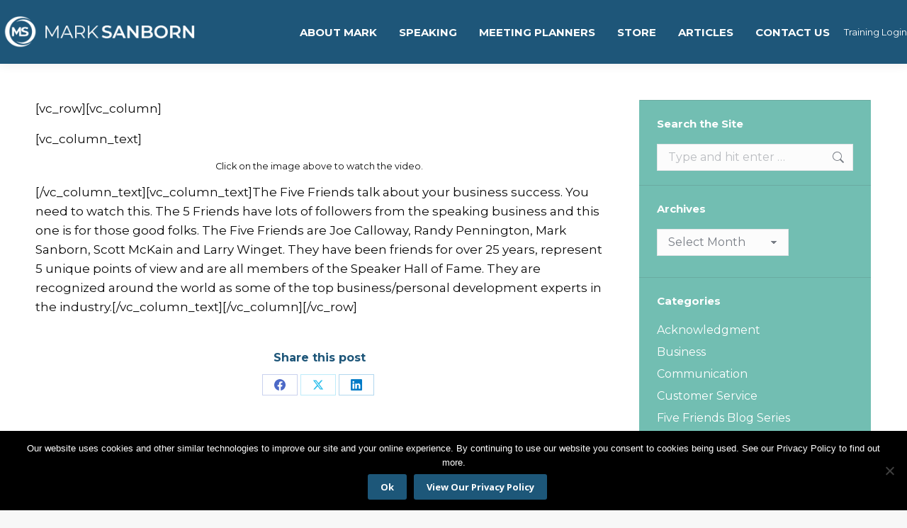

--- FILE ---
content_type: text/html; charset=UTF-8
request_url: https://marksanborn.com/talking-business-success-watch/
body_size: 30179
content:
<!DOCTYPE html>
<!--[if !(IE 6) | !(IE 7) | !(IE 8)  ]><!-->
<html lang="en-US" class="no-js">
<!--<![endif]-->
<head>
	<meta charset="UTF-8" />
				<meta name="viewport" content="width=device-width, initial-scale=1, maximum-scale=1, user-scalable=0"/>
				<link rel="profile" href="https://gmpg.org/xfn/11" />
	<meta name='robots' content='index, follow, max-image-preview:large, max-snippet:-1, max-video-preview:-1' />

            <script data-no-defer="1" data-ezscrex="false" data-cfasync="false" data-pagespeed-no-defer data-cookieconsent="ignore">
                var ctPublicFunctions = {"_ajax_nonce":"a7cafb6f2d","_rest_nonce":"bdb84a56e2","_ajax_url":"\/wp-admin\/admin-ajax.php","_rest_url":"https:\/\/marksanborn.com\/wp-json\/","data__cookies_type":"none","data__ajax_type":"rest","data__bot_detector_enabled":"1","data__frontend_data_log_enabled":1,"cookiePrefix":"","wprocket_detected":false,"host_url":"marksanborn.com","text__ee_click_to_select":"Click to select the whole data","text__ee_original_email":"The complete one is","text__ee_got_it":"Got it","text__ee_blocked":"Blocked","text__ee_cannot_connect":"Cannot connect","text__ee_cannot_decode":"Can not decode email. Unknown reason","text__ee_email_decoder":"CleanTalk email decoder","text__ee_wait_for_decoding":"The magic is on the way!","text__ee_decoding_process":"Please wait a few seconds while we decode the contact data."}
            </script>
        
            <script data-no-defer="1" data-ezscrex="false" data-cfasync="false" data-pagespeed-no-defer data-cookieconsent="ignore">
                var ctPublic = {"_ajax_nonce":"a7cafb6f2d","settings__forms__check_internal":"0","settings__forms__check_external":"0","settings__forms__force_protection":0,"settings__forms__search_test":"1","settings__forms__wc_add_to_cart":"0","settings__data__bot_detector_enabled":"1","settings__sfw__anti_crawler":0,"blog_home":"https:\/\/marksanborn.com\/","pixel__setting":"3","pixel__enabled":true,"pixel__url":null,"data__email_check_before_post":"1","data__email_check_exist_post":0,"data__cookies_type":"none","data__key_is_ok":true,"data__visible_fields_required":true,"wl_brandname":"Anti-Spam by CleanTalk","wl_brandname_short":"CleanTalk","ct_checkjs_key":"08419a09d5f8b189b428c59107c916de2def4a4ae7265e56d222a2aa745d32b4","emailEncoderPassKey":"fcc3a24e9f032820a51d21f64f04c0e6","bot_detector_forms_excluded":"W10=","advancedCacheExists":true,"varnishCacheExists":false,"wc_ajax_add_to_cart":true}
            </script>
        
	<!-- This site is optimized with the Yoast SEO plugin v26.7 - https://yoast.com/wordpress/plugins/seo/ -->
	<title>Talking about YOUR Business Success-Watch this - Mark Sanborn Keynote Leadership Speaker</title>
	<link rel="canonical" href="https://marksanborn.com/talking-business-success-watch/" />
	<meta property="og:locale" content="en_US" />
	<meta property="og:type" content="article" />
	<meta property="og:title" content="Talking about YOUR Business Success-Watch this" />
	<meta property="og:description" content="The Five Friends want to talk to you about the success of your business. They are 5 business experts with 5 unique points of view who have been working with large and small businesses for over 25 years. That’s more than 125 years of combined experience helping businesses succeed. Your business has problems. All businesses have problems. The 5 Friends can help" />
	<meta property="og:url" content="https://marksanborn.com/talking-business-success-watch/" />
	<meta property="og:site_name" content="Mark Sanborn Keynote Leadership Speaker" />
	<meta property="article:publisher" content="https://www.facebook.com/marksanbornspeaker/" />
	<meta property="article:published_time" content="2016-06-23T23:39:32+00:00" />
	<meta property="article:modified_time" content="2019-06-27T14:31:04+00:00" />
	<meta name="author" content="Mark Sanborn" />
	<meta name="twitter:card" content="summary_large_image" />
	<meta name="twitter:image" content="https://marksanborn.com/wp-content/uploads/2016/09/5-friends-banner-mark-sanborn.jpg" />
	<meta name="twitter:creator" content="@mark_sanborn" />
	<meta name="twitter:site" content="@mark_sanborn" />
	<meta name="twitter:label1" content="Written by" />
	<meta name="twitter:data1" content="Mark Sanborn" />
	<meta name="twitter:label2" content="Est. reading time" />
	<meta name="twitter:data2" content="1 minute" />
	<script type="application/ld+json" class="yoast-schema-graph">{"@context":"https://schema.org","@graph":[{"@type":"Article","@id":"https://marksanborn.com/talking-business-success-watch/#article","isPartOf":{"@id":"https://marksanborn.com/talking-business-success-watch/"},"author":{"name":"Mark Sanborn","@id":"https://marksanborn.com/#/schema/person/a8f05f0c12834525209a6273249753ef"},"headline":"Talking about YOUR Business Success-Watch this","datePublished":"2016-06-23T23:39:32+00:00","dateModified":"2019-06-27T14:31:04+00:00","mainEntityOfPage":{"@id":"https://marksanborn.com/talking-business-success-watch/"},"wordCount":151,"publisher":{"@id":"https://marksanborn.com/#organization"},"image":{"@id":"https://marksanborn.com/talking-business-success-watch/#primaryimage"},"thumbnailUrl":"https://marksanborn.com/wp-content/uploads/2016/09/5-friends-banner-mark-sanborn.jpg","articleSection":["Five Friends Blog Series"],"inLanguage":"en-US"},{"@type":"WebPage","@id":"https://marksanborn.com/talking-business-success-watch/","url":"https://marksanborn.com/talking-business-success-watch/","name":"Talking about YOUR Business Success-Watch this - Mark Sanborn Keynote Leadership Speaker","isPartOf":{"@id":"https://marksanborn.com/#website"},"primaryImageOfPage":{"@id":"https://marksanborn.com/talking-business-success-watch/#primaryimage"},"image":{"@id":"https://marksanborn.com/talking-business-success-watch/#primaryimage"},"thumbnailUrl":"https://marksanborn.com/wp-content/uploads/2016/09/5-friends-banner-mark-sanborn.jpg","datePublished":"2016-06-23T23:39:32+00:00","dateModified":"2019-06-27T14:31:04+00:00","breadcrumb":{"@id":"https://marksanborn.com/talking-business-success-watch/#breadcrumb"},"inLanguage":"en-US","potentialAction":[{"@type":"ReadAction","target":["https://marksanborn.com/talking-business-success-watch/"]}]},{"@type":"ImageObject","inLanguage":"en-US","@id":"https://marksanborn.com/talking-business-success-watch/#primaryimage","url":"https://marksanborn.com/wp-content/uploads/2016/09/5-friends-banner-mark-sanborn.jpg","contentUrl":"https://marksanborn.com/wp-content/uploads/2016/09/5-friends-banner-mark-sanborn.jpg","width":800,"height":300},{"@type":"BreadcrumbList","@id":"https://marksanborn.com/talking-business-success-watch/#breadcrumb","itemListElement":[{"@type":"ListItem","position":1,"name":"Home","item":"https://marksanborn.com/"},{"@type":"ListItem","position":2,"name":"Talking about YOUR Business Success-Watch this"}]},{"@type":"WebSite","@id":"https://marksanborn.com/#website","url":"https://marksanborn.com/","name":"Mark Sanborn Keynote Leadership Speaker","description":"Developing Leaders in Business and in Life","publisher":{"@id":"https://marksanborn.com/#organization"},"potentialAction":[{"@type":"SearchAction","target":{"@type":"EntryPoint","urlTemplate":"https://marksanborn.com/?s={search_term_string}"},"query-input":{"@type":"PropertyValueSpecification","valueRequired":true,"valueName":"search_term_string"}}],"inLanguage":"en-US"},{"@type":"Organization","@id":"https://marksanborn.com/#organization","name":"Mark Sanborn Keynote Leadership Speaker","url":"https://marksanborn.com/","logo":{"@type":"ImageObject","inLanguage":"en-US","@id":"https://marksanborn.com/#/schema/logo/image/","url":"https://marksanborn.com/wp-content/uploads/2014/05/logo-dark.png","contentUrl":"https://marksanborn.com/wp-content/uploads/2014/05/logo-dark.png","width":137,"height":126,"caption":"Mark Sanborn Keynote Leadership Speaker"},"image":{"@id":"https://marksanborn.com/#/schema/logo/image/"},"sameAs":["https://www.facebook.com/marksanbornspeaker/","https://x.com/mark_sanborn","https://www.linkedin.com/in/marksanborn","https://www.youtube.com/user/markhsanborn"]},{"@type":"Person","@id":"https://marksanborn.com/#/schema/person/a8f05f0c12834525209a6273249753ef","name":"Mark Sanborn","image":{"@type":"ImageObject","inLanguage":"en-US","@id":"https://marksanborn.com/#/schema/person/image/","url":"https://marksanborn.com/wp-content/uploads/2023/09/Mark-Sanborn-Headshot-2023-150x150.jpg","contentUrl":"https://marksanborn.com/wp-content/uploads/2023/09/Mark-Sanborn-Headshot-2023-150x150.jpg","caption":"Mark Sanborn"},"description":"Mark is recognized globally as an expert on leadership, customer service and organizational performance. A member of the National Speakers Association Speaker Hall of Fame, he is the author of 8 books including the international bestseller, The Fred Factor: How Passion in Your Work and Life Can Turn the Ordinary Into the Extraordinary. Mark teaches his clients to BE EXTRAORDINARY™.","sameAs":["https://x.com/mark_sanborn"],"url":"https://marksanborn.com/author/marksanborn/"}]}</script>
	<!-- / Yoast SEO plugin. -->


<link rel='dns-prefetch' href='//fd.cleantalk.org' />
<link rel='dns-prefetch' href='//cdnjs.cloudflare.com' />
<link rel='dns-prefetch' href='//fonts.googleapis.com' />
<link rel="alternate" type="application/rss+xml" title="Mark Sanborn Keynote Leadership Speaker &raquo; Feed" href="https://marksanborn.com/feed/" />
<link rel="alternate" type="application/rss+xml" title="Mark Sanborn Keynote Leadership Speaker &raquo; Comments Feed" href="https://marksanborn.com/comments/feed/" />
<link rel="alternate" title="oEmbed (JSON)" type="application/json+oembed" href="https://marksanborn.com/wp-json/oembed/1.0/embed?url=https%3A%2F%2Fmarksanborn.com%2Ftalking-business-success-watch%2F" />
<link rel="alternate" title="oEmbed (XML)" type="text/xml+oembed" href="https://marksanborn.com/wp-json/oembed/1.0/embed?url=https%3A%2F%2Fmarksanborn.com%2Ftalking-business-success-watch%2F&#038;format=xml" />
		<!-- This site uses the Google Analytics by MonsterInsights plugin v9.11.1 - Using Analytics tracking - https://www.monsterinsights.com/ -->
							<script src="//www.googletagmanager.com/gtag/js?id=G-TT01D77GLC"  data-cfasync="false" data-wpfc-render="false" async></script>
			<script data-cfasync="false" data-wpfc-render="false">
				var mi_version = '9.11.1';
				var mi_track_user = true;
				var mi_no_track_reason = '';
								var MonsterInsightsDefaultLocations = {"page_location":"https:\/\/marksanborn.com\/talking-business-success-watch\/"};
								MonsterInsightsDefaultLocations.page_location = window.location.href;
								if ( typeof MonsterInsightsPrivacyGuardFilter === 'function' ) {
					var MonsterInsightsLocations = (typeof MonsterInsightsExcludeQuery === 'object') ? MonsterInsightsPrivacyGuardFilter( MonsterInsightsExcludeQuery ) : MonsterInsightsPrivacyGuardFilter( MonsterInsightsDefaultLocations );
				} else {
					var MonsterInsightsLocations = (typeof MonsterInsightsExcludeQuery === 'object') ? MonsterInsightsExcludeQuery : MonsterInsightsDefaultLocations;
				}

								var disableStrs = [
										'ga-disable-G-TT01D77GLC',
									];

				/* Function to detect opted out users */
				function __gtagTrackerIsOptedOut() {
					for (var index = 0; index < disableStrs.length; index++) {
						if (document.cookie.indexOf(disableStrs[index] + '=true') > -1) {
							return true;
						}
					}

					return false;
				}

				/* Disable tracking if the opt-out cookie exists. */
				if (__gtagTrackerIsOptedOut()) {
					for (var index = 0; index < disableStrs.length; index++) {
						window[disableStrs[index]] = true;
					}
				}

				/* Opt-out function */
				function __gtagTrackerOptout() {
					for (var index = 0; index < disableStrs.length; index++) {
						document.cookie = disableStrs[index] + '=true; expires=Thu, 31 Dec 2099 23:59:59 UTC; path=/';
						window[disableStrs[index]] = true;
					}
				}

				if ('undefined' === typeof gaOptout) {
					function gaOptout() {
						__gtagTrackerOptout();
					}
				}
								window.dataLayer = window.dataLayer || [];

				window.MonsterInsightsDualTracker = {
					helpers: {},
					trackers: {},
				};
				if (mi_track_user) {
					function __gtagDataLayer() {
						dataLayer.push(arguments);
					}

					function __gtagTracker(type, name, parameters) {
						if (!parameters) {
							parameters = {};
						}

						if (parameters.send_to) {
							__gtagDataLayer.apply(null, arguments);
							return;
						}

						if (type === 'event') {
														parameters.send_to = monsterinsights_frontend.v4_id;
							var hookName = name;
							if (typeof parameters['event_category'] !== 'undefined') {
								hookName = parameters['event_category'] + ':' + name;
							}

							if (typeof MonsterInsightsDualTracker.trackers[hookName] !== 'undefined') {
								MonsterInsightsDualTracker.trackers[hookName](parameters);
							} else {
								__gtagDataLayer('event', name, parameters);
							}
							
						} else {
							__gtagDataLayer.apply(null, arguments);
						}
					}

					__gtagTracker('js', new Date());
					__gtagTracker('set', {
						'developer_id.dZGIzZG': true,
											});
					if ( MonsterInsightsLocations.page_location ) {
						__gtagTracker('set', MonsterInsightsLocations);
					}
										__gtagTracker('config', 'G-TT01D77GLC', {"forceSSL":"true","link_attribution":"true"} );
										window.gtag = __gtagTracker;										(function () {
						/* https://developers.google.com/analytics/devguides/collection/analyticsjs/ */
						/* ga and __gaTracker compatibility shim. */
						var noopfn = function () {
							return null;
						};
						var newtracker = function () {
							return new Tracker();
						};
						var Tracker = function () {
							return null;
						};
						var p = Tracker.prototype;
						p.get = noopfn;
						p.set = noopfn;
						p.send = function () {
							var args = Array.prototype.slice.call(arguments);
							args.unshift('send');
							__gaTracker.apply(null, args);
						};
						var __gaTracker = function () {
							var len = arguments.length;
							if (len === 0) {
								return;
							}
							var f = arguments[len - 1];
							if (typeof f !== 'object' || f === null || typeof f.hitCallback !== 'function') {
								if ('send' === arguments[0]) {
									var hitConverted, hitObject = false, action;
									if ('event' === arguments[1]) {
										if ('undefined' !== typeof arguments[3]) {
											hitObject = {
												'eventAction': arguments[3],
												'eventCategory': arguments[2],
												'eventLabel': arguments[4],
												'value': arguments[5] ? arguments[5] : 1,
											}
										}
									}
									if ('pageview' === arguments[1]) {
										if ('undefined' !== typeof arguments[2]) {
											hitObject = {
												'eventAction': 'page_view',
												'page_path': arguments[2],
											}
										}
									}
									if (typeof arguments[2] === 'object') {
										hitObject = arguments[2];
									}
									if (typeof arguments[5] === 'object') {
										Object.assign(hitObject, arguments[5]);
									}
									if ('undefined' !== typeof arguments[1].hitType) {
										hitObject = arguments[1];
										if ('pageview' === hitObject.hitType) {
											hitObject.eventAction = 'page_view';
										}
									}
									if (hitObject) {
										action = 'timing' === arguments[1].hitType ? 'timing_complete' : hitObject.eventAction;
										hitConverted = mapArgs(hitObject);
										__gtagTracker('event', action, hitConverted);
									}
								}
								return;
							}

							function mapArgs(args) {
								var arg, hit = {};
								var gaMap = {
									'eventCategory': 'event_category',
									'eventAction': 'event_action',
									'eventLabel': 'event_label',
									'eventValue': 'event_value',
									'nonInteraction': 'non_interaction',
									'timingCategory': 'event_category',
									'timingVar': 'name',
									'timingValue': 'value',
									'timingLabel': 'event_label',
									'page': 'page_path',
									'location': 'page_location',
									'title': 'page_title',
									'referrer' : 'page_referrer',
								};
								for (arg in args) {
																		if (!(!args.hasOwnProperty(arg) || !gaMap.hasOwnProperty(arg))) {
										hit[gaMap[arg]] = args[arg];
									} else {
										hit[arg] = args[arg];
									}
								}
								return hit;
							}

							try {
								f.hitCallback();
							} catch (ex) {
							}
						};
						__gaTracker.create = newtracker;
						__gaTracker.getByName = newtracker;
						__gaTracker.getAll = function () {
							return [];
						};
						__gaTracker.remove = noopfn;
						__gaTracker.loaded = true;
						window['__gaTracker'] = __gaTracker;
					})();
									} else {
										console.log("");
					(function () {
						function __gtagTracker() {
							return null;
						}

						window['__gtagTracker'] = __gtagTracker;
						window['gtag'] = __gtagTracker;
					})();
									}
			</script>
							<!-- / Google Analytics by MonsterInsights -->
		<style id='wp-img-auto-sizes-contain-inline-css'>
img:is([sizes=auto i],[sizes^="auto," i]){contain-intrinsic-size:3000px 1500px}
/*# sourceURL=wp-img-auto-sizes-contain-inline-css */
</style>
<style id='wp-emoji-styles-inline-css'>

	img.wp-smiley, img.emoji {
		display: inline !important;
		border: none !important;
		box-shadow: none !important;
		height: 1em !important;
		width: 1em !important;
		margin: 0 0.07em !important;
		vertical-align: -0.1em !important;
		background: none !important;
		padding: 0 !important;
	}
/*# sourceURL=wp-emoji-styles-inline-css */
</style>
<link rel='stylesheet' id='wp-block-library-css' href='https://marksanborn.com/wp-includes/css/dist/block-library/style.min.css?ver=6.9' media='all' />
<style id='wp-block-library-theme-inline-css'>
.wp-block-audio :where(figcaption){color:#555;font-size:13px;text-align:center}.is-dark-theme .wp-block-audio :where(figcaption){color:#ffffffa6}.wp-block-audio{margin:0 0 1em}.wp-block-code{border:1px solid #ccc;border-radius:4px;font-family:Menlo,Consolas,monaco,monospace;padding:.8em 1em}.wp-block-embed :where(figcaption){color:#555;font-size:13px;text-align:center}.is-dark-theme .wp-block-embed :where(figcaption){color:#ffffffa6}.wp-block-embed{margin:0 0 1em}.blocks-gallery-caption{color:#555;font-size:13px;text-align:center}.is-dark-theme .blocks-gallery-caption{color:#ffffffa6}:root :where(.wp-block-image figcaption){color:#555;font-size:13px;text-align:center}.is-dark-theme :root :where(.wp-block-image figcaption){color:#ffffffa6}.wp-block-image{margin:0 0 1em}.wp-block-pullquote{border-bottom:4px solid;border-top:4px solid;color:currentColor;margin-bottom:1.75em}.wp-block-pullquote :where(cite),.wp-block-pullquote :where(footer),.wp-block-pullquote__citation{color:currentColor;font-size:.8125em;font-style:normal;text-transform:uppercase}.wp-block-quote{border-left:.25em solid;margin:0 0 1.75em;padding-left:1em}.wp-block-quote cite,.wp-block-quote footer{color:currentColor;font-size:.8125em;font-style:normal;position:relative}.wp-block-quote:where(.has-text-align-right){border-left:none;border-right:.25em solid;padding-left:0;padding-right:1em}.wp-block-quote:where(.has-text-align-center){border:none;padding-left:0}.wp-block-quote.is-large,.wp-block-quote.is-style-large,.wp-block-quote:where(.is-style-plain){border:none}.wp-block-search .wp-block-search__label{font-weight:700}.wp-block-search__button{border:1px solid #ccc;padding:.375em .625em}:where(.wp-block-group.has-background){padding:1.25em 2.375em}.wp-block-separator.has-css-opacity{opacity:.4}.wp-block-separator{border:none;border-bottom:2px solid;margin-left:auto;margin-right:auto}.wp-block-separator.has-alpha-channel-opacity{opacity:1}.wp-block-separator:not(.is-style-wide):not(.is-style-dots){width:100px}.wp-block-separator.has-background:not(.is-style-dots){border-bottom:none;height:1px}.wp-block-separator.has-background:not(.is-style-wide):not(.is-style-dots){height:2px}.wp-block-table{margin:0 0 1em}.wp-block-table td,.wp-block-table th{word-break:normal}.wp-block-table :where(figcaption){color:#555;font-size:13px;text-align:center}.is-dark-theme .wp-block-table :where(figcaption){color:#ffffffa6}.wp-block-video :where(figcaption){color:#555;font-size:13px;text-align:center}.is-dark-theme .wp-block-video :where(figcaption){color:#ffffffa6}.wp-block-video{margin:0 0 1em}:root :where(.wp-block-template-part.has-background){margin-bottom:0;margin-top:0;padding:1.25em 2.375em}
/*# sourceURL=/wp-includes/css/dist/block-library/theme.min.css */
</style>
<style id='classic-theme-styles-inline-css'>
/*! This file is auto-generated */
.wp-block-button__link{color:#fff;background-color:#32373c;border-radius:9999px;box-shadow:none;text-decoration:none;padding:calc(.667em + 2px) calc(1.333em + 2px);font-size:1.125em}.wp-block-file__button{background:#32373c;color:#fff;text-decoration:none}
/*# sourceURL=/wp-includes/css/classic-themes.min.css */
</style>
<style id='wppb-edit-profile-style-inline-css'>


/*# sourceURL=https://marksanborn.com/wp-content/plugins/profile-builder/assets/misc/gutenberg/blocks/build/edit-profile/style-index.css */
</style>
<style id='wppb-login-style-inline-css'>


/*# sourceURL=https://marksanborn.com/wp-content/plugins/profile-builder/assets/misc/gutenberg/blocks/build/login/style-index.css */
</style>
<style id='wppb-recover-password-style-inline-css'>


/*# sourceURL=https://marksanborn.com/wp-content/plugins/profile-builder/assets/misc/gutenberg/blocks/build/recover-password/style-index.css */
</style>
<style id='wppb-register-style-inline-css'>


/*# sourceURL=https://marksanborn.com/wp-content/plugins/profile-builder/assets/misc/gutenberg/blocks/build/register/style-index.css */
</style>
<style id='global-styles-inline-css'>
:root{--wp--preset--aspect-ratio--square: 1;--wp--preset--aspect-ratio--4-3: 4/3;--wp--preset--aspect-ratio--3-4: 3/4;--wp--preset--aspect-ratio--3-2: 3/2;--wp--preset--aspect-ratio--2-3: 2/3;--wp--preset--aspect-ratio--16-9: 16/9;--wp--preset--aspect-ratio--9-16: 9/16;--wp--preset--color--black: #000000;--wp--preset--color--cyan-bluish-gray: #abb8c3;--wp--preset--color--white: #FFF;--wp--preset--color--pale-pink: #f78da7;--wp--preset--color--vivid-red: #cf2e2e;--wp--preset--color--luminous-vivid-orange: #ff6900;--wp--preset--color--luminous-vivid-amber: #fcb900;--wp--preset--color--light-green-cyan: #7bdcb5;--wp--preset--color--vivid-green-cyan: #00d084;--wp--preset--color--pale-cyan-blue: #8ed1fc;--wp--preset--color--vivid-cyan-blue: #0693e3;--wp--preset--color--vivid-purple: #9b51e0;--wp--preset--color--accent: #1e5679;--wp--preset--color--dark-gray: #111;--wp--preset--color--light-gray: #767676;--wp--preset--gradient--vivid-cyan-blue-to-vivid-purple: linear-gradient(135deg,rgb(6,147,227) 0%,rgb(155,81,224) 100%);--wp--preset--gradient--light-green-cyan-to-vivid-green-cyan: linear-gradient(135deg,rgb(122,220,180) 0%,rgb(0,208,130) 100%);--wp--preset--gradient--luminous-vivid-amber-to-luminous-vivid-orange: linear-gradient(135deg,rgb(252,185,0) 0%,rgb(255,105,0) 100%);--wp--preset--gradient--luminous-vivid-orange-to-vivid-red: linear-gradient(135deg,rgb(255,105,0) 0%,rgb(207,46,46) 100%);--wp--preset--gradient--very-light-gray-to-cyan-bluish-gray: linear-gradient(135deg,rgb(238,238,238) 0%,rgb(169,184,195) 100%);--wp--preset--gradient--cool-to-warm-spectrum: linear-gradient(135deg,rgb(74,234,220) 0%,rgb(151,120,209) 20%,rgb(207,42,186) 40%,rgb(238,44,130) 60%,rgb(251,105,98) 80%,rgb(254,248,76) 100%);--wp--preset--gradient--blush-light-purple: linear-gradient(135deg,rgb(255,206,236) 0%,rgb(152,150,240) 100%);--wp--preset--gradient--blush-bordeaux: linear-gradient(135deg,rgb(254,205,165) 0%,rgb(254,45,45) 50%,rgb(107,0,62) 100%);--wp--preset--gradient--luminous-dusk: linear-gradient(135deg,rgb(255,203,112) 0%,rgb(199,81,192) 50%,rgb(65,88,208) 100%);--wp--preset--gradient--pale-ocean: linear-gradient(135deg,rgb(255,245,203) 0%,rgb(182,227,212) 50%,rgb(51,167,181) 100%);--wp--preset--gradient--electric-grass: linear-gradient(135deg,rgb(202,248,128) 0%,rgb(113,206,126) 100%);--wp--preset--gradient--midnight: linear-gradient(135deg,rgb(2,3,129) 0%,rgb(40,116,252) 100%);--wp--preset--font-size--small: 13px;--wp--preset--font-size--medium: 20px;--wp--preset--font-size--large: 36px;--wp--preset--font-size--x-large: 42px;--wp--preset--spacing--20: 0.44rem;--wp--preset--spacing--30: 0.67rem;--wp--preset--spacing--40: 1rem;--wp--preset--spacing--50: 1.5rem;--wp--preset--spacing--60: 2.25rem;--wp--preset--spacing--70: 3.38rem;--wp--preset--spacing--80: 5.06rem;--wp--preset--shadow--natural: 6px 6px 9px rgba(0, 0, 0, 0.2);--wp--preset--shadow--deep: 12px 12px 50px rgba(0, 0, 0, 0.4);--wp--preset--shadow--sharp: 6px 6px 0px rgba(0, 0, 0, 0.2);--wp--preset--shadow--outlined: 6px 6px 0px -3px rgb(255, 255, 255), 6px 6px rgb(0, 0, 0);--wp--preset--shadow--crisp: 6px 6px 0px rgb(0, 0, 0);}:where(.is-layout-flex){gap: 0.5em;}:where(.is-layout-grid){gap: 0.5em;}body .is-layout-flex{display: flex;}.is-layout-flex{flex-wrap: wrap;align-items: center;}.is-layout-flex > :is(*, div){margin: 0;}body .is-layout-grid{display: grid;}.is-layout-grid > :is(*, div){margin: 0;}:where(.wp-block-columns.is-layout-flex){gap: 2em;}:where(.wp-block-columns.is-layout-grid){gap: 2em;}:where(.wp-block-post-template.is-layout-flex){gap: 1.25em;}:where(.wp-block-post-template.is-layout-grid){gap: 1.25em;}.has-black-color{color: var(--wp--preset--color--black) !important;}.has-cyan-bluish-gray-color{color: var(--wp--preset--color--cyan-bluish-gray) !important;}.has-white-color{color: var(--wp--preset--color--white) !important;}.has-pale-pink-color{color: var(--wp--preset--color--pale-pink) !important;}.has-vivid-red-color{color: var(--wp--preset--color--vivid-red) !important;}.has-luminous-vivid-orange-color{color: var(--wp--preset--color--luminous-vivid-orange) !important;}.has-luminous-vivid-amber-color{color: var(--wp--preset--color--luminous-vivid-amber) !important;}.has-light-green-cyan-color{color: var(--wp--preset--color--light-green-cyan) !important;}.has-vivid-green-cyan-color{color: var(--wp--preset--color--vivid-green-cyan) !important;}.has-pale-cyan-blue-color{color: var(--wp--preset--color--pale-cyan-blue) !important;}.has-vivid-cyan-blue-color{color: var(--wp--preset--color--vivid-cyan-blue) !important;}.has-vivid-purple-color{color: var(--wp--preset--color--vivid-purple) !important;}.has-black-background-color{background-color: var(--wp--preset--color--black) !important;}.has-cyan-bluish-gray-background-color{background-color: var(--wp--preset--color--cyan-bluish-gray) !important;}.has-white-background-color{background-color: var(--wp--preset--color--white) !important;}.has-pale-pink-background-color{background-color: var(--wp--preset--color--pale-pink) !important;}.has-vivid-red-background-color{background-color: var(--wp--preset--color--vivid-red) !important;}.has-luminous-vivid-orange-background-color{background-color: var(--wp--preset--color--luminous-vivid-orange) !important;}.has-luminous-vivid-amber-background-color{background-color: var(--wp--preset--color--luminous-vivid-amber) !important;}.has-light-green-cyan-background-color{background-color: var(--wp--preset--color--light-green-cyan) !important;}.has-vivid-green-cyan-background-color{background-color: var(--wp--preset--color--vivid-green-cyan) !important;}.has-pale-cyan-blue-background-color{background-color: var(--wp--preset--color--pale-cyan-blue) !important;}.has-vivid-cyan-blue-background-color{background-color: var(--wp--preset--color--vivid-cyan-blue) !important;}.has-vivid-purple-background-color{background-color: var(--wp--preset--color--vivid-purple) !important;}.has-black-border-color{border-color: var(--wp--preset--color--black) !important;}.has-cyan-bluish-gray-border-color{border-color: var(--wp--preset--color--cyan-bluish-gray) !important;}.has-white-border-color{border-color: var(--wp--preset--color--white) !important;}.has-pale-pink-border-color{border-color: var(--wp--preset--color--pale-pink) !important;}.has-vivid-red-border-color{border-color: var(--wp--preset--color--vivid-red) !important;}.has-luminous-vivid-orange-border-color{border-color: var(--wp--preset--color--luminous-vivid-orange) !important;}.has-luminous-vivid-amber-border-color{border-color: var(--wp--preset--color--luminous-vivid-amber) !important;}.has-light-green-cyan-border-color{border-color: var(--wp--preset--color--light-green-cyan) !important;}.has-vivid-green-cyan-border-color{border-color: var(--wp--preset--color--vivid-green-cyan) !important;}.has-pale-cyan-blue-border-color{border-color: var(--wp--preset--color--pale-cyan-blue) !important;}.has-vivid-cyan-blue-border-color{border-color: var(--wp--preset--color--vivid-cyan-blue) !important;}.has-vivid-purple-border-color{border-color: var(--wp--preset--color--vivid-purple) !important;}.has-vivid-cyan-blue-to-vivid-purple-gradient-background{background: var(--wp--preset--gradient--vivid-cyan-blue-to-vivid-purple) !important;}.has-light-green-cyan-to-vivid-green-cyan-gradient-background{background: var(--wp--preset--gradient--light-green-cyan-to-vivid-green-cyan) !important;}.has-luminous-vivid-amber-to-luminous-vivid-orange-gradient-background{background: var(--wp--preset--gradient--luminous-vivid-amber-to-luminous-vivid-orange) !important;}.has-luminous-vivid-orange-to-vivid-red-gradient-background{background: var(--wp--preset--gradient--luminous-vivid-orange-to-vivid-red) !important;}.has-very-light-gray-to-cyan-bluish-gray-gradient-background{background: var(--wp--preset--gradient--very-light-gray-to-cyan-bluish-gray) !important;}.has-cool-to-warm-spectrum-gradient-background{background: var(--wp--preset--gradient--cool-to-warm-spectrum) !important;}.has-blush-light-purple-gradient-background{background: var(--wp--preset--gradient--blush-light-purple) !important;}.has-blush-bordeaux-gradient-background{background: var(--wp--preset--gradient--blush-bordeaux) !important;}.has-luminous-dusk-gradient-background{background: var(--wp--preset--gradient--luminous-dusk) !important;}.has-pale-ocean-gradient-background{background: var(--wp--preset--gradient--pale-ocean) !important;}.has-electric-grass-gradient-background{background: var(--wp--preset--gradient--electric-grass) !important;}.has-midnight-gradient-background{background: var(--wp--preset--gradient--midnight) !important;}.has-small-font-size{font-size: var(--wp--preset--font-size--small) !important;}.has-medium-font-size{font-size: var(--wp--preset--font-size--medium) !important;}.has-large-font-size{font-size: var(--wp--preset--font-size--large) !important;}.has-x-large-font-size{font-size: var(--wp--preset--font-size--x-large) !important;}
:where(.wp-block-post-template.is-layout-flex){gap: 1.25em;}:where(.wp-block-post-template.is-layout-grid){gap: 1.25em;}
:where(.wp-block-term-template.is-layout-flex){gap: 1.25em;}:where(.wp-block-term-template.is-layout-grid){gap: 1.25em;}
:where(.wp-block-columns.is-layout-flex){gap: 2em;}:where(.wp-block-columns.is-layout-grid){gap: 2em;}
:root :where(.wp-block-pullquote){font-size: 1.5em;line-height: 1.6;}
/*# sourceURL=global-styles-inline-css */
</style>
<link rel='stylesheet' id='cleantalk-public-css-css' href='https://marksanborn.com/wp-content/plugins/cleantalk-spam-protect/css/cleantalk-public.min.css?ver=6.70.1_1766422672' media='all' />
<link rel='stylesheet' id='cleantalk-email-decoder-css-css' href='https://marksanborn.com/wp-content/plugins/cleantalk-spam-protect/css/cleantalk-email-decoder.min.css?ver=6.70.1_1766422672' media='all' />
<link rel='stylesheet' id='cookie-notice-front-css' href='https://marksanborn.com/wp-content/plugins/cookie-notice/css/front.min.css?ver=2.5.11' media='all' />
<link rel='stylesheet' id='go-pricing-styles-css' href='https://marksanborn.com/wp-content/plugins/go_pricing/assets/css/go_pricing_styles.css?ver=3.4' media='all' />
<style id='woocommerce-inline-inline-css'>
.woocommerce form .form-row .required { visibility: visible; }
/*# sourceURL=woocommerce-inline-inline-css */
</style>
<link rel='stylesheet' id='learndash_quiz_front_css-css' href='//marksanborn.com/wp-content/plugins/sfwd-lms/themes/legacy/templates/learndash_quiz_front.min.css?ver=4.25.8' media='all' />
<link rel='stylesheet' id='dashicons-css' href='https://marksanborn.com/wp-includes/css/dashicons.min.css?ver=6.9' media='all' />
<link rel='stylesheet' id='learndash-css' href='//marksanborn.com/wp-content/plugins/sfwd-lms/src/assets/dist/css/styles.css?ver=4.25.8' media='all' />
<link rel='stylesheet' id='jquery-dropdown-css-css' href='//marksanborn.com/wp-content/plugins/sfwd-lms/assets/css/jquery.dropdown.min.css?ver=4.25.8' media='all' />
<link rel='stylesheet' id='learndash_lesson_video-css' href='//marksanborn.com/wp-content/plugins/sfwd-lms/themes/legacy/templates/learndash_lesson_video.min.css?ver=4.25.8' media='all' />
<link rel='stylesheet' id='learndash-admin-bar-css' href='https://marksanborn.com/wp-content/plugins/sfwd-lms/src/assets/dist/css/admin-bar/styles.css?ver=4.25.8' media='all' />
<link rel='stylesheet' id='learndash-course-grid-skin-grid-css' href='https://marksanborn.com/wp-content/plugins/sfwd-lms/includes/course-grid/templates/skins/grid/style.css?ver=4.25.8' media='all' />
<link rel='stylesheet' id='learndash-course-grid-pagination-css' href='https://marksanborn.com/wp-content/plugins/sfwd-lms/includes/course-grid/templates/pagination/style.css?ver=4.25.8' media='all' />
<link rel='stylesheet' id='learndash-course-grid-filter-css' href='https://marksanborn.com/wp-content/plugins/sfwd-lms/includes/course-grid/templates/filter/style.css?ver=4.25.8' media='all' />
<link rel='stylesheet' id='learndash-course-grid-card-grid-1-css' href='https://marksanborn.com/wp-content/plugins/sfwd-lms/includes/course-grid/templates/cards/grid-1/style.css?ver=4.25.8' media='all' />
<link rel='stylesheet' id='the7-font-css' href='https://marksanborn.com/wp-content/themes/dt-the7/fonts/icomoon-the7-font/icomoon-the7-font.min.css?ver=14.0.2.1' media='all' />
<link rel='stylesheet' id='the7-awesome-fonts-css' href='https://marksanborn.com/wp-content/themes/dt-the7/fonts/FontAwesome/css/all.min.css?ver=14.0.2.1' media='all' />
<link rel='stylesheet' id='the7-awesome-fonts-back-css' href='https://marksanborn.com/wp-content/themes/dt-the7/fonts/FontAwesome/back-compat.min.css?ver=14.0.2.1' media='all' />
<link rel='stylesheet' id='the7-Defaults-css' href='https://marksanborn.com/wp-content/uploads/smile_fonts/Defaults/Defaults.css?ver=6.9' media='all' />
<link rel='stylesheet' id='learndash-front-css' href='//marksanborn.com/wp-content/plugins/sfwd-lms/themes/ld30/assets/css/learndash.min.css?ver=4.25.8' media='all' />
<style id='learndash-front-inline-css'>
		.learndash-wrapper .ld-item-list .ld-item-list-item.ld-is-next,
		.learndash-wrapper .wpProQuiz_content .wpProQuiz_questionListItem label:focus-within {
			border-color: #00536b;
		}

		/*
		.learndash-wrapper a:not(.ld-button):not(#quiz_continue_link):not(.ld-focus-menu-link):not(.btn-blue):not(#quiz_continue_link):not(.ld-js-register-account):not(#ld-focus-mode-course-heading):not(#btn-join):not(.ld-item-name):not(.ld-table-list-item-preview):not(.ld-lesson-item-preview-heading),
		 */

		.learndash-wrapper .ld-breadcrumbs a,
		.learndash-wrapper .ld-lesson-item.ld-is-current-lesson .ld-lesson-item-preview-heading,
		.learndash-wrapper .ld-lesson-item.ld-is-current-lesson .ld-lesson-title,
		.learndash-wrapper .ld-primary-color-hover:hover,
		.learndash-wrapper .ld-primary-color,
		.learndash-wrapper .ld-primary-color-hover:hover,
		.learndash-wrapper .ld-primary-color,
		.learndash-wrapper .ld-tabs .ld-tabs-navigation .ld-tab.ld-active,
		.learndash-wrapper .ld-button.ld-button-transparent,
		.learndash-wrapper .ld-button.ld-button-reverse,
		.learndash-wrapper .ld-icon-certificate,
		.learndash-wrapper .ld-login-modal .ld-login-modal-login .ld-modal-heading,
		#wpProQuiz_user_content a,
		.learndash-wrapper .ld-item-list .ld-item-list-item a.ld-item-name:hover,
		.learndash-wrapper .ld-focus-comments__heading-actions .ld-expand-button,
		.learndash-wrapper .ld-focus-comments__heading a,
		.learndash-wrapper .ld-focus-comments .comment-respond a,
		.learndash-wrapper .ld-focus-comment .ld-comment-reply a.comment-reply-link:hover,
		.learndash-wrapper .ld-expand-button.ld-button-alternate {
			color: #00536b !important;
		}

		.learndash-wrapper .ld-focus-comment.bypostauthor>.ld-comment-wrapper,
		.learndash-wrapper .ld-focus-comment.role-group_leader>.ld-comment-wrapper,
		.learndash-wrapper .ld-focus-comment.role-administrator>.ld-comment-wrapper {
			background-color:rgba(0, 83, 107, 0.03) !important;
		}


		.learndash-wrapper .ld-primary-background,
		.learndash-wrapper .ld-tabs .ld-tabs-navigation .ld-tab.ld-active:after {
			background: #00536b !important;
		}



		.learndash-wrapper .ld-course-navigation .ld-lesson-item.ld-is-current-lesson .ld-status-incomplete,
		.learndash-wrapper .ld-focus-comment.bypostauthor:not(.ptype-sfwd-assignment) >.ld-comment-wrapper>.ld-comment-avatar img,
		.learndash-wrapper .ld-focus-comment.role-group_leader>.ld-comment-wrapper>.ld-comment-avatar img,
		.learndash-wrapper .ld-focus-comment.role-administrator>.ld-comment-wrapper>.ld-comment-avatar img {
			border-color: #00536b !important;
		}



		.learndash-wrapper .ld-loading::before {
			border-top:3px solid #00536b !important;
		}

		.learndash-wrapper .ld-button:hover:not([disabled]):not(.ld-button-transparent):not(.ld--ignore-inline-css),
		#learndash-tooltips .ld-tooltip:after,
		#learndash-tooltips .ld-tooltip,
		.ld-tooltip:not(.ld-tooltip--modern) [role="tooltip"],
		.learndash-wrapper .ld-primary-background,
		.learndash-wrapper .btn-join:not(.ld--ignore-inline-css),
		.learndash-wrapper #btn-join:not(.ld--ignore-inline-css),
		.learndash-wrapper .ld-button:not([disabled]):not(.ld-button-reverse):not(.ld-button-transparent):not(.ld--ignore-inline-css),
		.learndash-wrapper .ld-expand-button:not([disabled]),
		.learndash-wrapper .wpProQuiz_content .wpProQuiz_button:not([disabled]):not(.wpProQuiz_button_reShowQuestion):not(.wpProQuiz_button_restartQuiz),
		.learndash-wrapper .wpProQuiz_content .wpProQuiz_button2:not([disabled]),
		.learndash-wrapper .ld-focus .ld-focus-sidebar .ld-course-navigation-heading,
		.learndash-wrapper .ld-focus-comments .form-submit #submit,
		.learndash-wrapper .ld-login-modal input[type='submit']:not([disabled]),
		.learndash-wrapper .ld-login-modal .ld-login-modal-register:not([disabled]),
		.learndash-wrapper .wpProQuiz_content .wpProQuiz_certificate a.btn-blue:not([disabled]),
		.learndash-wrapper .ld-focus .ld-focus-header .ld-user-menu .ld-user-menu-items a:not([disabled]),
		#wpProQuiz_user_content table.wp-list-table thead th,
		#wpProQuiz_overlay_close:not([disabled]),
		.learndash-wrapper .ld-expand-button.ld-button-alternate:not([disabled]) .ld-icon {
			background-color: #00536b !important;
			color: #ffffff;
		}

		.learndash-wrapper .ld-focus .ld-focus-sidebar .ld-focus-sidebar-trigger:not([disabled]):not(:hover):not(:focus) .ld-icon {
			background-color: #00536b;
		}

		.learndash-wrapper .ld-focus .ld-focus-sidebar .ld-focus-sidebar-trigger:hover .ld-icon,
		.learndash-wrapper .ld-focus .ld-focus-sidebar .ld-focus-sidebar-trigger:focus .ld-icon {
			border-color: #00536b;
			color: #00536b;
		}

		.learndash-wrapper .ld-button:focus:not(.ld-button-transparent):not(.ld--ignore-inline-css),
		.learndash-wrapper .btn-join:focus:not(.ld--ignore-inline-css),
		.learndash-wrapper #btn-join:focus:not(.ld--ignore-inline-css),
		.learndash-wrapper .ld-expand-button:focus,
		.learndash-wrapper .wpProQuiz_content .wpProQuiz_button:not(.wpProQuiz_button_reShowQuestion):focus:not(.wpProQuiz_button_restartQuiz),
		.learndash-wrapper .wpProQuiz_content .wpProQuiz_button2:focus,
		.learndash-wrapper .ld-focus-comments .form-submit #submit,
		.learndash-wrapper .ld-login-modal input[type='submit']:focus,
		.learndash-wrapper .ld-login-modal .ld-login-modal-register:focus,
		.learndash-wrapper .wpProQuiz_content .wpProQuiz_certificate a.btn-blue:focus {
			opacity: 0.75; /* Replicates the hover/focus states pre-4.21.3. */
			outline-color: #00536b;
		}

		.learndash-wrapper .ld-button:hover:not(.ld-button-transparent):not(.ld--ignore-inline-css),
		.learndash-wrapper .btn-join:hover:not(.ld--ignore-inline-css),
		.learndash-wrapper #btn-join:hover:not(.ld--ignore-inline-css),
		.learndash-wrapper .ld-expand-button:hover,
		.learndash-wrapper .wpProQuiz_content .wpProQuiz_button:not(.wpProQuiz_button_reShowQuestion):hover:not(.wpProQuiz_button_restartQuiz),
		.learndash-wrapper .wpProQuiz_content .wpProQuiz_button2:hover,
		.learndash-wrapper .ld-focus-comments .form-submit #submit,
		.learndash-wrapper .ld-login-modal input[type='submit']:hover,
		.learndash-wrapper .ld-login-modal .ld-login-modal-register:hover,
		.learndash-wrapper .wpProQuiz_content .wpProQuiz_certificate a.btn-blue:hover {
			background-color: #00536b; /* Replicates the hover/focus states pre-4.21.3. */
			opacity: 0.85; /* Replicates the hover/focus states pre-4.21.3. */
		}

		.learndash-wrapper .ld-item-list .ld-item-search .ld-closer:focus {
			border-color: #00536b;
		}

		.learndash-wrapper .ld-focus .ld-focus-header .ld-user-menu .ld-user-menu-items:before {
			border-bottom-color: #00536b !important;
		}

		.learndash-wrapper .ld-button.ld-button-transparent:hover {
			background: transparent !important;
		}

		.learndash-wrapper .ld-button.ld-button-transparent:focus {
			outline-color: #00536b;
		}

		.learndash-wrapper .ld-focus .ld-focus-header .sfwd-mark-complete .learndash_mark_complete_button:not(.ld--ignore-inline-css),
		.learndash-wrapper .ld-focus .ld-focus-header #sfwd-mark-complete #learndash_mark_complete_button,
		.learndash-wrapper .ld-button.ld-button-transparent,
		.learndash-wrapper .ld-button.ld-button-alternate,
		.learndash-wrapper .ld-expand-button.ld-button-alternate {
			background-color:transparent !important;
		}

		.learndash-wrapper .ld-focus-header .ld-user-menu .ld-user-menu-items a,
		.learndash-wrapper .ld-button.ld-button-reverse:hover,
		.learndash-wrapper .ld-alert-success .ld-alert-icon.ld-icon-certificate,
		.learndash-wrapper .ld-alert-warning .ld-button,
		.learndash-wrapper .ld-primary-background.ld-status {
			color:white !important;
		}

		.learndash-wrapper .ld-status.ld-status-unlocked {
			background-color: rgba(0,83,107,0.2) !important;
			color: #00536b !important;
		}

		.learndash-wrapper .wpProQuiz_content .wpProQuiz_addToplist {
			background-color: rgba(0,83,107,0.1) !important;
			border: 1px solid #00536b !important;
		}

		.learndash-wrapper .wpProQuiz_content .wpProQuiz_toplistTable th {
			background: #00536b !important;
		}

		.learndash-wrapper .wpProQuiz_content .wpProQuiz_toplistTrOdd {
			background-color: rgba(0,83,107,0.1) !important;
		}


		.learndash-wrapper .wpProQuiz_content .wpProQuiz_time_limit .wpProQuiz_progress {
			background-color: #00536b !important;
		}
		
		.learndash-wrapper #quiz_continue_link,
		.learndash-wrapper .ld-secondary-background,
		.learndash-wrapper .learndash_mark_complete_button:not(.ld--ignore-inline-css),
		.learndash-wrapper #learndash_mark_complete_button,
		.learndash-wrapper .ld-status-complete,
		.learndash-wrapper .ld-alert-success .ld-button,
		.learndash-wrapper .ld-alert-success .ld-alert-icon {
			background-color: #8e2224 !important;
		}

		.learndash-wrapper #quiz_continue_link:focus,
		.learndash-wrapper .learndash_mark_complete_button:focus:not(.ld--ignore-inline-css),
		.learndash-wrapper #learndash_mark_complete_button:focus,
		.learndash-wrapper .ld-alert-success .ld-button:focus {
			outline-color: #8e2224;
		}

		.learndash-wrapper .wpProQuiz_content a#quiz_continue_link {
			background-color: #8e2224 !important;
		}

		.learndash-wrapper .wpProQuiz_content a#quiz_continue_link:focus {
			outline-color: #8e2224;
		}

		.learndash-wrapper .course_progress .sending_progress_bar {
			background: #8e2224 !important;
		}

		.learndash-wrapper .wpProQuiz_content .wpProQuiz_button_reShowQuestion:hover, .learndash-wrapper .wpProQuiz_content .wpProQuiz_button_restartQuiz:hover {
			background-color: #8e2224 !important;
			opacity: 0.75;
		}

		.learndash-wrapper .wpProQuiz_content .wpProQuiz_button_reShowQuestion:focus,
		.learndash-wrapper .wpProQuiz_content .wpProQuiz_button_restartQuiz:focus {
			outline-color: #8e2224;
		}

		.learndash-wrapper .ld-secondary-color-hover:hover,
		.learndash-wrapper .ld-secondary-color,
		.learndash-wrapper .ld-focus .ld-focus-header .sfwd-mark-complete .learndash_mark_complete_button:not(.ld--ignore-inline-css),
		.learndash-wrapper .ld-focus .ld-focus-header #sfwd-mark-complete #learndash_mark_complete_button,
		.learndash-wrapper .ld-focus .ld-focus-header .sfwd-mark-complete:after {
			color: #8e2224 !important;
		}

		.learndash-wrapper .ld-secondary-in-progress-icon {
			border-left-color: #8e2224 !important;
			border-top-color: #8e2224 !important;
		}

		.learndash-wrapper .ld-alert-success {
			border-color: #8e2224;
			background-color: transparent !important;
			color: #8e2224;
		}

		
		.learndash-wrapper .ld-alert-warning {
			background-color:transparent;
		}

		.learndash-wrapper .ld-status-waiting,
		.learndash-wrapper .ld-alert-warning .ld-alert-icon {
			background-color: #ef5922 !important;
		}

		.learndash-wrapper .ld-tertiary-color-hover:hover,
		.learndash-wrapper .ld-tertiary-color,
		.learndash-wrapper .ld-alert-warning {
			color: #ef5922 !important;
		}

		.learndash-wrapper .ld-tertiary-background {
			background-color: #ef5922 !important;
		}

		.learndash-wrapper .ld-alert-warning {
			border-color: #ef5922 !important;
		}

		.learndash-wrapper .ld-tertiary-background,
		.learndash-wrapper .ld-alert-warning .ld-alert-icon {
			color:white !important;
		}

		.learndash-wrapper .wpProQuiz_content .wpProQuiz_reviewQuestion li.wpProQuiz_reviewQuestionReview,
		.learndash-wrapper .wpProQuiz_content .wpProQuiz_box li.wpProQuiz_reviewQuestionReview {
			background-color: #ef5922 !important;
		}

				.learndash-wrapper .ld-focus .ld-focus-main .ld-focus-content {
			max-width: 1600px;
		}
		
/*# sourceURL=learndash-front-inline-css */
</style>
<link rel='stylesheet' id='dt-web-fonts-css' href='https://fonts.googleapis.com/css?family=Montserrat:300,400,400italic,600,700%7COpen+Sans:300,400,600,700%7CRoboto:400,600,700' media='all' />
<link rel='stylesheet' id='dt-main-css' href='https://marksanborn.com/wp-content/themes/dt-the7/css/main.min.css?ver=14.0.2.1' media='all' />
<link rel='stylesheet' id='the7-custom-scrollbar-css' href='https://marksanborn.com/wp-content/themes/dt-the7/lib/custom-scrollbar/custom-scrollbar.min.css?ver=14.0.2.1' media='all' />
<link rel='stylesheet' id='the7-core-css' href='https://marksanborn.com/wp-content/plugins/dt-the7-core/assets/css/post-type.min.css?ver=2.7.12' media='all' />
<link rel='stylesheet' id='the7-css-vars-css' href='https://marksanborn.com/wp-content/uploads/the7-css/css-vars.css?ver=31c8eea86c76' media='all' />
<link rel='stylesheet' id='dt-custom-css' href='https://marksanborn.com/wp-content/uploads/the7-css/custom.css?ver=31c8eea86c76' media='all' />
<link rel='stylesheet' id='wc-dt-custom-css' href='https://marksanborn.com/wp-content/uploads/the7-css/compatibility/wc-dt-custom.css?ver=31c8eea86c76' media='all' />
<link rel='stylesheet' id='dt-media-css' href='https://marksanborn.com/wp-content/uploads/the7-css/media.css?ver=31c8eea86c76' media='all' />
<link rel='stylesheet' id='the7-mega-menu-css' href='https://marksanborn.com/wp-content/uploads/the7-css/mega-menu.css?ver=31c8eea86c76' media='all' />
<link rel='stylesheet' id='the7-elements-css' href='https://marksanborn.com/wp-content/uploads/the7-css/post-type-dynamic.css?ver=31c8eea86c76' media='all' />
<link rel='stylesheet' id='style-css' href='https://marksanborn.com/wp-content/themes/dt-the7/style.css?ver=14.0.2.1' media='all' />
<link rel='stylesheet' id='the7-elementor-global-css' href='https://marksanborn.com/wp-content/themes/dt-the7/css/compatibility/elementor/elementor-global.min.css?ver=14.0.2.1' media='all' />
<link rel='stylesheet' id='wppb_stylesheet-css' href='https://marksanborn.com/wp-content/plugins/profile-builder/assets/css/style-front-end.css?ver=3.15.2' media='all' />
<script src="https://marksanborn.com/wp-includes/js/jquery/jquery.min.js?ver=3.7.1" id="jquery-core-js"></script>
<script src="https://marksanborn.com/wp-includes/js/jquery/jquery-migrate.min.js?ver=3.4.1" id="jquery-migrate-js"></script>
<script src="https://marksanborn.com/wp-content/plugins/google-analytics-for-wordpress/assets/js/frontend-gtag.min.js?ver=9.11.1" id="monsterinsights-frontend-script-js" async data-wp-strategy="async"></script>
<script data-cfasync="false" data-wpfc-render="false" id='monsterinsights-frontend-script-js-extra'>var monsterinsights_frontend = {"js_events_tracking":"true","download_extensions":"doc,pdf,ppt,zip,xls,docx,pptx,xlsx","inbound_paths":"[{\"path\":\"\\\/go\\\/\",\"label\":\"affiliate\"},{\"path\":\"\\\/recommend\\\/\",\"label\":\"affiliate\"}]","home_url":"https:\/\/marksanborn.com","hash_tracking":"false","v4_id":"G-TT01D77GLC"};</script>
<script src="https://marksanborn.com/wp-content/plugins/cleantalk-spam-protect/js/apbct-public-bundle.min.js?ver=6.70.1_1766422672" id="apbct-public-bundle.min-js-js"></script>
<script src="https://fd.cleantalk.org/ct-bot-detector-wrapper.js?ver=6.70.1" id="ct_bot_detector-js" defer data-wp-strategy="defer"></script>
<script id="cookie-notice-front-js-before">
var cnArgs = {"ajaxUrl":"https:\/\/marksanborn.com\/wp-admin\/admin-ajax.php","nonce":"c4b54c95ea","hideEffect":"fade","position":"bottom","onScroll":false,"onScrollOffset":100,"onClick":false,"cookieName":"cookie_notice_accepted","cookieTime":2592000,"cookieTimeRejected":2592000,"globalCookie":false,"redirection":false,"cache":true,"revokeCookies":false,"revokeCookiesOpt":"automatic"};

//# sourceURL=cookie-notice-front-js-before
</script>
<script src="https://marksanborn.com/wp-content/plugins/cookie-notice/js/front.min.js?ver=2.5.11" id="cookie-notice-front-js"></script>
<script id="gw-tweenmax-js-before">
var oldGS=window.GreenSockGlobals,oldGSQueue=window._gsQueue,oldGSDefine=window._gsDefine;window._gsDefine=null;delete(window._gsDefine);var gwGS=window.GreenSockGlobals={};
//# sourceURL=gw-tweenmax-js-before
</script>
<script src="https://cdnjs.cloudflare.com/ajax/libs/gsap/1.11.2/TweenMax.min.js" id="gw-tweenmax-js"></script>
<script id="gw-tweenmax-js-after">
try{window.GreenSockGlobals=null;window._gsQueue=null;window._gsDefine=null;delete(window.GreenSockGlobals);delete(window._gsQueue);delete(window._gsDefine);window.GreenSockGlobals=oldGS;window._gsQueue=oldGSQueue;window._gsDefine=oldGSDefine;}catch(e){}
//# sourceURL=gw-tweenmax-js-after
</script>
<script src="https://marksanborn.com/wp-content/plugins/woocommerce/assets/js/jquery-blockui/jquery.blockUI.min.js?ver=2.7.0-wc.10.4.3" id="wc-jquery-blockui-js" defer data-wp-strategy="defer"></script>
<script id="wc-add-to-cart-js-extra">
var wc_add_to_cart_params = {"ajax_url":"/wp-admin/admin-ajax.php","wc_ajax_url":"/?wc-ajax=%%endpoint%%","i18n_view_cart":"View cart","cart_url":"https://marksanborn.com/cart/","is_cart":"","cart_redirect_after_add":"yes"};
//# sourceURL=wc-add-to-cart-js-extra
</script>
<script src="https://marksanborn.com/wp-content/plugins/woocommerce/assets/js/frontend/add-to-cart.min.js?ver=10.4.3" id="wc-add-to-cart-js" defer data-wp-strategy="defer"></script>
<script src="https://marksanborn.com/wp-content/plugins/woocommerce/assets/js/js-cookie/js.cookie.min.js?ver=2.1.4-wc.10.4.3" id="wc-js-cookie-js" defer data-wp-strategy="defer"></script>
<script id="woocommerce-js-extra">
var woocommerce_params = {"ajax_url":"/wp-admin/admin-ajax.php","wc_ajax_url":"/?wc-ajax=%%endpoint%%","i18n_password_show":"Show password","i18n_password_hide":"Hide password"};
//# sourceURL=woocommerce-js-extra
</script>
<script src="https://marksanborn.com/wp-content/plugins/woocommerce/assets/js/frontend/woocommerce.min.js?ver=10.4.3" id="woocommerce-js" defer data-wp-strategy="defer"></script>
<script id="dt-above-fold-js-extra">
var dtLocal = {"themeUrl":"https://marksanborn.com/wp-content/themes/dt-the7","passText":"To view this protected post, enter the password below:","moreButtonText":{"loading":"Loading...","loadMore":"Load more"},"postID":"7032","ajaxurl":"https://marksanborn.com/wp-admin/admin-ajax.php","REST":{"baseUrl":"https://marksanborn.com/wp-json/the7/v1","endpoints":{"sendMail":"/send-mail"}},"contactMessages":{"required":"One or more fields have an error. Please check and try again.","terms":"Please accept the privacy policy.","fillTheCaptchaError":"Please, fill the captcha."},"captchaSiteKey":"","ajaxNonce":"a295f91efb","pageData":"","themeSettings":{"smoothScroll":"on","lazyLoading":false,"desktopHeader":{"height":90},"ToggleCaptionEnabled":"disabled","ToggleCaption":"Navigation","floatingHeader":{"showAfter":94,"showMenu":true,"height":60,"logo":{"showLogo":true,"html":"\u003Cimg class=\" preload-me\" src=\"https://marksanborn.com/wp-content/uploads/2023/08/MS-logo-V4.png\" srcset=\"https://marksanborn.com/wp-content/uploads/2023/08/MS-logo-V4.png 1240w\" width=\"1240\" height=\"210\"   sizes=\"1240px\" alt=\"Mark Sanborn Keynote Leadership Speaker\" /\u003E","url":"https://marksanborn.com/"}},"topLine":{"floatingTopLine":{"logo":{"showLogo":false,"html":""}}},"mobileHeader":{"firstSwitchPoint":950,"secondSwitchPoint":500,"firstSwitchPointHeight":60,"secondSwitchPointHeight":60,"mobileToggleCaptionEnabled":"disabled","mobileToggleCaption":"Menu"},"stickyMobileHeaderFirstSwitch":{"logo":{"html":"\u003Cimg class=\" preload-me\" src=\"https://marksanborn.com/wp-content/uploads/2023/06/Mark-Sanborn-White-Logo.png\" srcset=\"https://marksanborn.com/wp-content/uploads/2023/06/Mark-Sanborn-White-Logo.png 986w\" width=\"986\" height=\"356\"   sizes=\"986px\" alt=\"Mark Sanborn Keynote Leadership Speaker\" /\u003E"}},"stickyMobileHeaderSecondSwitch":{"logo":{"html":"\u003Cimg class=\" preload-me\" src=\"https://marksanborn.com/wp-content/uploads/2023/06/Mark-Sanborn-White-Logo.png\" srcset=\"https://marksanborn.com/wp-content/uploads/2023/06/Mark-Sanborn-White-Logo.png 986w\" width=\"986\" height=\"356\"   sizes=\"986px\" alt=\"Mark Sanborn Keynote Leadership Speaker\" /\u003E"}},"sidebar":{"switchPoint":970},"boxedWidth":"1280px"},"wcCartFragmentHash":"d3dadbe75519eca5856994100bbde64e","elementor":{"settings":{"container_width":1140}}};
var dtShare = {"shareButtonText":{"facebook":"Share on Facebook","twitter":"Share on X","pinterest":"Pin it","linkedin":"Share on Linkedin","whatsapp":"Share on Whatsapp"},"overlayOpacity":"85"};
//# sourceURL=dt-above-fold-js-extra
</script>
<script src="https://marksanborn.com/wp-content/themes/dt-the7/js/above-the-fold.min.js?ver=14.0.2.1" id="dt-above-fold-js"></script>
<script src="https://marksanborn.com/wp-content/themes/dt-the7/js/compatibility/woocommerce/woocommerce.min.js?ver=14.0.2.1" id="dt-woocommerce-js"></script>
<link rel="https://api.w.org/" href="https://marksanborn.com/wp-json/" /><link rel="alternate" title="JSON" type="application/json" href="https://marksanborn.com/wp-json/wp/v2/posts/7032" /><link rel="EditURI" type="application/rsd+xml" title="RSD" href="https://marksanborn.com/xmlrpc.php?rsd" />
<link rel='shortlink' href='https://marksanborn.com/?p=7032' />
<script type='application/ld+json'> 
{
  "@context": "http://www.schema.org",
  "@type": "ProfessionalService",
  "name": "Sanborn & Associates, Inc.",
  "url": "https://marksanborn.com/",
  "sameAs": [
    "https://www.facebook.com/marksanbornspeaker",
    "https://twitter.com/mark_sanborn",
    "https://www.linkedin.com/in/marksanborn",
    "https://www.linkedin.com/company/sanborn-&-associates-inc./",
    "https://www.youtube.com/user/markhsanborn"
  ],
  "logo": "https://marksanborn.com/wp-content/uploads/2018/10/logo-black-white-background.jpg",
  "image": "https://marksanborn.com/wp-content/uploads/2016/10/Keynote-Leadership-Speaker-Mark-Sanborn.jpg",
  "priceRange": "$$",
  "description": "Mark Sanborn, CSP, CPAE, is president of Sanborn & Associates, Inc., an idea studio dedicated to developing leaders in business and in life. Mark is an international bestselling author and a leadership keynote speaker.",
  "address": {
    "@type": "PostalAddress",
    "streetAddress": "10463 Park Meadows Dr #213",
    "addressLocality": "Lone Tree",
    "addressRegion": "Colorado",
    "postalCode": "80124",
    "addressCountry": "USA"
  },
  "geo": {
    "@type": "GeoCoordinates",
    "latitude": "39.5392743",
    "longitude": "-104.8747733"
  },
  "hasMap": "https://www.google.com/maps/place/Sanborn+%26+Associates/@39.5392743,-104.8747733,17z/data=!4m5!3m4!1s0x876c83ae7065cf3b:0x825ed4a9cbce26d5!8m2!3d39.5392743!4d-104.8725846",
  "contactPoint": {
    "@type": "ContactPoint",
    "telephone": "+1 303-683-0714",
    "contactType": "Customer Service"
  },
"telephone": "+1 303-683-0714"
  }
 </script>

<meta name="google-site-verification" content="b_5Q_qbcKVFRTf-0SFAy2I9lyER07vvZiT2ZGn0o5Cg" />

<!-- Starting: Conversion Tracking for WooCommerce (https://wordpress.org/plugins/woocommerce-conversion-tracking/) -->
        <script>
            !function(f,b,e,v,n,t,s){if(f.fbq)return;n=f.fbq=function(){n.callMethod?
            n.callMethod.apply(n,arguments):n.queue.push(arguments)};if(!f._fbq)f._fbq=n;
            n.push=n;n.loaded=!0;n.version='2.0';n.queue=[];t=b.createElement(e);t.async=!0;
            t.src=v;s=b.getElementsByTagName(e)[0];s.parentNode.insertBefore(t,s)}(window,
            document,'script','https://connect.facebook.net/en_US/fbevents.js');

            fbq('init', '295868204349987', {});fbq('track', 'PageView', {});        </script>
                <script>
            (function (window, document) {
                if (window.wcfbq) return;
                window.wcfbq = (function () {
                    if (arguments.length > 0) {
                        var pixelId, trackType, contentObj;

                        if (typeof arguments[0] == 'string') pixelId = arguments[0];
                        if (typeof arguments[1] == 'string') trackType = arguments[1];
                        if (typeof arguments[2] == 'object') contentObj = arguments[2];

                        var params = [];
                        if (typeof pixelId === 'string' && pixelId.replace(/\s+/gi, '') != '' &&
                        typeof trackType === 'string' && trackType.replace(/\s+/gi, '')) {
                            params.push('id=' + encodeURIComponent(pixelId));
                            switch (trackType) {
                                case 'PageView':
                                case 'ViewContent':
                                case 'Search':
                                case 'AddToCart':
                                case 'InitiateCheckout':
                                case 'AddPaymentInfo':
                                case 'Lead':
                                case 'CompleteRegistration':
                                case 'Purchase':
                                case 'AddToWishlist':
                                    params.push('ev=' + encodeURIComponent(trackType));
                                    break;
                                default:
                                    return;
                            }

                            params.push('dl=' + encodeURIComponent(document.location.href));
                            if (document.referrer) params.push('rl=' + encodeURIComponent(document.referrer));
                            params.push('if=false');
                            params.push('ts=' + new Date().getTime());

                            if (typeof contentObj == 'object') {
                                for (var u in contentObj) {
                                    if (typeof contentObj[u] == 'object' && contentObj[u] instanceof Array) {
                                        if (contentObj[u].length > 0) {
                                            for (var y = 0; y < contentObj[u].length; y++) { contentObj[u][y] = (contentObj[u][y] + '').replace(/^\s+|\s+$/gi, '').replace(/\s+/gi, ' ').replace(/,/gi, '§'); }
                                            params.push('cd[' + u + ']=' + encodeURIComponent(contentObj[u].join(',').replace(/^/gi, '[\'').replace(/$/gi, '\']').replace(/,/gi, '\',\'').replace(/§/gi, '\,')));
                                        }
                                    }
                                    else if (typeof contentObj[u] == 'string')
                                        params.push('cd[' + u + ']=' + encodeURIComponent(contentObj[u]));
                                }
                            }

                            params.push('v=' + encodeURIComponent('2.7.19'));

                            var imgId = new Date().getTime();
                            var img = document.createElement('img');
                            img.id = 'fb_' + imgId, img.src = 'https://www.facebook.com/tr/?' + params.join('&'), img.width = 1, img.height = 1, img.style = 'display:none;';
                            document.body.appendChild(img);
                            window.setTimeout(function () { var t = document.getElementById('fb_' + imgId); t.parentElement.removeChild(t); }, 1000);
                        }
                    }
                });
            })(window, document);
        </script>
                <script type="text/javascript">
            jQuery(function($) {
                $(document).on('added_to_cart', function (event, fragments, dhash, button) {
                    var currencySymbol = $($(button.get()[0]).closest('.product')
                        .find('.woocommerce-Price-currencySymbol').get()[0]).text();

                    var price = $(button.get()[0]).closest('.product').find('.amount').text();
                    var originalPrice = price.split(currencySymbol).slice(-1).pop();

                    wcfbq('295868204349987', 'AddToCart', {
                        content_ids: [ $(button).data('product_id') ],
                        content_type: 'product',
                        value: originalPrice,
                        currency: 'USD'
                    });
                });
            });
        </script>
        <!-- End: Conversion Tracking for WooCommerce Codes -->
	<noscript><style>.woocommerce-product-gallery{ opacity: 1 !important; }</style></noscript>
	<meta name="generator" content="Elementor 3.34.1; settings: css_print_method-external, google_font-enabled, font_display-swap">
			<style>
				.e-con.e-parent:nth-of-type(n+4):not(.e-lazyloaded):not(.e-no-lazyload),
				.e-con.e-parent:nth-of-type(n+4):not(.e-lazyloaded):not(.e-no-lazyload) * {
					background-image: none !important;
				}
				@media screen and (max-height: 1024px) {
					.e-con.e-parent:nth-of-type(n+3):not(.e-lazyloaded):not(.e-no-lazyload),
					.e-con.e-parent:nth-of-type(n+3):not(.e-lazyloaded):not(.e-no-lazyload) * {
						background-image: none !important;
					}
				}
				@media screen and (max-height: 640px) {
					.e-con.e-parent:nth-of-type(n+2):not(.e-lazyloaded):not(.e-no-lazyload),
					.e-con.e-parent:nth-of-type(n+2):not(.e-lazyloaded):not(.e-no-lazyload) * {
						background-image: none !important;
					}
				}
			</style>
			<link rel="icon" href="https://marksanborn.com/wp-content/uploads/2023/06/Mark-Sanborn-Black-Icon.png" type="image/png" sizes="16x16"/><script async src="https://www.googletagmanager.com/gtag/js?id=UA-1960197-2"></script>
<script>
  window.dataLayer = window.dataLayer || [];
  function gtag(){dataLayer.push(arguments);}
  gtag('js', new Date());

  gtag('config', 'UA-1960197-2');
</script><style id='the7-custom-inline-css' type='text/css'>
.branding a img, .branding img {
	max-width: 270px;
}
.mobile-header-bar .mobile-branding img {
	max-width: 270px;
}
.ph-wrap.with-logo .logo-box {
	max-width: 270px !important;
}
.phantom-logo-off.phantom-sticky .sticky-on .branding>a, .phantom-logo-off.phantom-sticky .sticky-on .branding>img, .phantom-main-logo-on.phantom-sticky .sticky-on .branding>a, .phantom-main-logo-on.phantom-sticky .sticky-on .branding>img, .phantom-sticky:not(.phantom-custom-logo-on) .sticky-off .branding .sticky-logo, .phantom-sticky:not(.phantom-custom-logo-on) .sticky-on .branding .sticky-logo {
	max-width: 270px;
}
.show-mobile-logo .branding img.mobile-logo, .show-mobile-logo.show-device-logo .branding img.mobile-logo, .show-device-logo .branding img, .show-mobile-logo .mobile-branding img.mobile-logo, .show-mobile-logo.show-device-logo .mobile-branding img.mobile-logo, .show-device-logo .mobile-branding img, .transparent .mobile-branding img.mobile-desktop-logo {
	max-width: 270px !important;
}
.elementor-post__read-more {
	background: #1A7975;
	padding: 12px 22px;
	border-radius: 5px;
}
.sub-nav {
	box-shadow: 0px 0px 0px rgba(0,0,0,.2);
}
.wc-block-product-search .wc-block-product-search__button, .wp-block-search .wp-block-search__button, button.button, .cart-btn-below-img .woo-buttons a, a.button:not(.edd-submit) {
	background: #1D5779;
}
.wc-block-product-search .wc-block-product-search__button:hover, .wp-block-search .wp-block-search__button:hover, button.button:hover, .cart-btn-below-img .woo-buttons a:hover, a.button:not(.edd-submit):hover {
	background: #000000;
}
.woocommerce-MyAccount-navigation {
	padding-right: 0px;
}
.elementor-widget-woocommerce-my-account .e-my-account-tab .woocommerce-MyAccount-content {
	padding: left var(--tab-content-spacing,0%);
}
.learndash-wrapper .ld-item-list .ld-item-list-item {
	margin: -20px 0px !important;
}
.elementor-products-grid ul.products.elementor-grid li.product .onsale {
	display: none !important;
}
.learndash-wrapper #ld-profile .ld-section-heading {
	margin-bottom: 30px;
}
</style>
</head>
<body id="the7-body" class="wp-singular post-template-default single single-post postid-7032 single-format-standard wp-custom-logo wp-embed-responsive wp-theme-dt-the7 theme-dt-the7 cookies-not-set the7-core-ver-2.7.12 woocommerce-no-js no-comments dt-responsive-on right-mobile-menu-close-icon ouside-menu-close-icon mobile-hamburger-close-bg-enable mobile-hamburger-close-bg-hover-enable  fade-medium-mobile-menu-close-icon fade-small-menu-close-icon srcset-enabled btn-flat custom-btn-color custom-btn-hover-color phantom-sticky phantom-shadow-decoration phantom-main-logo-on floating-mobile-menu-icon top-header first-switch-logo-left first-switch-menu-right second-switch-logo-left second-switch-menu-right right-mobile-menu popup-message-style the7-ver-14.0.2.1 dt-fa-compatibility elementor-default elementor-kit-52638">


<!-- The7 14.0.2.1 -->

<div id="page" >
	<a class="skip-link screen-reader-text" href="#content">Skip to content</a>

<div class="masthead inline-header right widgets shadow-decoration shadow-mobile-header-decoration small-mobile-menu-icon mobile-menu-icon-bg-on mobile-menu-icon-hover-bg-on dt-parent-menu-clickable show-sub-menu-on-hover show-device-logo show-mobile-logo" >

	<div class="top-bar top-bar-empty top-bar-line-hide">
	<div class="top-bar-bg" ></div>
	<div class="mini-widgets left-widgets"></div><div class="mini-widgets right-widgets"></div></div>

	<header class="header-bar" role="banner">

		<div class="branding">
	<div id="site-title" class="assistive-text">Mark Sanborn Keynote Leadership Speaker</div>
	<div id="site-description" class="assistive-text">Developing Leaders in Business and in Life</div>
	<a class="same-logo" href="https://marksanborn.com/"><img fetchpriority="high" class=" preload-me" src="https://marksanborn.com/wp-content/uploads/2023/08/MS-logo-V4.png" srcset="https://marksanborn.com/wp-content/uploads/2023/08/MS-logo-V4.png 1240w" width="1240" height="210"   sizes="1240px" alt="Mark Sanborn Keynote Leadership Speaker" /><img class="mobile-logo preload-me" src="https://marksanborn.com/wp-content/uploads/2023/06/Mark-Sanborn-White-Logo.png" srcset="https://marksanborn.com/wp-content/uploads/2023/06/Mark-Sanborn-White-Logo.png 986w" width="986" height="356"   sizes="986px" alt="Mark Sanborn Keynote Leadership Speaker" /></a></div>

		<ul id="primary-menu" class="main-nav bg-outline-decoration hover-bg-decoration active-bg-decoration outside-item-remove-margin"><li class="menu-item menu-item-type-post_type menu-item-object-page menu-item-6693 first depth-0"><a href='https://marksanborn.com/about/' data-level='1'><span class="menu-item-text"><span class="menu-text">About Mark</span></span></a></li> <li class="menu-item menu-item-type-post_type menu-item-object-page menu-item-has-children menu-item-6684 has-children depth-0"><a href='https://marksanborn.com/presentations/' data-level='1' aria-haspopup='true' aria-expanded='false'><span class="menu-item-text"><span class="menu-text">Speaking</span></span></a><ul class="sub-nav hover-style-bg" role="group"><li class="menu-item menu-item-type-post_type menu-item-object-page menu-item-52717 first depth-1"><a href='https://marksanborn.com/presentations/extraordinary-leadership/' data-level='2'><span class="menu-item-text"><span class="menu-text">Extraordinary Leadership</span></span></a></li> <li class="menu-item menu-item-type-post_type menu-item-object-page menu-item-52719 depth-1"><a href='https://marksanborn.com/presentations/extraordinary-service/' data-level='2'><span class="menu-item-text"><span class="menu-text">Extraordinary Service</span></span></a></li> <li class="menu-item menu-item-type-post_type menu-item-object-page menu-item-52718 depth-1"><a href='https://marksanborn.com/presentations/extraordinary-organizational-performance/' data-level='2'><span class="menu-item-text"><span class="menu-text">Extraordinary Organizational Performance</span></span></a></li> </ul></li> <li class="menu-item menu-item-type-post_type menu-item-object-page menu-item-50491 depth-0"><a href='https://marksanborn.com/meeting-planners/' data-level='1'><span class="menu-item-text"><span class="menu-text">Meeting Planners</span></span></a></li> <li class="menu-item menu-item-type-post_type menu-item-object-page menu-item-6703 depth-0"><a href='https://marksanborn.com/store/' data-level='1'><span class="menu-item-text"><span class="menu-text">Store</span></span></a></li> <li class="menu-item menu-item-type-post_type menu-item-object-page menu-item-6702 depth-0"><a href='https://marksanborn.com/articles/' data-level='1'><span class="menu-item-text"><span class="menu-text">Articles</span></span></a></li> <li class="menu-item menu-item-type-post_type menu-item-object-page menu-item-52643 last depth-0"><a href='https://marksanborn.com/contact-us/' data-level='1'><span class="menu-item-text"><span class="menu-text">Contact Us</span></span></a></li> </ul>
		<div class="mini-widgets"><div class="mini-login show-on-desktop in-menu-first-switch in-menu-second-switch"><a href="/my-account/" class="submit">Training Login</a></div><div class="hide-on-desktop in-menu-first-switch in-menu-second-switch">
<div class="wc-shopping-cart shopping-cart round-counter-style show-sub-cart" data-cart-hash="d3dadbe75519eca5856994100bbde64e">

	<a class="wc-ico-cart round-counter-style show-sub-cart" href="https://marksanborn.com/cart/"><i class="the7-mw-icon-cart-bold"></i><span class="woocommerce-Price-amount amount"><bdi><span class="woocommerce-Price-currencySymbol">&#36;</span>0.00</bdi></span><span class="counter hide-if-empty hidden">0</span></a>

	<div class="shopping-cart-wrap">
		<div class="shopping-cart-inner">
			
						<p class="buttons top-position">
				<a href="https://marksanborn.com/cart/" class="button view-cart">View Cart</a><a href="https://marksanborn.com/checkout/" class="button checkout">Checkout</a>			</p>

						<ul class="cart_list product_list_widget empty">
				<li>No products in the cart.</li>			</ul>
			<div class="shopping-cart-bottom" style="display: none">
				<p class="total">
					<strong>Subtotal:</strong> <span class="woocommerce-Price-amount amount"><bdi><span class="woocommerce-Price-currencySymbol">&#36;</span>0.00</bdi></span>				</p>
				<p class="buttons">
					<a href="https://marksanborn.com/cart/" class="button view-cart">View Cart</a><a href="https://marksanborn.com/checkout/" class="button checkout">Checkout</a>				</p>
			</div>
					</div>
	</div>

</div>
</div></div>
	</header>

</div>
<div role="navigation" aria-label="Main Menu" class="dt-mobile-header mobile-menu-show-divider">
	<div class="dt-close-mobile-menu-icon" aria-label="Close" role="button" tabindex="0"><div class="close-line-wrap"><span class="close-line"></span><span class="close-line"></span><span class="close-line"></span></div></div>	<ul id="mobile-menu" class="mobile-main-nav">
		<li class="menu-item menu-item-type-post_type menu-item-object-page menu-item-6693 first depth-0"><a href='https://marksanborn.com/about/' data-level='1'><span class="menu-item-text"><span class="menu-text">About Mark</span></span></a></li> <li class="menu-item menu-item-type-post_type menu-item-object-page menu-item-has-children menu-item-6684 has-children depth-0"><a href='https://marksanborn.com/presentations/' data-level='1' aria-haspopup='true' aria-expanded='false'><span class="menu-item-text"><span class="menu-text">Speaking</span></span></a><ul class="sub-nav hover-style-bg" role="group"><li class="menu-item menu-item-type-post_type menu-item-object-page menu-item-52717 first depth-1"><a href='https://marksanborn.com/presentations/extraordinary-leadership/' data-level='2'><span class="menu-item-text"><span class="menu-text">Extraordinary Leadership</span></span></a></li> <li class="menu-item menu-item-type-post_type menu-item-object-page menu-item-52719 depth-1"><a href='https://marksanborn.com/presentations/extraordinary-service/' data-level='2'><span class="menu-item-text"><span class="menu-text">Extraordinary Service</span></span></a></li> <li class="menu-item menu-item-type-post_type menu-item-object-page menu-item-52718 depth-1"><a href='https://marksanborn.com/presentations/extraordinary-organizational-performance/' data-level='2'><span class="menu-item-text"><span class="menu-text">Extraordinary Organizational Performance</span></span></a></li> </ul></li> <li class="menu-item menu-item-type-post_type menu-item-object-page menu-item-50491 depth-0"><a href='https://marksanborn.com/meeting-planners/' data-level='1'><span class="menu-item-text"><span class="menu-text">Meeting Planners</span></span></a></li> <li class="menu-item menu-item-type-post_type menu-item-object-page menu-item-6703 depth-0"><a href='https://marksanborn.com/store/' data-level='1'><span class="menu-item-text"><span class="menu-text">Store</span></span></a></li> <li class="menu-item menu-item-type-post_type menu-item-object-page menu-item-6702 depth-0"><a href='https://marksanborn.com/articles/' data-level='1'><span class="menu-item-text"><span class="menu-text">Articles</span></span></a></li> <li class="menu-item menu-item-type-post_type menu-item-object-page menu-item-52643 last depth-0"><a href='https://marksanborn.com/contact-us/' data-level='1'><span class="menu-item-text"><span class="menu-text">Contact Us</span></span></a></li> 	</ul>
	<div class='mobile-mini-widgets-in-menu'></div>
</div>




<div id="main" class="sidebar-right sidebar-divider-off">

	
	<div class="main-gradient"></div>
	<div class="wf-wrap">
	<div class="wf-container-main">

	

			<div id="content" class="content" role="main">

				
<article id="post-7032" class="single-postlike post-7032 post type-post status-publish format-standard has-post-thumbnail category-five-friends-blog-series category-1625 description-off">

	<div class="entry-content"><p>[vc_row][vc_column]<style type="text/css" data-type="the7_shortcodes-inline-css">.shortcode-single-image-wrap.shortcode-single-image-24eca45e8d0a1472d32ce4892e1b5bd9.enable-bg-rollover .rollover i,
.shortcode-single-image-wrap.shortcode-single-image-24eca45e8d0a1472d32ce4892e1b5bd9.enable-bg-rollover .rollover-video i {
  background: ;
  background: -webkit-linear-gradient();
  background: linear-gradient();
}
.shortcode-single-image-wrap.shortcode-single-image-24eca45e8d0a1472d32ce4892e1b5bd9 .rollover-icon {
  font-size: 32px;
  color: #ffffff;
  min-width: 44px;
  min-height: 44px;
  line-height: 44px;
  border-radius: 100px;
  border-style: solid;
  border-width: 0px;
}
.dt-icon-bg-on.shortcode-single-image-wrap.shortcode-single-image-24eca45e8d0a1472d32ce4892e1b5bd9 .rollover-icon {
  background: rgba(255,255,255,0.3);
  -webkit-box-shadow: none;
  box-shadow: none;
}</style><div class="shortcode-single-image-wrap shortcode-single-image-24eca45e8d0a1472d32ce4892e1b5bd9 alignnone enable-bg-rollover dt-icon-bg-off" style="margin-top:0px; margin-bottom:0px; margin-left:0px; margin-right:0px;"><div class="shortcode-single-image"><div class="fancy-media-wrap" style=""><div class="rollover-video" style=""><img decoding="async" style="" src="http://www.marksanborn.com/wp-content/uploads/2016/09/5-friends-banner-mark-sanborn.jpg" srcset="http://www.marksanborn.com/wp-content/uploads/2016/09/5-friends-banner-mark-sanborn.jpg 0w" alt=""  data-dt-location="http://www.marksanborn.com/wp-content/uploads/2016/09/5-friends-banner-mark-sanborn.jpg"/><a class="video-icon dt-pswp-item pswp-video" href="http://www.youtube.com/watch?v=-o_ivJRFe2k" title="" data-dt-img-description=""></a></div></div></div></div>[vc_column_text]</p>
<p style="text-align: center;"><small>Click on the image above to watch the video.</small></p>
<p>[/vc_column_text][vc_column_text]The Five Friends talk about your business success. You need to watch this. The 5 Friends have lots of followers from the speaking business and this one is for those good folks. The Five Friends are Joe Calloway, Randy Pennington, Mark Sanborn, Scott McKain and Larry Winget. They have been friends for over 25 years, represent 5 unique points of view and are all members of the Speaker Hall of Fame. They are recognized around the world as some of the top business/personal development experts in the industry.[/vc_column_text][/vc_column][/vc_row]</p>
</div><div class="single-share-box">
	<div class="share-link-description"><span class="share-link-icon"><svg version="1.1" xmlns="http://www.w3.org/2000/svg" xmlns:xlink="http://www.w3.org/1999/xlink" x="0px" y="0px" viewBox="0 0 16 16" style="enable-background:new 0 0 16 16;" xml:space="preserve"><path d="M11,2.5C11,1.1,12.1,0,13.5,0S16,1.1,16,2.5C16,3.9,14.9,5,13.5,5c-0.7,0-1.4-0.3-1.9-0.9L4.9,7.2c0.2,0.5,0.2,1,0,1.5l6.7,3.1c0.9-1,2.5-1.2,3.5-0.3s1.2,2.5,0.3,3.5s-2.5,1.2-3.5,0.3c-0.8-0.7-1.1-1.7-0.8-2.6L4.4,9.6c-0.9,1-2.5,1.2-3.5,0.3s-1.2-2.5-0.3-3.5s2.5-1.2,3.5-0.3c0.1,0.1,0.2,0.2,0.3,0.3l6.7-3.1C11,3,11,2.8,11,2.5z"/></svg></span>Share this post</div>
	<div class="share-buttons">
		<a class="facebook" href="https://www.facebook.com/sharer.php?u=https%3A%2F%2Fmarksanborn.com%2Ftalking-business-success-watch%2F&#038;t=Talking+about+YOUR+Business+Success-Watch+this" title="Facebook" target="_blank" ><svg xmlns="http://www.w3.org/2000/svg" width="16" height="16" fill="currentColor" class="bi bi-facebook" viewBox="0 0 16 16"><path d="M16 8.049c0-4.446-3.582-8.05-8-8.05C3.58 0-.002 3.603-.002 8.05c0 4.017 2.926 7.347 6.75 7.951v-5.625h-2.03V8.05H6.75V6.275c0-2.017 1.195-3.131 3.022-3.131.876 0 1.791.157 1.791.157v1.98h-1.009c-.993 0-1.303.621-1.303 1.258v1.51h2.218l-.354 2.326H9.25V16c3.824-.604 6.75-3.934 6.75-7.951z"/></svg><span class="soc-font-icon"></span><span class="social-text">Share on Facebook</span><span class="screen-reader-text">Share on Facebook</span></a>
<a class="twitter" href="https://twitter.com/share?url=https%3A%2F%2Fmarksanborn.com%2Ftalking-business-success-watch%2F&#038;text=Talking+about+YOUR+Business+Success-Watch+this" title="X" target="_blank" ><svg xmlns="http://www.w3.org/2000/svg" width="16" height="16" viewBox="0 0 512 512" fill="currentColor"><path d="M389.2 48h70.6L305.6 224.2 487 464H345L233.7 318.6 106.5 464H35.8L200.7 275.5 26.8 48H172.4L272.9 180.9 389.2 48zM364.4 421.8h39.1L151.1 88h-42L364.4 421.8z"/></svg><span class="soc-font-icon"></span><span class="social-text">Share on X</span><span class="screen-reader-text">Share on X</span></a>
<a class="linkedin" href="https://www.linkedin.com/shareArticle?mini=true&#038;url=https%3A%2F%2Fmarksanborn.com%2Ftalking-business-success-watch%2F&#038;title=Talking%20about%20YOUR%20Business%20Success-Watch%20this&#038;summary=&#038;source=Mark%20Sanborn%20Keynote%20Leadership%20Speaker" title="LinkedIn" target="_blank" ><svg xmlns="http://www.w3.org/2000/svg" width="16" height="16" fill="currentColor" class="bi bi-linkedin" viewBox="0 0 16 16"><path d="M0 1.146C0 .513.526 0 1.175 0h13.65C15.474 0 16 .513 16 1.146v13.708c0 .633-.526 1.146-1.175 1.146H1.175C.526 16 0 15.487 0 14.854V1.146zm4.943 12.248V6.169H2.542v7.225h2.401zm-1.2-8.212c.837 0 1.358-.554 1.358-1.248-.015-.709-.52-1.248-1.342-1.248-.822 0-1.359.54-1.359 1.248 0 .694.521 1.248 1.327 1.248h.016zm4.908 8.212V9.359c0-.216.016-.432.08-.586.173-.431.568-.878 1.232-.878.869 0 1.216.662 1.216 1.634v3.865h2.401V9.25c0-2.22-1.184-3.252-2.764-3.252-1.274 0-1.845.7-2.165 1.193v.025h-.016a5.54 5.54 0 0 1 .016-.025V6.169h-2.4c.03.678 0 7.225 0 7.225h2.4z"/></svg><span class="soc-font-icon"></span><span class="social-text">Share on LinkedIn</span><span class="screen-reader-text">Share on LinkedIn</span></a>
	</div>
</div>
		<div class="author-info entry-author">
            <div class="author-avatar round-images">
                <div class="avatar-lazy-load-wrap layzr-bg"><img width="80" height="80" data-src="https://marksanborn.com/wp-content/uploads/2023/09/Mark-Sanborn-Headshot-2023-150x150.jpg" class="avatar avatar-80 photo lazy-load the7-avatar" alt="" decoding="async" data-srcset="https://marksanborn.com/wp-content/uploads/2023/09/Mark-Sanborn-Headshot-2023-150x150.jpg 150w, https://marksanborn.com/wp-content/uploads/2023/09/Mark-Sanborn-Headshot-2023-300x300.jpg 300w, https://marksanborn.com/wp-content/uploads/2023/09/Mark-Sanborn-Headshot-2023-1024x1024.jpg 1024w, https://marksanborn.com/wp-content/uploads/2023/09/Mark-Sanborn-Headshot-2023-768x768.jpg 768w, https://marksanborn.com/wp-content/uploads/2023/09/Mark-Sanborn-Headshot-2023-600x600.jpg 600w, https://marksanborn.com/wp-content/uploads/2023/09/Mark-Sanborn-Headshot-2023-200x200.jpg 200w, https://marksanborn.com/wp-content/uploads/2023/09/Mark-Sanborn-Headshot-2023.jpg 1500w" sizes="(max-width: 80px) 100vw, 80px" /></div>            </div>
			<div class="author-description">
				<h4><span class="author-heading">Author:</span>&nbsp;Mark Sanborn</h4>
								<p class="author-bio">Mark is recognized globally as an expert on leadership, customer service and organizational performance.

A member of the National Speakers Association Speaker Hall of Fame, he is the author of 8 books including the international bestseller, <em>The Fred Factor: How Passion in Your Work and Life Can Turn the Ordinary
Into the Extraordinary.</em>

Mark teaches his clients to BE EXTRAORDINARY™.</p>
			</div>
		</div>
	<nav class="navigation post-navigation" role="navigation"><h2 class="screen-reader-text">Post navigation</h2><div class="nav-links"><a class="nav-previous" href="https://marksanborn.com/the-five-friends-marketing-your-business-with-limited-funds/" rel="prev"><svg version="1.1" xmlns="http://www.w3.org/2000/svg" xmlns:xlink="http://www.w3.org/1999/xlink" x="0px" y="0px" viewBox="0 0 16 16" style="enable-background:new 0 0 16 16;" xml:space="preserve"><path class="st0" d="M11.4,1.6c0.2,0.2,0.2,0.5,0,0.7c0,0,0,0,0,0L5.7,8l5.6,5.6c0.2,0.2,0.2,0.5,0,0.7s-0.5,0.2-0.7,0l-6-6c-0.2-0.2-0.2-0.5,0-0.7c0,0,0,0,0,0l6-6C10.8,1.5,11.2,1.5,11.4,1.6C11.4,1.6,11.4,1.6,11.4,1.6z"/></svg><span class="meta-nav" aria-hidden="true">Previous</span><span class="screen-reader-text">Previous post:</span><span class="post-title h4-size">Marketing Your Business With Limited Funds</span></a><a class="nav-next" href="https://marksanborn.com/big-creative-muscle/" rel="next"><svg version="1.1" xmlns="http://www.w3.org/2000/svg" xmlns:xlink="http://www.w3.org/1999/xlink" x="0px" y="0px" viewBox="0 0 16 16" style="enable-background:new 0 0 16 16;" xml:space="preserve"><path class="st0" d="M4.6,1.6c0.2-0.2,0.5-0.2,0.7,0c0,0,0,0,0,0l6,6c0.2,0.2,0.2,0.5,0,0.7c0,0,0,0,0,0l-6,6c-0.2,0.2-0.5,0.2-0.7,0s-0.2-0.5,0-0.7L10.3,8L4.6,2.4C4.5,2.2,4.5,1.8,4.6,1.6C4.6,1.6,4.6,1.6,4.6,1.6z"/></svg><span class="meta-nav" aria-hidden="true">Next</span><span class="screen-reader-text">Next post:</span><span class="post-title h4-size">Seven Little Ideas To Build Big Creative Muscle</span></a></div></nav><div class="single-related-posts"><h3>Related Posts</h3><section class="items-grid"><div class=" related-item"><article class="post-format-standard"><div class="mini-post-img"><a class="alignleft post-rollover" href="https://marksanborn.com/the-five-friends-talk-about-how-you-can-finish-the-year-strong/" aria-label="Post image"><img loading="lazy" class="preload-me aspect" src="https://marksanborn.com/wp-content/uploads/2016/09/5-friends-banner-mark-sanborn-110x80.jpg" srcset="https://marksanborn.com/wp-content/uploads/2016/09/5-friends-banner-mark-sanborn-110x80.jpg 110w, https://marksanborn.com/wp-content/uploads/2016/09/5-friends-banner-mark-sanborn-220x160.jpg 220w" style="--ratio: 110 / 80" sizes="(max-width: 110px) 100vw, 110px" width="110" height="80"  alt="" /></a></div><div class="post-content"><a href="https://marksanborn.com/the-five-friends-talk-about-how-you-can-finish-the-year-strong/">The Five Friends Talk About How You Can Finish the Year Strong</a><br /><time class="text-secondary" datetime="2016-12-06T17:14:45-06:00">December 6, 2016</time></div></article></div><div class=" related-item"><article class="post-format-standard"><div class="mini-post-img"><a class="alignleft post-rollover" href="https://marksanborn.com/five-friends-discuss-favorite-meal/" aria-label="Post image"><img loading="lazy" class="preload-me aspect" src="https://marksanborn.com/wp-content/uploads/2016/09/5-friends-banner-mark-sanborn-110x80.jpg" srcset="https://marksanborn.com/wp-content/uploads/2016/09/5-friends-banner-mark-sanborn-110x80.jpg 110w, https://marksanborn.com/wp-content/uploads/2016/09/5-friends-banner-mark-sanborn-220x160.jpg 220w" style="--ratio: 110 / 80" sizes="(max-width: 110px) 100vw, 110px" width="110" height="80"  alt="" /></a></div><div class="post-content"><a href="https://marksanborn.com/five-friends-discuss-favorite-meal/">The Five Friends Discuss Their Favorite Meal</a><br /><time class="text-secondary" datetime="2016-11-09T02:32:19-06:00">November 9, 2016</time></div></article></div><div class=" related-item"><article class="post-format-standard"><div class="mini-post-img"><a class="alignleft post-rollover" href="https://marksanborn.com/one-thing-i-wish-i-had-done-sooner/" aria-label="Post image"><img loading="lazy" class="preload-me aspect" src="https://marksanborn.com/wp-content/uploads/2016/09/5-friends-banner-mark-sanborn-110x80.jpg" srcset="https://marksanborn.com/wp-content/uploads/2016/09/5-friends-banner-mark-sanborn-110x80.jpg 110w, https://marksanborn.com/wp-content/uploads/2016/09/5-friends-banner-mark-sanborn-220x160.jpg 220w" style="--ratio: 110 / 80" sizes="(max-width: 110px) 100vw, 110px" width="110" height="80"  alt="" /></a></div><div class="post-content"><a href="https://marksanborn.com/one-thing-i-wish-i-had-done-sooner/">One Thing I Wish I Had Done Sooner</a><br /><time class="text-secondary" datetime="2016-10-25T21:29:28-06:00">October 25, 2016</time></div></article></div><div class=" related-item"><article class="post-format-standard"><div class="mini-post-img"><a class="alignleft post-rollover" href="https://marksanborn.com/one-struggle-for-businesses/" aria-label="Post image"><img loading="lazy" class="preload-me aspect" src="https://marksanborn.com/wp-content/uploads/2016/09/5-friends-banner-mark-sanborn-110x80.jpg" srcset="https://marksanborn.com/wp-content/uploads/2016/09/5-friends-banner-mark-sanborn-110x80.jpg 110w, https://marksanborn.com/wp-content/uploads/2016/09/5-friends-banner-mark-sanborn-220x160.jpg 220w" style="--ratio: 110 / 80" sizes="(max-width: 110px) 100vw, 110px" width="110" height="80"  alt="" /></a></div><div class="post-content"><a href="https://marksanborn.com/one-struggle-for-businesses/">One Struggle for Businesses</a><br /><time class="text-secondary" datetime="2016-10-11T21:26:51-06:00">October 11, 2016</time></div></article></div><div class=" related-item"><article class="post-format-standard"><div class="mini-post-img"><a class="alignleft post-rollover" href="https://marksanborn.com/5-friends-give-marketing-tip-can-use/" aria-label="Post image"><img loading="lazy" class="preload-me aspect" src="https://marksanborn.com/wp-content/uploads/2016/09/5-friends-banner-mark-sanborn-110x80.jpg" srcset="https://marksanborn.com/wp-content/uploads/2016/09/5-friends-banner-mark-sanborn-110x80.jpg 110w, https://marksanborn.com/wp-content/uploads/2016/09/5-friends-banner-mark-sanborn-220x160.jpg 220w" style="--ratio: 110 / 80" sizes="(max-width: 110px) 100vw, 110px" width="110" height="80"  alt="" /></a></div><div class="post-content"><a href="https://marksanborn.com/5-friends-give-marketing-tip-can-use/">A Marketing Tip You Can Use!</a><br /><time class="text-secondary" datetime="2016-09-26T23:07:24-06:00">September 26, 2016</time></div></article></div><div class=" related-item"><article class="post-format-standard"><div class="mini-post-img"><a class="alignleft post-rollover" href="https://marksanborn.com/five-friends-one-company-getting-wrong/" aria-label="Post image"><img loading="lazy" class="preload-me aspect" src="https://marksanborn.com/wp-content/uploads/2016/09/5-friends-banner-mark-sanborn-110x80.jpg" srcset="https://marksanborn.com/wp-content/uploads/2016/09/5-friends-banner-mark-sanborn-110x80.jpg 110w, https://marksanborn.com/wp-content/uploads/2016/09/5-friends-banner-mark-sanborn-220x160.jpg 220w" style="--ratio: 110 / 80" sizes="(max-width: 110px) 100vw, 110px" width="110" height="80"  alt="" /></a></div><div class="post-content"><a href="https://marksanborn.com/five-friends-one-company-getting-wrong/">One Company Getting It Wrong</a><br /><time class="text-secondary" datetime="2016-09-13T00:01:19-06:00">September 13, 2016</time></div></article></div></section></div>
</article>

			</div><!-- #content -->

			
	<aside id="sidebar" class="sidebar solid-bg dt-sticky-sidebar sidebar-outline-decoration">
		<div class="sidebar-content">
			<section id="woocommerce_widget_cart-3" class="widget woocommerce widget_shopping_cart"><div class="widget-title">Cart</div><div class="hide_cart_widget_if_empty"><div class="widget_shopping_cart_content"></div></div></section><section id="search-2" class="widget widget_search"><div class="widget-title">Search the Site</div><form apbct-form-sign="native_search" class="searchform" role="search" method="get" action="https://marksanborn.com/">
    <label for="the7-search" class="screen-reader-text">Search:</label>
    <input type="text" id="the7-search" class="field searchform-s" name="s" value="" placeholder="Type and hit enter &hellip;" />
    <input type="submit" class="assistive-text searchsubmit" value="Go!" />
    <a href="" class="submit"><svg version="1.1" xmlns="http://www.w3.org/2000/svg" xmlns:xlink="http://www.w3.org/1999/xlink" x="0px" y="0px" viewBox="0 0 16 16" style="enable-background:new 0 0 16 16;" xml:space="preserve"><path d="M11.7,10.3c2.1-2.9,1.5-7-1.4-9.1s-7-1.5-9.1,1.4s-1.5,7,1.4,9.1c2.3,1.7,5.4,1.7,7.7,0h0c0,0,0.1,0.1,0.1,0.1l3.8,3.8c0.4,0.4,1,0.4,1.4,0s0.4-1,0-1.4l-3.8-3.9C11.8,10.4,11.8,10.4,11.7,10.3L11.7,10.3z M12,6.5c0,3-2.5,5.5-5.5,5.5S1,9.5,1,6.5S3.5,1,6.5,1S12,3.5,12,6.5z"/></svg></a>
<input
                    class="apbct_special_field apbct_email_id__search_form"
                    name="apbct__email_id__search_form"
                    aria-label="apbct__label_id__search_form"
                    type="text" size="30" maxlength="200" autocomplete="off"
                    value=""
                /><input
                   id="apbct_submit_id__search_form" 
                   class="apbct_special_field apbct__email_id__search_form"
                   name="apbct__label_id__search_form"
                   aria-label="apbct_submit_name__search_form"
                   type="submit"
                   size="30"
                   maxlength="200"
                   value="55155"
               /></form>
</section><section id="archives-2" class="widget widget_archive"><div class="widget-title">Archives</div>		<label class="screen-reader-text" for="archives-dropdown-2">Archives</label>
		<select id="archives-dropdown-2" name="archive-dropdown">
			
			<option value="">Select Month</option>
				<option value='https://marksanborn.com/2025/12/'> December 2025 </option>
	<option value='https://marksanborn.com/2025/11/'> November 2025 </option>
	<option value='https://marksanborn.com/2025/05/'> May 2025 </option>
	<option value='https://marksanborn.com/2025/03/'> March 2025 </option>
	<option value='https://marksanborn.com/2025/01/'> January 2025 </option>
	<option value='https://marksanborn.com/2024/12/'> December 2024 </option>
	<option value='https://marksanborn.com/2024/10/'> October 2024 </option>
	<option value='https://marksanborn.com/2024/09/'> September 2024 </option>
	<option value='https://marksanborn.com/2024/07/'> July 2024 </option>
	<option value='https://marksanborn.com/2024/06/'> June 2024 </option>
	<option value='https://marksanborn.com/2024/04/'> April 2024 </option>
	<option value='https://marksanborn.com/2024/03/'> March 2024 </option>
	<option value='https://marksanborn.com/2024/02/'> February 2024 </option>
	<option value='https://marksanborn.com/2024/01/'> January 2024 </option>
	<option value='https://marksanborn.com/2023/11/'> November 2023 </option>
	<option value='https://marksanborn.com/2023/10/'> October 2023 </option>
	<option value='https://marksanborn.com/2023/09/'> September 2023 </option>
	<option value='https://marksanborn.com/2023/08/'> August 2023 </option>
	<option value='https://marksanborn.com/2023/07/'> July 2023 </option>
	<option value='https://marksanborn.com/2023/06/'> June 2023 </option>
	<option value='https://marksanborn.com/2023/04/'> April 2023 </option>
	<option value='https://marksanborn.com/2023/03/'> March 2023 </option>
	<option value='https://marksanborn.com/2023/02/'> February 2023 </option>
	<option value='https://marksanborn.com/2023/01/'> January 2023 </option>
	<option value='https://marksanborn.com/2022/12/'> December 2022 </option>
	<option value='https://marksanborn.com/2022/11/'> November 2022 </option>
	<option value='https://marksanborn.com/2022/08/'> August 2022 </option>
	<option value='https://marksanborn.com/2022/07/'> July 2022 </option>
	<option value='https://marksanborn.com/2022/06/'> June 2022 </option>
	<option value='https://marksanborn.com/2022/05/'> May 2022 </option>
	<option value='https://marksanborn.com/2022/04/'> April 2022 </option>
	<option value='https://marksanborn.com/2022/03/'> March 2022 </option>
	<option value='https://marksanborn.com/2022/02/'> February 2022 </option>
	<option value='https://marksanborn.com/2022/01/'> January 2022 </option>
	<option value='https://marksanborn.com/2021/12/'> December 2021 </option>
	<option value='https://marksanborn.com/2021/11/'> November 2021 </option>
	<option value='https://marksanborn.com/2021/10/'> October 2021 </option>
	<option value='https://marksanborn.com/2021/09/'> September 2021 </option>
	<option value='https://marksanborn.com/2021/08/'> August 2021 </option>
	<option value='https://marksanborn.com/2021/07/'> July 2021 </option>
	<option value='https://marksanborn.com/2021/06/'> June 2021 </option>
	<option value='https://marksanborn.com/2021/05/'> May 2021 </option>
	<option value='https://marksanborn.com/2021/04/'> April 2021 </option>
	<option value='https://marksanborn.com/2021/03/'> March 2021 </option>
	<option value='https://marksanborn.com/2021/02/'> February 2021 </option>
	<option value='https://marksanborn.com/2021/01/'> January 2021 </option>
	<option value='https://marksanborn.com/2020/12/'> December 2020 </option>
	<option value='https://marksanborn.com/2020/11/'> November 2020 </option>
	<option value='https://marksanborn.com/2020/10/'> October 2020 </option>
	<option value='https://marksanborn.com/2020/09/'> September 2020 </option>
	<option value='https://marksanborn.com/2020/08/'> August 2020 </option>
	<option value='https://marksanborn.com/2020/07/'> July 2020 </option>
	<option value='https://marksanborn.com/2020/06/'> June 2020 </option>
	<option value='https://marksanborn.com/2020/05/'> May 2020 </option>
	<option value='https://marksanborn.com/2020/04/'> April 2020 </option>
	<option value='https://marksanborn.com/2020/03/'> March 2020 </option>
	<option value='https://marksanborn.com/2020/02/'> February 2020 </option>
	<option value='https://marksanborn.com/2020/01/'> January 2020 </option>
	<option value='https://marksanborn.com/2019/12/'> December 2019 </option>
	<option value='https://marksanborn.com/2019/11/'> November 2019 </option>
	<option value='https://marksanborn.com/2019/10/'> October 2019 </option>
	<option value='https://marksanborn.com/2019/09/'> September 2019 </option>
	<option value='https://marksanborn.com/2019/07/'> July 2019 </option>
	<option value='https://marksanborn.com/2019/06/'> June 2019 </option>
	<option value='https://marksanborn.com/2019/05/'> May 2019 </option>
	<option value='https://marksanborn.com/2019/04/'> April 2019 </option>
	<option value='https://marksanborn.com/2019/03/'> March 2019 </option>
	<option value='https://marksanborn.com/2019/02/'> February 2019 </option>
	<option value='https://marksanborn.com/2019/01/'> January 2019 </option>
	<option value='https://marksanborn.com/2018/12/'> December 2018 </option>
	<option value='https://marksanborn.com/2018/11/'> November 2018 </option>
	<option value='https://marksanborn.com/2018/10/'> October 2018 </option>
	<option value='https://marksanborn.com/2018/09/'> September 2018 </option>
	<option value='https://marksanborn.com/2018/08/'> August 2018 </option>
	<option value='https://marksanborn.com/2018/07/'> July 2018 </option>
	<option value='https://marksanborn.com/2018/06/'> June 2018 </option>
	<option value='https://marksanborn.com/2018/05/'> May 2018 </option>
	<option value='https://marksanborn.com/2018/04/'> April 2018 </option>
	<option value='https://marksanborn.com/2018/03/'> March 2018 </option>
	<option value='https://marksanborn.com/2018/02/'> February 2018 </option>
	<option value='https://marksanborn.com/2017/12/'> December 2017 </option>
	<option value='https://marksanborn.com/2017/11/'> November 2017 </option>
	<option value='https://marksanborn.com/2017/10/'> October 2017 </option>
	<option value='https://marksanborn.com/2017/09/'> September 2017 </option>
	<option value='https://marksanborn.com/2017/08/'> August 2017 </option>
	<option value='https://marksanborn.com/2017/07/'> July 2017 </option>
	<option value='https://marksanborn.com/2017/06/'> June 2017 </option>
	<option value='https://marksanborn.com/2017/05/'> May 2017 </option>
	<option value='https://marksanborn.com/2017/04/'> April 2017 </option>
	<option value='https://marksanborn.com/2017/03/'> March 2017 </option>
	<option value='https://marksanborn.com/2017/02/'> February 2017 </option>
	<option value='https://marksanborn.com/2017/01/'> January 2017 </option>
	<option value='https://marksanborn.com/2016/12/'> December 2016 </option>
	<option value='https://marksanborn.com/2016/11/'> November 2016 </option>
	<option value='https://marksanborn.com/2016/10/'> October 2016 </option>
	<option value='https://marksanborn.com/2016/09/'> September 2016 </option>
	<option value='https://marksanborn.com/2016/08/'> August 2016 </option>
	<option value='https://marksanborn.com/2016/07/'> July 2016 </option>
	<option value='https://marksanborn.com/2016/06/'> June 2016 </option>
	<option value='https://marksanborn.com/2016/05/'> May 2016 </option>
	<option value='https://marksanborn.com/2016/04/'> April 2016 </option>
	<option value='https://marksanborn.com/2016/03/'> March 2016 </option>
	<option value='https://marksanborn.com/2016/02/'> February 2016 </option>
	<option value='https://marksanborn.com/2016/01/'> January 2016 </option>
	<option value='https://marksanborn.com/2015/12/'> December 2015 </option>
	<option value='https://marksanborn.com/2015/11/'> November 2015 </option>
	<option value='https://marksanborn.com/2015/10/'> October 2015 </option>
	<option value='https://marksanborn.com/2015/09/'> September 2015 </option>
	<option value='https://marksanborn.com/2015/08/'> August 2015 </option>
	<option value='https://marksanborn.com/2015/07/'> July 2015 </option>
	<option value='https://marksanborn.com/2015/06/'> June 2015 </option>
	<option value='https://marksanborn.com/2015/05/'> May 2015 </option>
	<option value='https://marksanborn.com/2015/04/'> April 2015 </option>
	<option value='https://marksanborn.com/2015/03/'> March 2015 </option>
	<option value='https://marksanborn.com/2015/02/'> February 2015 </option>
	<option value='https://marksanborn.com/2015/01/'> January 2015 </option>
	<option value='https://marksanborn.com/2014/12/'> December 2014 </option>
	<option value='https://marksanborn.com/2014/11/'> November 2014 </option>
	<option value='https://marksanborn.com/2014/10/'> October 2014 </option>
	<option value='https://marksanborn.com/2014/09/'> September 2014 </option>
	<option value='https://marksanborn.com/2014/08/'> August 2014 </option>
	<option value='https://marksanborn.com/2014/07/'> July 2014 </option>
	<option value='https://marksanborn.com/2014/06/'> June 2014 </option>
	<option value='https://marksanborn.com/2014/05/'> May 2014 </option>
	<option value='https://marksanborn.com/2014/04/'> April 2014 </option>
	<option value='https://marksanborn.com/2014/03/'> March 2014 </option>
	<option value='https://marksanborn.com/2014/02/'> February 2014 </option>
	<option value='https://marksanborn.com/2014/01/'> January 2014 </option>
	<option value='https://marksanborn.com/2013/12/'> December 2013 </option>
	<option value='https://marksanborn.com/2013/11/'> November 2013 </option>
	<option value='https://marksanborn.com/2013/10/'> October 2013 </option>
	<option value='https://marksanborn.com/2013/09/'> September 2013 </option>
	<option value='https://marksanborn.com/2013/08/'> August 2013 </option>
	<option value='https://marksanborn.com/2013/07/'> July 2013 </option>
	<option value='https://marksanborn.com/2013/06/'> June 2013 </option>
	<option value='https://marksanborn.com/2013/05/'> May 2013 </option>
	<option value='https://marksanborn.com/2013/04/'> April 2013 </option>
	<option value='https://marksanborn.com/2013/03/'> March 2013 </option>
	<option value='https://marksanborn.com/2013/02/'> February 2013 </option>
	<option value='https://marksanborn.com/2013/01/'> January 2013 </option>
	<option value='https://marksanborn.com/2012/12/'> December 2012 </option>
	<option value='https://marksanborn.com/2012/11/'> November 2012 </option>
	<option value='https://marksanborn.com/2012/10/'> October 2012 </option>
	<option value='https://marksanborn.com/2012/09/'> September 2012 </option>
	<option value='https://marksanborn.com/2012/08/'> August 2012 </option>
	<option value='https://marksanborn.com/2012/07/'> July 2012 </option>
	<option value='https://marksanborn.com/2012/06/'> June 2012 </option>
	<option value='https://marksanborn.com/2012/05/'> May 2012 </option>
	<option value='https://marksanborn.com/2012/04/'> April 2012 </option>
	<option value='https://marksanborn.com/2012/03/'> March 2012 </option>
	<option value='https://marksanborn.com/2012/02/'> February 2012 </option>
	<option value='https://marksanborn.com/2012/01/'> January 2012 </option>
	<option value='https://marksanborn.com/2011/12/'> December 2011 </option>
	<option value='https://marksanborn.com/2011/11/'> November 2011 </option>
	<option value='https://marksanborn.com/2011/10/'> October 2011 </option>
	<option value='https://marksanborn.com/2011/09/'> September 2011 </option>
	<option value='https://marksanborn.com/2011/08/'> August 2011 </option>
	<option value='https://marksanborn.com/2011/07/'> July 2011 </option>
	<option value='https://marksanborn.com/2011/06/'> June 2011 </option>
	<option value='https://marksanborn.com/2011/05/'> May 2011 </option>
	<option value='https://marksanborn.com/2011/04/'> April 2011 </option>
	<option value='https://marksanborn.com/2011/03/'> March 2011 </option>
	<option value='https://marksanborn.com/2011/02/'> February 2011 </option>
	<option value='https://marksanborn.com/2011/01/'> January 2011 </option>
	<option value='https://marksanborn.com/2010/12/'> December 2010 </option>
	<option value='https://marksanborn.com/2010/11/'> November 2010 </option>
	<option value='https://marksanborn.com/2010/10/'> October 2010 </option>
	<option value='https://marksanborn.com/2010/09/'> September 2010 </option>
	<option value='https://marksanborn.com/2010/08/'> August 2010 </option>
	<option value='https://marksanborn.com/2010/07/'> July 2010 </option>
	<option value='https://marksanborn.com/2010/06/'> June 2010 </option>
	<option value='https://marksanborn.com/2010/05/'> May 2010 </option>
	<option value='https://marksanborn.com/2010/04/'> April 2010 </option>
	<option value='https://marksanborn.com/2010/03/'> March 2010 </option>
	<option value='https://marksanborn.com/2010/02/'> February 2010 </option>
	<option value='https://marksanborn.com/2010/01/'> January 2010 </option>
	<option value='https://marksanborn.com/2009/12/'> December 2009 </option>
	<option value='https://marksanborn.com/2009/11/'> November 2009 </option>
	<option value='https://marksanborn.com/2009/10/'> October 2009 </option>
	<option value='https://marksanborn.com/2009/09/'> September 2009 </option>
	<option value='https://marksanborn.com/2009/08/'> August 2009 </option>
	<option value='https://marksanborn.com/2009/07/'> July 2009 </option>
	<option value='https://marksanborn.com/2009/06/'> June 2009 </option>
	<option value='https://marksanborn.com/2009/05/'> May 2009 </option>
	<option value='https://marksanborn.com/2009/04/'> April 2009 </option>
	<option value='https://marksanborn.com/2009/03/'> March 2009 </option>
	<option value='https://marksanborn.com/2009/02/'> February 2009 </option>
	<option value='https://marksanborn.com/2009/01/'> January 2009 </option>
	<option value='https://marksanborn.com/2008/12/'> December 2008 </option>
	<option value='https://marksanborn.com/2008/11/'> November 2008 </option>
	<option value='https://marksanborn.com/2008/10/'> October 2008 </option>
	<option value='https://marksanborn.com/2008/09/'> September 2008 </option>
	<option value='https://marksanborn.com/2008/08/'> August 2008 </option>
	<option value='https://marksanborn.com/2008/07/'> July 2008 </option>
	<option value='https://marksanborn.com/2008/06/'> June 2008 </option>
	<option value='https://marksanborn.com/2008/05/'> May 2008 </option>
	<option value='https://marksanborn.com/2008/04/'> April 2008 </option>
	<option value='https://marksanborn.com/2008/03/'> March 2008 </option>
	<option value='https://marksanborn.com/2008/02/'> February 2008 </option>
	<option value='https://marksanborn.com/2007/08/'> August 2007 </option>
	<option value='https://marksanborn.com/2007/07/'> July 2007 </option>
	<option value='https://marksanborn.com/2007/05/'> May 2007 </option>
	<option value='https://marksanborn.com/2007/04/'> April 2007 </option>
	<option value='https://marksanborn.com/2007/03/'> March 2007 </option>
	<option value='https://marksanborn.com/2006/11/'> November 2006 </option>
	<option value='https://marksanborn.com/2006/10/'> October 2006 </option>
	<option value='https://marksanborn.com/2006/08/'> August 2006 </option>
	<option value='https://marksanborn.com/2006/07/'> July 2006 </option>
	<option value='https://marksanborn.com/2006/06/'> June 2006 </option>
	<option value='https://marksanborn.com/2006/05/'> May 2006 </option>
	<option value='https://marksanborn.com/2006/04/'> April 2006 </option>
	<option value='https://marksanborn.com/2006/03/'> March 2006 </option>
	<option value='https://marksanborn.com/2005/11/'> November 2005 </option>
	<option value='https://marksanborn.com/2005/09/'> September 2005 </option>
	<option value='https://marksanborn.com/2005/08/'> August 2005 </option>
	<option value='https://marksanborn.com/2005/07/'> July 2005 </option>
	<option value='https://marksanborn.com/2005/06/'> June 2005 </option>
	<option value='https://marksanborn.com/2005/04/'> April 2005 </option>
	<option value='https://marksanborn.com/2005/03/'> March 2005 </option>
	<option value='https://marksanborn.com/2005/01/'> January 2005 </option>
	<option value='https://marksanborn.com/2004/12/'> December 2004 </option>
	<option value='https://marksanborn.com/2004/11/'> November 2004 </option>
	<option value='https://marksanborn.com/2001/02/'> February 2001 </option>
	<option value='https://marksanborn.com/2000/02/'> February 2000 </option>

		</select>

			<script>
( ( dropdownId ) => {
	const dropdown = document.getElementById( dropdownId );
	function onSelectChange() {
		setTimeout( () => {
			if ( 'escape' === dropdown.dataset.lastkey ) {
				return;
			}
			if ( dropdown.value ) {
				document.location.href = dropdown.value;
			}
		}, 250 );
	}
	function onKeyUp( event ) {
		if ( 'Escape' === event.key ) {
			dropdown.dataset.lastkey = 'escape';
		} else {
			delete dropdown.dataset.lastkey;
		}
	}
	function onClick() {
		delete dropdown.dataset.lastkey;
	}
	dropdown.addEventListener( 'keyup', onKeyUp );
	dropdown.addEventListener( 'click', onClick );
	dropdown.addEventListener( 'change', onSelectChange );
})( "archives-dropdown-2" );

//# sourceURL=WP_Widget_Archives%3A%3Awidget
</script>
</section><section id="categories-2" class="widget widget_categories"><div class="widget-title">Categories</div>
			<ul>
					<li class="cat-item cat-item-2123"><a href="https://marksanborn.com/category/acknowledgment/">Acknowledgment</a>
</li>
	<li class="cat-item cat-item-1815"><a href="https://marksanborn.com/category/business-2/">Business</a>
</li>
	<li class="cat-item cat-item-1194"><a href="https://marksanborn.com/category/communication-2/">Communication</a>
</li>
	<li class="cat-item cat-item-872"><a href="https://marksanborn.com/category/customer-service-blogs-articles/">Customer Service</a>
</li>
	<li class="cat-item cat-item-1625"><a href="https://marksanborn.com/category/five-friends-blog-series/">Five Friends Blog Series</a>
</li>
	<li class="cat-item cat-item-1660"><a href="https://marksanborn.com/category/fred-tribute/">Fred Tribute</a>
</li>
	<li class="cat-item cat-item-31"><a href="https://marksanborn.com/category/leadership/">Leadership Books &amp; Tools</a>
</li>
	<li class="cat-item cat-item-26"><a href="https://marksanborn.com/category/leadership-development/">Leadership Development</a>
</li>
	<li class="cat-item cat-item-16"><a href="https://marksanborn.com/category/leadership-lessons-newsletter/">Leadership Lessons Newsletter</a>
</li>
	<li class="cat-item cat-item-1"><a href="https://marksanborn.com/category/mark-sanborns-blog/">Mark Sanborn&#039;s Blog</a>
</li>
	<li class="cat-item cat-item-20"><a href="https://marksanborn.com/category/mark-sanborns-leadership-blog/">Mark Sanborn&#039;s Leadership Blog</a>
</li>
	<li class="cat-item cat-item-1818"><a href="https://marksanborn.com/category/marketing/">Marketing</a>
</li>
	<li class="cat-item cat-item-2122"><a href="https://marksanborn.com/category/professional-development/">Professional Development</a>
</li>
	<li class="cat-item cat-item-1334"><a href="https://marksanborn.com/category/sales-2/">Sales</a>
</li>
	<li class="cat-item cat-item-841"><a href="https://marksanborn.com/category/teambuilding-insights-and-ideas/">Teambuilding</a>
</li>
	<li class="cat-item cat-item-885"><a href="https://marksanborn.com/category/posts-related-to-the-fred-factor-bestseller/">The Fred Factor</a>
</li>
	<li class="cat-item cat-item-1866"><a href="https://marksanborn.com/category/the-potential-principle/">The Potential Principle</a>
</li>
	<li class="cat-item cat-item-32"><a href="https://marksanborn.com/category/training/">Training &amp; Development</a>
</li>
	<li class="cat-item cat-item-1820"><a href="https://marksanborn.com/category/world-news/">World News</a>
</li>
			</ul>

			</section>		</div>
	</aside><!-- #sidebar -->


			</div><!-- .wf-container -->
		</div><!-- .wf-wrap -->

	
	</div><!-- #main -->

	


	<!-- !Footer -->
	<footer id="footer" class="footer solid-bg"  role="contentinfo">

		
			<div class="wf-wrap">
				<div class="wf-container-footer">
					<div class="wf-container">
						<section id="elementor-library-3" class="widget widget_elementor-library wf-cell wf-1-1">		<footer data-elementor-type="footer" data-elementor-id="53747" class="elementor elementor-53747" data-elementor-post-type="elementor_library">
					<section class="elementor-section elementor-top-section elementor-element elementor-element-b1e61ca elementor-section-height-min-height elementor-section-stretched elementor-section-boxed elementor-section-height-default elementor-section-items-middle" data-id="b1e61ca" data-element_type="section" data-settings="{&quot;stretch_section&quot;:&quot;section-stretched&quot;,&quot;background_background&quot;:&quot;classic&quot;}">
						<div class="elementor-container elementor-column-gap-default">
					<div class="elementor-column elementor-col-50 elementor-top-column elementor-element elementor-element-418c061" data-id="418c061" data-element_type="column">
			<div class="elementor-widget-wrap">
							</div>
		</div>
				<div class="elementor-column elementor-col-50 elementor-top-column elementor-element elementor-element-254d7ea" data-id="254d7ea" data-element_type="column">
			<div class="elementor-widget-wrap elementor-element-populated">
						<div class="elementor-element elementor-element-149afa0 elementor-widget elementor-widget-heading" data-id="149afa0" data-element_type="widget" data-widget_type="heading.default">
				<div class="elementor-widget-container">
					<h2 class="elementor-heading-title elementor-size-default">Speaking Inquiries</h2>				</div>
				</div>
				<div class="elementor-element elementor-element-2c76d21 elementor-widget elementor-widget-heading" data-id="2c76d21" data-element_type="widget" data-widget_type="heading.default">
				<div class="elementor-widget-container">
					<h2 class="elementor-heading-title elementor-size-default">Contact Michelle Joyce at 704-965-2339</h2>				</div>
				</div>
				<div class="elementor-element elementor-element-089c8c6 elementor-widget elementor-widget-heading" data-id="089c8c6" data-element_type="widget" data-widget_type="heading.default">
				<div class="elementor-widget-container">
					<h2 class="elementor-heading-title elementor-size-default">Or Use Our Contact Form</h2>				</div>
				</div>
				<div class="elementor-element elementor-element-74f31bb elementor-align-center elementor-widget elementor-widget-button" data-id="74f31bb" data-element_type="widget" data-widget_type="button.default">
				<div class="elementor-widget-container">
									<div class="elementor-button-wrapper">
					<a class="elementor-button elementor-button-link elementor-size-sm" href="/contact-us/">
						<span class="elementor-button-content-wrapper">
						<span class="elementor-button-icon">
				<i aria-hidden="true" class="fas fa-envelope"></i>			</span>
									<span class="elementor-button-text">Contact Mark Sanborn</span>
					</span>
					</a>
				</div>
								</div>
				</div>
					</div>
		</div>
					</div>
		</section>
				</footer>
		</section>					</div><!-- .wf-container -->
				</div><!-- .wf-container-footer -->
			</div><!-- .wf-wrap -->

			
<!-- !Bottom-bar -->
<div id="bottom-bar" class="solid-bg logo-left">
    <div class="wf-wrap">
        <div class="wf-container-bottom">

			
                <div class="wf-float-left">

					Copyright © 1995-<span>2026</span> <a href="https://marksanborn.com/">Sanborn & Associates, Inc.</a>
                </div>

			
            <div class="wf-float-right">

				<div class="bottom-text-block">		<div data-elementor-type="section" data-elementor-id="52644" class="elementor elementor-52644" data-elementor-post-type="elementor_library">
					<section class="elementor-section elementor-top-section elementor-element elementor-element-45ab0f0 elementor-section-boxed elementor-section-height-default elementor-section-height-default" data-id="45ab0f0" data-element_type="section">
						<div class="elementor-container elementor-column-gap-default">
					<div class="elementor-column elementor-col-100 elementor-top-column elementor-element elementor-element-6f97bc5" data-id="6f97bc5" data-element_type="column">
			<div class="elementor-widget-wrap elementor-element-populated">
						<div class="elementor-element elementor-element-5aafc5c elementor-shape-circle e-grid-align-left elementor-grid-0 elementor-widget elementor-widget-social-icons" data-id="5aafc5c" data-element_type="widget" data-widget_type="social-icons.default">
				<div class="elementor-widget-container">
							<div class="elementor-social-icons-wrapper elementor-grid" role="list">
							<span class="elementor-grid-item" role="listitem">
					<a class="elementor-icon elementor-social-icon elementor-social-icon-facebook elementor-repeater-item-524b296" href="https://www.facebook.com/marksanbornspeaker/" target="_blank">
						<span class="elementor-screen-only">Facebook</span>
						<i aria-hidden="true" class="fab fa-facebook"></i>					</a>
				</span>
							<span class="elementor-grid-item" role="listitem">
					<a class="elementor-icon elementor-social-icon elementor-social-icon-twitter elementor-repeater-item-d8efc17" href="https://twitter.com/mark_sanborn" target="_blank">
						<span class="elementor-screen-only">Twitter</span>
						<i aria-hidden="true" class="fab fa-twitter"></i>					</a>
				</span>
							<span class="elementor-grid-item" role="listitem">
					<a class="elementor-icon elementor-social-icon elementor-social-icon-linkedin elementor-repeater-item-acc5a85" href="https://www.linkedin.com/in/marksanborn" target="_blank">
						<span class="elementor-screen-only">Linkedin</span>
						<i aria-hidden="true" class="fab fa-linkedin"></i>					</a>
				</span>
							<span class="elementor-grid-item" role="listitem">
					<a class="elementor-icon elementor-social-icon elementor-social-icon-youtube elementor-repeater-item-ad22f59" href="https://www.youtube.com/user/markhsanborn" target="_blank">
						<span class="elementor-screen-only">Youtube</span>
						<i aria-hidden="true" class="fab fa-youtube"></i>					</a>
				</span>
							<span class="elementor-grid-item" role="listitem">
					<a class="elementor-icon elementor-social-icon elementor-social-icon-envelope elementor-repeater-item-09c3ecc" href="mailto:michelle@michellejoyce.com" target="_blank">
						<span class="elementor-screen-only">Envelope</span>
						<i aria-hidden="true" class="fas fa-envelope"></i>					</a>
				</span>
					</div>
						</div>
				</div>
					</div>
		</div>
					</div>
		</section>
				</div>
		
</div>
            </div>

        </div><!-- .wf-container-bottom -->
    </div><!-- .wf-wrap -->
</div><!-- #bottom-bar -->
	</footer><!-- #footer -->

<a href="#" class="scroll-top"><svg version="1.1" xmlns="http://www.w3.org/2000/svg" xmlns:xlink="http://www.w3.org/1999/xlink" x="0px" y="0px"
	 viewBox="0 0 16 16" style="enable-background:new 0 0 16 16;" xml:space="preserve">
<path d="M11.7,6.3l-3-3C8.5,3.1,8.3,3,8,3c0,0,0,0,0,0C7.7,3,7.5,3.1,7.3,3.3l-3,3c-0.4,0.4-0.4,1,0,1.4c0.4,0.4,1,0.4,1.4,0L7,6.4
	V12c0,0.6,0.4,1,1,1s1-0.4,1-1V6.4l1.3,1.3c0.4,0.4,1,0.4,1.4,0C11.9,7.5,12,7.3,12,7S11.9,6.5,11.7,6.3z"/>
</svg><span class="screen-reader-text">Go to Top</span></a>

</div><!-- #page -->

<script type="speculationrules">
{"prefetch":[{"source":"document","where":{"and":[{"href_matches":"/*"},{"not":{"href_matches":["/wp-*.php","/wp-admin/*","/wp-content/uploads/*","/wp-content/*","/wp-content/plugins/*","/wp-content/themes/dt-the7/*","/*\\?(.+)"]}},{"not":{"selector_matches":"a[rel~=\"nofollow\"]"}},{"not":{"selector_matches":".no-prefetch, .no-prefetch a"}}]},"eagerness":"conservative"}]}
</script>


<style type="text/css"> 
         /* Hide reCAPTCHA V3 badge */
        .grecaptcha-badge {
        
            visibility: hidden !important;
        
        }
    </style>			<script>
				const lazyloadRunObserver = () => {
					const lazyloadBackgrounds = document.querySelectorAll( `.e-con.e-parent:not(.e-lazyloaded)` );
					const lazyloadBackgroundObserver = new IntersectionObserver( ( entries ) => {
						entries.forEach( ( entry ) => {
							if ( entry.isIntersecting ) {
								let lazyloadBackground = entry.target;
								if( lazyloadBackground ) {
									lazyloadBackground.classList.add( 'e-lazyloaded' );
								}
								lazyloadBackgroundObserver.unobserve( entry.target );
							}
						});
					}, { rootMargin: '200px 0px 200px 0px' } );
					lazyloadBackgrounds.forEach( ( lazyloadBackground ) => {
						lazyloadBackgroundObserver.observe( lazyloadBackground );
					} );
				};
				const events = [
					'DOMContentLoaded',
					'elementor/lazyload/observe',
				];
				events.forEach( ( event ) => {
					document.addEventListener( event, lazyloadRunObserver );
				} );
			</script>
				<script>
		(function () {
			var c = document.body.className;
			c = c.replace(/woocommerce-no-js/, 'woocommerce-js');
			document.body.className = c;
		})();
	</script>
	<link rel='stylesheet' id='wc-stripe-blocks-checkout-style-css' href='https://marksanborn.com/wp-content/plugins/woocommerce-gateway-stripe/build/upe-blocks.css?ver=5149cca93b0373758856' media='all' />
<link rel='stylesheet' id='wc-blocks-style-css' href='https://marksanborn.com/wp-content/plugins/woocommerce/assets/client/blocks/wc-blocks.css?ver=wc-10.4.3' media='all' />
<link rel='stylesheet' id='elementor-frontend-css' href='https://marksanborn.com/wp-content/plugins/elementor/assets/css/frontend.min.css?ver=3.34.1' media='all' />
<link rel='stylesheet' id='elementor-post-53747-css' href='https://marksanborn.com/wp-content/uploads/elementor/css/post-53747.css?ver=1768843605' media='all' />
<link rel='stylesheet' id='elementor-post-52644-css' href='https://marksanborn.com/wp-content/uploads/elementor/css/post-52644.css?ver=1768843606' media='all' />
<link rel='stylesheet' id='widget-social-icons-css' href='https://marksanborn.com/wp-content/plugins/elementor/assets/css/widget-social-icons.min.css?ver=3.34.1' media='all' />
<link rel='stylesheet' id='e-apple-webkit-css' href='https://marksanborn.com/wp-content/plugins/elementor/assets/css/conditionals/apple-webkit.min.css?ver=3.34.1' media='all' />
<link rel='stylesheet' id='elementor-icons-css' href='https://marksanborn.com/wp-content/plugins/elementor/assets/lib/eicons/css/elementor-icons.min.css?ver=5.45.0' media='all' />
<link rel='stylesheet' id='elementor-post-52638-css' href='https://marksanborn.com/wp-content/uploads/elementor/css/post-52638.css?ver=1768843606' media='all' />
<link rel='stylesheet' id='elementor-gf-local-montserrat-css' href='http://marksanborn.com/wp-content/uploads/elementor/google-fonts/css/montserrat.css?ver=1742236249' media='all' />
<link rel='stylesheet' id='elementor-icons-shared-0-css' href='https://marksanborn.com/wp-content/plugins/elementor/assets/lib/font-awesome/css/fontawesome.min.css?ver=5.15.3' media='all' />
<link rel='stylesheet' id='elementor-icons-fa-solid-css' href='https://marksanborn.com/wp-content/plugins/elementor/assets/lib/font-awesome/css/solid.min.css?ver=5.15.3' media='all' />
<link rel='stylesheet' id='elementor-icons-fa-brands-css' href='https://marksanborn.com/wp-content/plugins/elementor/assets/lib/font-awesome/css/brands.min.css?ver=5.15.3' media='all' />
<script src="https://marksanborn.com/wp-content/themes/dt-the7/js/compatibility/elementor/frontend-common.min.js?ver=14.0.2.1" id="the7-elementor-frontend-common-js"></script>
<script src="https://marksanborn.com/wp-content/themes/dt-the7/js/main.min.js?ver=14.0.2.1" id="dt-main-js"></script>
<script src="https://marksanborn.com/wp-content/plugins/go_pricing/assets/js/go_pricing_scripts.js?ver=3.4" id="go-pricing-scripts-js"></script>
<script src="https://marksanborn.com/wp-content/plugins/sfwd-lms/includes/course-grid/templates/skins/grid/script.js?ver=4.25.8" id="learndash-course-grid-skin-grid-js"></script>
<script id="learndash-js-extra">
var LearnDash_Course_Grid = {"ajaxurl":"https://marksanborn.com/wp-admin/admin-ajax.php","nonce":{"load_posts":"9998cbafa2"}};
//# sourceURL=learndash-js-extra
</script>
<script src="https://marksanborn.com/wp-content/plugins/sfwd-lms/includes/course-grid/assets/js/script.js?ver=4.25.8" id="learndash-js"></script>
<script id="learndash-main-ns-extra">
window.learndash = window.learndash || {};
window.learndash.global = Object.assign(window.learndash.global || {}, {"ajaxurl":"https:\/\/marksanborn.com\/wp-admin\/admin-ajax.php"});
</script><script src="https://marksanborn.com/wp-content/plugins/sfwd-lms/src/assets/dist/js/main.js?ver=4.25.8" id="learndash-main-js"></script>
<script id="learndash-breakpoints-ns-extra">
window.learndash = window.learndash || {};
window.learndash.views = window.learndash.views || {};
window.learndash.views.breakpoints = Object.assign(window.learndash.views.breakpoints || {}, {"list":{"mobile":375,"tablet":420,"extra-small":600,"small":720,"medium":960,"large":1240,"wide":1440}});
</script><script src="https://marksanborn.com/wp-content/plugins/sfwd-lms/src/assets/dist/js/breakpoints.js?ver=4.25.8" id="learndash-breakpoints-js"></script>
<script id="learndash-front-js-extra">
var ldVars = {"postID":"7032","videoReqMsg":"You must watch the video before accessing this content","ajaxurl":"https://marksanborn.com/wp-admin/admin-ajax.php"};
//# sourceURL=learndash-front-js-extra
</script>
<script src="//marksanborn.com/wp-content/plugins/sfwd-lms/themes/ld30/assets/js/learndash.js?ver=4.25.8" id="learndash-front-js"></script>
<script src="https://marksanborn.com/wp-content/plugins/woocommerce/assets/js/sourcebuster/sourcebuster.min.js?ver=10.4.3" id="sourcebuster-js-js"></script>
<script id="wc-order-attribution-js-extra">
var wc_order_attribution = {"params":{"lifetime":1.0e-5,"session":30,"base64":false,"ajaxurl":"https://marksanborn.com/wp-admin/admin-ajax.php","prefix":"wc_order_attribution_","allowTracking":true},"fields":{"source_type":"current.typ","referrer":"current_add.rf","utm_campaign":"current.cmp","utm_source":"current.src","utm_medium":"current.mdm","utm_content":"current.cnt","utm_id":"current.id","utm_term":"current.trm","utm_source_platform":"current.plt","utm_creative_format":"current.fmt","utm_marketing_tactic":"current.tct","session_entry":"current_add.ep","session_start_time":"current_add.fd","session_pages":"session.pgs","session_count":"udata.vst","user_agent":"udata.uag"}};
//# sourceURL=wc-order-attribution-js-extra
</script>
<script src="https://marksanborn.com/wp-content/plugins/woocommerce/assets/js/frontend/order-attribution.min.js?ver=10.4.3" id="wc-order-attribution-js"></script>
<script src="https://marksanborn.com/wp-content/themes/dt-the7/js/legacy.min.js?ver=14.0.2.1" id="dt-legacy-js"></script>
<script src="https://marksanborn.com/wp-content/themes/dt-the7/lib/jquery-mousewheel/jquery-mousewheel.min.js?ver=14.0.2.1" id="jquery-mousewheel-js"></script>
<script src="https://marksanborn.com/wp-content/themes/dt-the7/lib/custom-scrollbar/custom-scrollbar.min.js?ver=14.0.2.1" id="the7-custom-scrollbar-js"></script>
<script src="https://marksanborn.com/wp-content/plugins/premium-addons-for-elementor/assets/frontend/min-js/elements-handler.min.js?ver=4.11.64" id="pa-elements-handler-js"></script>
<script id="wc-cart-fragments-js-extra">
var wc_cart_fragments_params = {"ajax_url":"/wp-admin/admin-ajax.php","wc_ajax_url":"/?wc-ajax=%%endpoint%%","cart_hash_key":"wc_cart_hash_9f7b18e58ba06b43bcb075508b2a2f93","fragment_name":"wc_fragments_9f7b18e58ba06b43bcb075508b2a2f93","request_timeout":"5000"};
//# sourceURL=wc-cart-fragments-js-extra
</script>
<script src="https://marksanborn.com/wp-content/plugins/woocommerce/assets/js/frontend/cart-fragments.min.js?ver=10.4.3" id="wc-cart-fragments-js" defer data-wp-strategy="defer"></script>
<script src="https://marksanborn.com/wp-content/plugins/pro-elements/assets/js/webpack-pro.runtime.min.js?ver=3.33.1" id="elementor-pro-webpack-runtime-js"></script>
<script src="https://marksanborn.com/wp-content/plugins/elementor/assets/js/webpack.runtime.min.js?ver=3.34.1" id="elementor-webpack-runtime-js"></script>
<script src="https://marksanborn.com/wp-content/plugins/elementor/assets/js/frontend-modules.min.js?ver=3.34.1" id="elementor-frontend-modules-js"></script>
<script src="https://marksanborn.com/wp-includes/js/dist/hooks.min.js?ver=dd5603f07f9220ed27f1" id="wp-hooks-js"></script>
<script src="https://marksanborn.com/wp-includes/js/dist/i18n.min.js?ver=c26c3dc7bed366793375" id="wp-i18n-js"></script>
<script id="wp-i18n-js-after">
wp.i18n.setLocaleData( { 'text direction\u0004ltr': [ 'ltr' ] } );
//# sourceURL=wp-i18n-js-after
</script>
<script id="elementor-pro-frontend-js-before">
var ElementorProFrontendConfig = {"ajaxurl":"https:\/\/marksanborn.com\/wp-admin\/admin-ajax.php","nonce":"4d1267140a","urls":{"assets":"https:\/\/marksanborn.com\/wp-content\/plugins\/pro-elements\/assets\/","rest":"https:\/\/marksanborn.com\/wp-json\/"},"settings":{"lazy_load_background_images":true},"popup":{"hasPopUps":true},"shareButtonsNetworks":{"facebook":{"title":"Facebook","has_counter":true},"twitter":{"title":"Twitter"},"linkedin":{"title":"LinkedIn","has_counter":true},"pinterest":{"title":"Pinterest","has_counter":true},"reddit":{"title":"Reddit","has_counter":true},"vk":{"title":"VK","has_counter":true},"odnoklassniki":{"title":"OK","has_counter":true},"tumblr":{"title":"Tumblr"},"digg":{"title":"Digg"},"skype":{"title":"Skype"},"stumbleupon":{"title":"StumbleUpon","has_counter":true},"mix":{"title":"Mix"},"telegram":{"title":"Telegram"},"pocket":{"title":"Pocket","has_counter":true},"xing":{"title":"XING","has_counter":true},"whatsapp":{"title":"WhatsApp"},"email":{"title":"Email"},"print":{"title":"Print"},"x-twitter":{"title":"X"},"threads":{"title":"Threads"}},"woocommerce":{"menu_cart":{"cart_page_url":"https:\/\/marksanborn.com\/cart\/","checkout_page_url":"https:\/\/marksanborn.com\/checkout\/","fragments_nonce":"f8dbc945f3"}},"facebook_sdk":{"lang":"en_US","app_id":""},"lottie":{"defaultAnimationUrl":"https:\/\/marksanborn.com\/wp-content\/plugins\/pro-elements\/modules\/lottie\/assets\/animations\/default.json"}};
//# sourceURL=elementor-pro-frontend-js-before
</script>
<script src="https://marksanborn.com/wp-content/plugins/pro-elements/assets/js/frontend.min.js?ver=3.33.1" id="elementor-pro-frontend-js"></script>
<script src="https://marksanborn.com/wp-includes/js/jquery/ui/core.min.js?ver=1.13.3" id="jquery-ui-core-js"></script>
<script id="elementor-frontend-js-extra">
var PremiumSettings = {"ajaxurl":"https://marksanborn.com/wp-admin/admin-ajax.php","nonce":"a60ce71e2c"};
var PaBehanceSettings = {"key":"XQhsS66hLTKjUoj8Gky7FOFJxNMh23uu"};
var PremiumProSettings = {"ajaxurl":"https://marksanborn.com/wp-admin/admin-ajax.php","nonce":"eed92a3327","magicSection":"1"};
//# sourceURL=elementor-frontend-js-extra
</script>
<script id="elementor-frontend-js-before">
var elementorFrontendConfig = {"environmentMode":{"edit":false,"wpPreview":false,"isScriptDebug":false},"i18n":{"shareOnFacebook":"Share on Facebook","shareOnTwitter":"Share on Twitter","pinIt":"Pin it","download":"Download","downloadImage":"Download image","fullscreen":"Fullscreen","zoom":"Zoom","share":"Share","playVideo":"Play Video","previous":"Previous","next":"Next","close":"Close","a11yCarouselPrevSlideMessage":"Previous slide","a11yCarouselNextSlideMessage":"Next slide","a11yCarouselFirstSlideMessage":"This is the first slide","a11yCarouselLastSlideMessage":"This is the last slide","a11yCarouselPaginationBulletMessage":"Go to slide"},"is_rtl":false,"breakpoints":{"xs":0,"sm":480,"md":768,"lg":1025,"xl":1440,"xxl":1600},"responsive":{"breakpoints":{"mobile":{"label":"Mobile Portrait","value":767,"default_value":767,"direction":"max","is_enabled":true},"mobile_extra":{"label":"Mobile Landscape","value":880,"default_value":880,"direction":"max","is_enabled":false},"tablet":{"label":"Tablet Portrait","value":1024,"default_value":1024,"direction":"max","is_enabled":true},"tablet_extra":{"label":"Tablet Landscape","value":1200,"default_value":1200,"direction":"max","is_enabled":false},"laptop":{"label":"Laptop","value":1366,"default_value":1366,"direction":"max","is_enabled":false},"widescreen":{"label":"Widescreen","value":2400,"default_value":2400,"direction":"min","is_enabled":false}},"hasCustomBreakpoints":false},"version":"3.34.1","is_static":false,"experimentalFeatures":{"theme_builder_v2":true,"home_screen":true,"global_classes_should_enforce_capabilities":true,"e_variables":true,"cloud-library":true,"e_opt_in_v4_page":true,"e_interactions":true,"import-export-customization":true,"e_pro_variables":true},"urls":{"assets":"https:\/\/marksanborn.com\/wp-content\/plugins\/elementor\/assets\/","ajaxurl":"https:\/\/marksanborn.com\/wp-admin\/admin-ajax.php","uploadUrl":"http:\/\/marksanborn.com\/wp-content\/uploads"},"nonces":{"floatingButtonsClickTracking":"b893129068"},"swiperClass":"swiper","settings":{"page":[],"editorPreferences":[]},"kit":{"active_breakpoints":["viewport_mobile","viewport_tablet"],"global_image_lightbox":"yes","lightbox_enable_counter":"yes","lightbox_enable_fullscreen":"yes","lightbox_enable_zoom":"yes","lightbox_enable_share":"yes","lightbox_title_src":"title","lightbox_description_src":"description","woocommerce_notices_elements":[]},"post":{"id":7032,"title":"Talking%20about%20YOUR%20Business%20Success-Watch%20this%20-%20Mark%20Sanborn%20Keynote%20Leadership%20Speaker","excerpt":"Five best-selling authors, Speaker Hall of Fame recipients, internationally-acclaimed business consultants and best buddies give their insights on business and life. In today's topic, our five friends talk about your business success. You need to watch this.","featuredImage":"https:\/\/marksanborn.com\/wp-content\/uploads\/2016\/09\/5-friends-banner-mark-sanborn.jpg"}};
//# sourceURL=elementor-frontend-js-before
</script>
<script src="https://marksanborn.com/wp-content/plugins/elementor/assets/js/frontend.min.js?ver=3.34.1" id="elementor-frontend-js"></script>
<script src="https://marksanborn.com/wp-content/plugins/pro-elements/assets/js/elements-handlers.min.js?ver=3.33.1" id="pro-elements-handlers-js"></script>
<script id="wp-emoji-settings" type="application/json">
{"baseUrl":"https://s.w.org/images/core/emoji/17.0.2/72x72/","ext":".png","svgUrl":"https://s.w.org/images/core/emoji/17.0.2/svg/","svgExt":".svg","source":{"concatemoji":"https://marksanborn.com/wp-includes/js/wp-emoji-release.min.js?ver=6.9"}}
</script>
<script type="module">
/*! This file is auto-generated */
const a=JSON.parse(document.getElementById("wp-emoji-settings").textContent),o=(window._wpemojiSettings=a,"wpEmojiSettingsSupports"),s=["flag","emoji"];function i(e){try{var t={supportTests:e,timestamp:(new Date).valueOf()};sessionStorage.setItem(o,JSON.stringify(t))}catch(e){}}function c(e,t,n){e.clearRect(0,0,e.canvas.width,e.canvas.height),e.fillText(t,0,0);t=new Uint32Array(e.getImageData(0,0,e.canvas.width,e.canvas.height).data);e.clearRect(0,0,e.canvas.width,e.canvas.height),e.fillText(n,0,0);const a=new Uint32Array(e.getImageData(0,0,e.canvas.width,e.canvas.height).data);return t.every((e,t)=>e===a[t])}function p(e,t){e.clearRect(0,0,e.canvas.width,e.canvas.height),e.fillText(t,0,0);var n=e.getImageData(16,16,1,1);for(let e=0;e<n.data.length;e++)if(0!==n.data[e])return!1;return!0}function u(e,t,n,a){switch(t){case"flag":return n(e,"\ud83c\udff3\ufe0f\u200d\u26a7\ufe0f","\ud83c\udff3\ufe0f\u200b\u26a7\ufe0f")?!1:!n(e,"\ud83c\udde8\ud83c\uddf6","\ud83c\udde8\u200b\ud83c\uddf6")&&!n(e,"\ud83c\udff4\udb40\udc67\udb40\udc62\udb40\udc65\udb40\udc6e\udb40\udc67\udb40\udc7f","\ud83c\udff4\u200b\udb40\udc67\u200b\udb40\udc62\u200b\udb40\udc65\u200b\udb40\udc6e\u200b\udb40\udc67\u200b\udb40\udc7f");case"emoji":return!a(e,"\ud83e\u1fac8")}return!1}function f(e,t,n,a){let r;const o=(r="undefined"!=typeof WorkerGlobalScope&&self instanceof WorkerGlobalScope?new OffscreenCanvas(300,150):document.createElement("canvas")).getContext("2d",{willReadFrequently:!0}),s=(o.textBaseline="top",o.font="600 32px Arial",{});return e.forEach(e=>{s[e]=t(o,e,n,a)}),s}function r(e){var t=document.createElement("script");t.src=e,t.defer=!0,document.head.appendChild(t)}a.supports={everything:!0,everythingExceptFlag:!0},new Promise(t=>{let n=function(){try{var e=JSON.parse(sessionStorage.getItem(o));if("object"==typeof e&&"number"==typeof e.timestamp&&(new Date).valueOf()<e.timestamp+604800&&"object"==typeof e.supportTests)return e.supportTests}catch(e){}return null}();if(!n){if("undefined"!=typeof Worker&&"undefined"!=typeof OffscreenCanvas&&"undefined"!=typeof URL&&URL.createObjectURL&&"undefined"!=typeof Blob)try{var e="postMessage("+f.toString()+"("+[JSON.stringify(s),u.toString(),c.toString(),p.toString()].join(",")+"));",a=new Blob([e],{type:"text/javascript"});const r=new Worker(URL.createObjectURL(a),{name:"wpTestEmojiSupports"});return void(r.onmessage=e=>{i(n=e.data),r.terminate(),t(n)})}catch(e){}i(n=f(s,u,c,p))}t(n)}).then(e=>{for(const n in e)a.supports[n]=e[n],a.supports.everything=a.supports.everything&&a.supports[n],"flag"!==n&&(a.supports.everythingExceptFlag=a.supports.everythingExceptFlag&&a.supports[n]);var t;a.supports.everythingExceptFlag=a.supports.everythingExceptFlag&&!a.supports.flag,a.supports.everything||((t=a.source||{}).concatemoji?r(t.concatemoji):t.wpemoji&&t.twemoji&&(r(t.twemoji),r(t.wpemoji)))});
//# sourceURL=https://marksanborn.com/wp-includes/js/wp-emoji-loader.min.js
</script>
<script type="application/json" fncls="fnparams-dede7cc5-15fd-4c75-a9f4-36c430ee3a99">
	{"f":"935f65212b7b483c81ddd067169c5a17","s":"_7032","sandbox":false}</script>

		<!-- Cookie Notice plugin v2.5.11 by Hu-manity.co https://hu-manity.co/ -->
		<div id="cookie-notice" role="dialog" class="cookie-notice-hidden cookie-revoke-hidden cn-position-bottom" aria-label="Cookie Notice" style="background-color: rgba(0,0,0,1);"><div class="cookie-notice-container" style="color: #fff"><span id="cn-notice-text" class="cn-text-container">Our website uses cookies and other similar technologies to improve our site and your online experience. By continuing to use our website you consent to cookies being used. See our Privacy Policy to find out more.</span><span id="cn-notice-buttons" class="cn-buttons-container"><button id="cn-accept-cookie" data-cookie-set="accept" class="cn-set-cookie cn-button cn-button-custom button" aria-label="Ok">Ok</button><button data-link-url="https://marksanborn.com/privacy-policy/" data-link-target="_self" id="cn-more-info" class="cn-more-info cn-button cn-button-custom button" aria-label="View Our Privacy Policy">View Our Privacy Policy</button></span><button type="button" id="cn-close-notice" data-cookie-set="accept" class="cn-close-icon" aria-label="No"></button></div>
			
		</div>
		<!-- / Cookie Notice plugin -->
<div class="pswp" tabindex="-1" role="dialog" aria-hidden="true">
	<div class="pswp__bg"></div>
	<div class="pswp__scroll-wrap">
		<div class="pswp__container">
			<div class="pswp__item"></div>
			<div class="pswp__item"></div>
			<div class="pswp__item"></div>
		</div>
		<div class="pswp__ui pswp__ui--hidden">
			<div class="pswp__top-bar">
				<div class="pswp__counter"></div>
				<button class="pswp__button pswp__button--close" title="Close (Esc)" aria-label="Close (Esc)"></button>
				<button class="pswp__button pswp__button--share" title="Share" aria-label="Share"></button>
				<button class="pswp__button pswp__button--fs" title="Toggle fullscreen" aria-label="Toggle fullscreen"></button>
				<button class="pswp__button pswp__button--zoom" title="Zoom in/out" aria-label="Zoom in/out"></button>
				<div class="pswp__preloader">
					<div class="pswp__preloader__icn">
						<div class="pswp__preloader__cut">
							<div class="pswp__preloader__donut"></div>
						</div>
					</div>
				</div>
			</div>
			<div class="pswp__share-modal pswp__share-modal--hidden pswp__single-tap">
				<div class="pswp__share-tooltip"></div> 
			</div>
			<button class="pswp__button pswp__button--arrow--left" title="Previous (arrow left)" aria-label="Previous (arrow left)">
			</button>
			<button class="pswp__button pswp__button--arrow--right" title="Next (arrow right)" aria-label="Next (arrow right)">
			</button>
			<div class="pswp__caption">
				<div class="pswp__caption__center"></div>
			</div>
		</div>
	</div>
</div>
<script>(function(){function c(){var b=a.contentDocument||a.contentWindow.document;if(b){var d=b.createElement('script');d.innerHTML="window.__CF$cv$params={r:'9c148dcdcfe9c78f',t:'MTc2ODk3NDgzNi4wMDAwMDA='};var a=document.createElement('script');a.nonce='';a.src='/cdn-cgi/challenge-platform/scripts/jsd/main.js';document.getElementsByTagName('head')[0].appendChild(a);";b.getElementsByTagName('head')[0].appendChild(d)}}if(document.body){var a=document.createElement('iframe');a.height=1;a.width=1;a.style.position='absolute';a.style.top=0;a.style.left=0;a.style.border='none';a.style.visibility='hidden';document.body.appendChild(a);if('loading'!==document.readyState)c();else if(window.addEventListener)document.addEventListener('DOMContentLoaded',c);else{var e=document.onreadystatechange||function(){};document.onreadystatechange=function(b){e(b);'loading'!==document.readyState&&(document.onreadystatechange=e,c())}}}})();</script></body>
</html>


--- FILE ---
content_type: text/css
request_url: https://marksanborn.com/wp-content/uploads/elementor/css/post-53747.css?ver=1768843605
body_size: 977
content:
.elementor-widget-section .premium-global-badge-{{ID}} .premium-badge-text{color:var( --e-global-color-secondary );}.elementor-widget-section:not(.premium-gbadge-custom) .premium-global-badge-{{ID}} .premium-badge-container, .elementor-widget-section.premium-gbadge-custom .premium-global-badge-{{ID}} .premium-badge-container{background-color:var( --e-global-color-primary );}.elementor-widget-section .premium-global-badge-{{ID}} .premium-badge-icon{color:var( --e-global-color-secondary );fill:var( --e-global-color-secondary );}.elementor-widget-section.premium-cursor-ftext .premium-global-cursor-{{ID}} .premium-cursor-follow-text{font-family:var( --e-global-typography-primary-font-family ), Sans-serif;font-weight:var( --e-global-typography-primary-font-weight );text-transform:var( --e-global-typography-primary-text-transform );}.elementor-widget-section .premium-global-cursor-{{ID}}{color:var( --e-global-color-primary );fill:var( --e-global-color-primary );}.elementor-53747 .elementor-element.elementor-element-b1e61ca:not(.elementor-motion-effects-element-type-background), .elementor-53747 .elementor-element.elementor-element-b1e61ca > .elementor-motion-effects-container > .elementor-motion-effects-layer{background-image:url("https://marksanborn.com/wp-content/uploads/2023/09/mark-sanborn-footer-cta.jpg");background-position:-145px -466px;background-repeat:no-repeat;background-size:auto;}.elementor-53747 .elementor-element.elementor-element-b1e61ca > .elementor-container{max-width:1250px;min-height:500px;}.elementor-53747 .elementor-element.elementor-element-b1e61ca{transition:background 0.3s, border 0.3s, border-radius 0.3s, box-shadow 0.3s;margin-top:0px;margin-bottom:-20px;}.elementor-53747 .elementor-element.elementor-element-b1e61ca > .elementor-background-overlay{transition:background 0.3s, border-radius 0.3s, opacity 0.3s;}.elementor-widget-column.premium-cursor-ftext .premium-global-cursor-{{ID}} .premium-cursor-follow-text{font-family:var( --e-global-typography-primary-font-family ), Sans-serif;font-weight:var( --e-global-typography-primary-font-weight );text-transform:var( --e-global-typography-primary-text-transform );}.elementor-widget-column .premium-global-cursor-{{ID}}{color:var( --e-global-color-primary );fill:var( --e-global-color-primary );}.elementor-widget-column .premium-global-badge-{{ID}} .premium-badge-text{color:var( --e-global-color-secondary );}.elementor-widget-column:not(.premium-gbadge-custom) .premium-global-badge-{{ID}} .premium-badge-container, .elementor-widget-column.premium-gbadge-custom .premium-global-badge-{{ID}} .premium-badge-container{background-color:var( --e-global-color-primary );}.elementor-widget-column .premium-global-badge-{{ID}} .premium-badge-icon{color:var( --e-global-color-secondary );fill:var( --e-global-color-secondary );}.elementor-widget-heading.premium-cursor-ftext .premium-global-cursor-{{ID}} .premium-cursor-follow-text{font-family:var( --e-global-typography-primary-font-family ), Sans-serif;font-weight:var( --e-global-typography-primary-font-weight );text-transform:var( --e-global-typography-primary-text-transform );}.elementor-widget-heading .premium-global-cursor-{{ID}}{color:var( --e-global-color-primary );fill:var( --e-global-color-primary );}.elementor-widget-heading .premium-global-badge-{{ID}} .premium-badge-text{color:var( --e-global-color-secondary );}.elementor-widget-heading:not(.premium-gbadge-custom) .premium-global-badge-{{ID}} .premium-badge-container, .elementor-widget-heading.premium-gbadge-custom .premium-global-badge-{{ID}} .premium-badge-container{background-color:var( --e-global-color-primary );}.elementor-widget-heading .premium-global-badge-{{ID}} .premium-badge-icon{color:var( --e-global-color-secondary );fill:var( --e-global-color-secondary );}.elementor-widget-heading .elementor-heading-title{font-family:var( --e-global-typography-primary-font-family ), Sans-serif;font-weight:var( --e-global-typography-primary-font-weight );text-transform:var( --e-global-typography-primary-text-transform );color:var( --e-global-color-primary );}.elementor-53747 .elementor-element.elementor-element-149afa0 > .elementor-widget-container{background-color:var( --e-global-color-accent );margin:0px 60px 0px 60px;padding:15px 15px 28px 15px;}.elementor-53747 .elementor-element.elementor-element-149afa0{text-align:center;}.elementor-53747 .elementor-element.elementor-element-149afa0 .elementor-heading-title{font-family:"Montserrat", Sans-serif;font-size:42px;font-weight:700;text-transform:uppercase;color:#FFFFFF;}.elementor-53747 .elementor-element.elementor-element-2c76d21 > .elementor-widget-container{background-color:var( --e-global-color-primary );margin:-35px 80px 0px 80px;padding:15px 15px 15px 15px;}.elementor-53747 .elementor-element.elementor-element-2c76d21{text-align:center;}.elementor-53747 .elementor-element.elementor-element-2c76d21 .elementor-heading-title{font-family:"Montserrat", Sans-serif;font-size:20px;font-weight:700;text-transform:uppercase;color:#FFFFFF;}.elementor-53747 .elementor-element.elementor-element-089c8c6 > .elementor-widget-container{background-color:var( --e-global-color-accent );margin:-20px 120px 0px 120px;padding:15px 15px 15px 15px;}.elementor-53747 .elementor-element.elementor-element-089c8c6{text-align:center;}.elementor-53747 .elementor-element.elementor-element-089c8c6 .elementor-heading-title{font-family:"Montserrat", Sans-serif;font-size:20px;font-weight:700;text-transform:uppercase;color:#FFFFFF;}.elementor-widget-button .elementor-button{background-color:var( --e-global-color-accent );background-image:var( --e-global-color-accent );font-family:var( --e-global-typography-accent-font-family ), Sans-serif;font-weight:var( --e-global-typography-accent-font-weight );}.elementor-widget-button.premium-cursor-ftext .premium-global-cursor-{{ID}} .premium-cursor-follow-text{font-family:var( --e-global-typography-primary-font-family ), Sans-serif;font-weight:var( --e-global-typography-primary-font-weight );text-transform:var( --e-global-typography-primary-text-transform );}.elementor-widget-button .premium-global-cursor-{{ID}}{color:var( --e-global-color-primary );fill:var( --e-global-color-primary );}.elementor-widget-button .premium-global-badge-{{ID}} .premium-badge-text{color:var( --e-global-color-secondary );}.elementor-widget-button:not(.premium-gbadge-custom) .premium-global-badge-{{ID}} .premium-badge-container, .elementor-widget-button.premium-gbadge-custom .premium-global-badge-{{ID}} .premium-badge-container{background-color:var( --e-global-color-primary );}.elementor-widget-button .premium-global-badge-{{ID}} .premium-badge-icon{color:var( --e-global-color-secondary );fill:var( --e-global-color-secondary );}.elementor-53747 .elementor-element.elementor-element-74f31bb .elementor-button{background-color:var( --e-global-color-text );background-image:var( --e-global-color-text );font-family:"Montserrat", Sans-serif;font-weight:500;text-transform:uppercase;border-style:solid;border-width:1px 1px 1px 1px;border-color:var( --e-global-color-the7_buttons_text_color_mode );border-radius:100px 100px 100px 100px;}.elementor-53747 .elementor-element.elementor-element-74f31bb .elementor-button:hover, .elementor-53747 .elementor-element.elementor-element-74f31bb .elementor-button:focus{background-color:var( --e-global-color-the7_buttons_text_color_mode );background-image:var( --e-global-color-the7_buttons_text_color_mode );color:var( --e-global-color-text );border-color:var( --e-global-color-the7_buttons_text_color_mode );}.elementor-53747 .elementor-element.elementor-element-74f31bb > .elementor-widget-container{margin:10px 0px 0px 0px;}.elementor-53747 .elementor-element.elementor-element-74f31bb .elementor-button-content-wrapper{flex-direction:row;}.elementor-53747 .elementor-element.elementor-element-74f31bb .elementor-button:hover svg, .elementor-53747 .elementor-element.elementor-element-74f31bb .elementor-button:focus svg{fill:var( --e-global-color-text );}.elementor-theme-builder-content-area{height:400px;}.elementor-location-header:before, .elementor-location-footer:before{content:"";display:table;clear:both;}@media(max-width:1024px){.elementor-53747 .elementor-element.elementor-element-b1e61ca > .elementor-container{min-height:400px;}.elementor-53747 .elementor-element.elementor-element-b1e61ca:not(.elementor-motion-effects-element-type-background), .elementor-53747 .elementor-element.elementor-element-b1e61ca > .elementor-motion-effects-container > .elementor-motion-effects-layer{background-position:-560px -430px;}.elementor-53747 .elementor-element.elementor-element-149afa0 .elementor-heading-title{font-size:28px;}.elementor-53747 .elementor-element.elementor-element-2c76d21 .elementor-heading-title{font-size:20px;}.elementor-53747 .elementor-element.elementor-element-089c8c6 .elementor-heading-title{font-size:16px;}}@media(max-width:767px){.elementor-53747 .elementor-element.elementor-element-b1e61ca > .elementor-container{min-height:500px;}.elementor-53747 .elementor-element.elementor-element-b1e61ca:not(.elementor-motion-effects-element-type-background), .elementor-53747 .elementor-element.elementor-element-b1e61ca > .elementor-motion-effects-container > .elementor-motion-effects-layer{background-position:-657px -512px;}.elementor-53747 .elementor-element.elementor-element-149afa0 > .elementor-widget-container{margin:0px 25px 0px 25px;}.elementor-53747 .elementor-element.elementor-element-149afa0 .elementor-heading-title{font-size:22px;}.elementor-53747 .elementor-element.elementor-element-2c76d21 > .elementor-widget-container{margin:-35px 0px 0px 0px;padding:15px 15px 25px 15px;}.elementor-53747 .elementor-element.elementor-element-2c76d21 .elementor-heading-title{font-size:18px;}.elementor-53747 .elementor-element.elementor-element-089c8c6 > .elementor-widget-container{margin:-32px 15px 0px 15px;}.elementor-53747 .elementor-element.elementor-element-089c8c6 .elementor-heading-title{font-size:16px;}}@media(min-width:768px){.elementor-53747 .elementor-element.elementor-element-418c061{width:41%;}.elementor-53747 .elementor-element.elementor-element-254d7ea{width:59%;}}@media(max-width:1024px) and (min-width:768px){.elementor-53747 .elementor-element.elementor-element-418c061{width:25%;}.elementor-53747 .elementor-element.elementor-element-254d7ea{width:75%;}}

--- FILE ---
content_type: text/css
request_url: https://marksanborn.com/wp-content/uploads/elementor/css/post-52644.css?ver=1768843606
body_size: 186
content:
.elementor-widget-section .premium-global-badge-{{ID}} .premium-badge-text{color:var( --e-global-color-secondary );}.elementor-widget-section:not(.premium-gbadge-custom) .premium-global-badge-{{ID}} .premium-badge-container, .elementor-widget-section.premium-gbadge-custom .premium-global-badge-{{ID}} .premium-badge-container{background-color:var( --e-global-color-primary );}.elementor-widget-section .premium-global-badge-{{ID}} .premium-badge-icon{color:var( --e-global-color-secondary );fill:var( --e-global-color-secondary );}.elementor-widget-section.premium-cursor-ftext .premium-global-cursor-{{ID}} .premium-cursor-follow-text{font-family:var( --e-global-typography-primary-font-family ), Sans-serif;font-weight:var( --e-global-typography-primary-font-weight );text-transform:var( --e-global-typography-primary-text-transform );}.elementor-widget-section .premium-global-cursor-{{ID}}{color:var( --e-global-color-primary );fill:var( --e-global-color-primary );}.elementor-widget-column.premium-cursor-ftext .premium-global-cursor-{{ID}} .premium-cursor-follow-text{font-family:var( --e-global-typography-primary-font-family ), Sans-serif;font-weight:var( --e-global-typography-primary-font-weight );text-transform:var( --e-global-typography-primary-text-transform );}.elementor-widget-column .premium-global-cursor-{{ID}}{color:var( --e-global-color-primary );fill:var( --e-global-color-primary );}.elementor-widget-column .premium-global-badge-{{ID}} .premium-badge-text{color:var( --e-global-color-secondary );}.elementor-widget-column:not(.premium-gbadge-custom) .premium-global-badge-{{ID}} .premium-badge-container, .elementor-widget-column.premium-gbadge-custom .premium-global-badge-{{ID}} .premium-badge-container{background-color:var( --e-global-color-primary );}.elementor-widget-column .premium-global-badge-{{ID}} .premium-badge-icon{color:var( --e-global-color-secondary );fill:var( --e-global-color-secondary );}.elementor-52644 .elementor-element.elementor-element-6f97bc5 > .elementor-element-populated{padding:0px 0px 0px 0px;}.elementor-widget-social-icons.premium-cursor-ftext .premium-global-cursor-{{ID}} .premium-cursor-follow-text{font-family:var( --e-global-typography-primary-font-family ), Sans-serif;font-weight:var( --e-global-typography-primary-font-weight );text-transform:var( --e-global-typography-primary-text-transform );}.elementor-widget-social-icons .premium-global-cursor-{{ID}}{color:var( --e-global-color-primary );fill:var( --e-global-color-primary );}.elementor-widget-social-icons .premium-global-badge-{{ID}} .premium-badge-text{color:var( --e-global-color-secondary );}.elementor-widget-social-icons:not(.premium-gbadge-custom) .premium-global-badge-{{ID}} .premium-badge-container, .elementor-widget-social-icons.premium-gbadge-custom .premium-global-badge-{{ID}} .premium-badge-container{background-color:var( --e-global-color-primary );}.elementor-widget-social-icons .premium-global-badge-{{ID}} .premium-badge-icon{color:var( --e-global-color-secondary );fill:var( --e-global-color-secondary );}.elementor-52644 .elementor-element.elementor-element-5aafc5c{--grid-template-columns:repeat(0, auto);--icon-size:12px;--grid-column-gap:4px;--grid-row-gap:0px;}.elementor-52644 .elementor-element.elementor-element-5aafc5c .elementor-widget-container{text-align:left;}.elementor-52644 .elementor-element.elementor-element-5aafc5c .elementor-social-icon{background-color:var( --e-global-color-text );}.elementor-52644 .elementor-element.elementor-element-5aafc5c .elementor-social-icon i{color:var( --e-global-color-the7_buttons_text_color_mode );}.elementor-52644 .elementor-element.elementor-element-5aafc5c .elementor-social-icon svg{fill:var( --e-global-color-the7_buttons_text_color_mode );}.elementor-52644 .elementor-element.elementor-element-5aafc5c .elementor-social-icon:hover{background-color:var( --e-global-color-the7_buttons_text_color_mode );}.elementor-52644 .elementor-element.elementor-element-5aafc5c .elementor-social-icon:hover i{color:var( --e-global-color-text );}.elementor-52644 .elementor-element.elementor-element-5aafc5c .elementor-social-icon:hover svg{fill:var( --e-global-color-text );}

--- FILE ---
content_type: application/javascript; charset=UTF-8
request_url: https://marksanborn.com/cdn-cgi/challenge-platform/h/b/scripts/jsd/d251aa49a8a3/main.js?
body_size: 9149
content:
window._cf_chl_opt={AKGCx8:'b'};~function(p8,fL,fc,fN,fn,fO,fX,fU,p2,p3){p8=g,function(j,i,po,p7,f,H){for(po={j:611,i:532,f:585,H:597,d:738,Q:582,M:746,I:720,T:739,E:719,l:648,A:580,G:691},p7=g,f=j();!![];)try{if(H=-parseInt(p7(po.j))/1*(parseInt(p7(po.i))/2)+parseInt(p7(po.f))/3+parseInt(p7(po.H))/4*(parseInt(p7(po.d))/5)+-parseInt(p7(po.Q))/6*(-parseInt(p7(po.M))/7)+parseInt(p7(po.I))/8*(parseInt(p7(po.T))/9)+parseInt(p7(po.E))/10*(-parseInt(p7(po.l))/11)+-parseInt(p7(po.A))/12*(parseInt(p7(po.G))/13),i===H)break;else f.push(f.shift())}catch(d){f.push(f.shift())}}(x,956064),fL=this||self,fc=fL[p8(624)],fN=function(HE,Hr,HI,HM,HQ,Hd,HH,p9,i,f,H,d){return HE={j:583,i:568,f:699,H:663,d:683},Hr={j:586,i:654,f:638,H:498,d:516,Q:568,M:586,I:628,T:654,E:756,l:727,A:717,G:500,F:546,a:756,s:548,K:744,C:590,Z:763,R:612,k:558,v:666,m:714,e:594,D:557,V:727,o:524,h:698,L:727,c:741,N:584,n:714,z:622,Y:726,b:716,P:506,J:557,B:506,S:727},HI={j:542,i:620},HM={j:647},HQ={j:698,i:620,f:506,H:684,d:697,Q:505,M:697,I:684,T:574,E:647,l:557,A:763,G:633,F:724,a:741,s:551,K:526,C:557,Z:763,R:603,k:569,v:599,m:526,e:557,D:647,V:617,o:677,h:635,L:727,c:594,N:745,n:542,z:526,Y:675,b:684,P:697,J:712,B:647,S:526,O:557,W:642,X:558,U:542,y:619,x0:743,x1:745,x2:507,x3:689,x4:727,x5:557,x6:541,x7:558,x8:507,x9:557,xx:726},Hd={j:529,i:646,f:551},HH={j:540,i:506},p9=p8,i={'zScOg':p9(HE.j),'zMOFA':function(Q,M){return M==Q},'jcdTj':function(Q,M){return Q<M},'lXqcK':function(Q,M){return Q>M},'reQcd':function(Q,M){return Q(M)},'CpFoq':function(Q,M){return Q>M},'tNrfK':function(Q,M){return Q|M},'lAsmj':function(Q,M){return M&Q},'OSfFK':function(Q,M){return Q-M},'xAwQQ':function(Q,M){return Q<M},'OUIkF':function(Q,M){return Q<<M},'IsSeo':function(Q,M){return Q==M},'rVIMC':function(Q,M){return Q<M},'mjyHN':function(Q,M){return Q<<M},'tIcgn':function(Q,M){return M==Q},'hCSvR':function(Q,M){return Q!==M},'hENNk':function(Q,M){return Q>M},'HXMVG':function(Q,M){return Q(M)},'GoLFk':function(Q,M){return Q&M},'dHgsw':function(Q,M){return Q-M},'YpnxH':function(Q,M){return Q>M},'MiJsZ':function(Q,M){return Q==M},'rBdyp':function(Q,M){return Q-M},'rywJp':function(Q,M){return Q<<M},'NSHbl':p9(HE.i),'KKNnu':function(Q,M){return Q(M)},'wNIWF':p9(HE.f),'ckhSg':function(Q,M){return Q==M},'wulOA':function(Q,M){return M*Q},'hRAau':function(Q,M){return Q!=M},'JINxQ':function(Q,M){return M==Q},'ysycY':function(Q,M){return M!=Q},'JHNxN':function(Q,M){return Q==M},'MRqMS':function(Q,M){return Q(M)},'cZKZe':function(Q,M){return M==Q},'SpaIT':function(Q,M){return M*Q},'oqWZq':function(Q,M){return Q-M},'udSEN':function(Q,M){return Q+M}},f=String[p9(HE.H)],H={'h':function(Q,px){return px=p9,px(Hd.j)===i[px(Hd.i)]?void 0:i[px(Hd.f)](null,Q)?'':H.g(Q,6,function(I,pg){return pg=px,pg(HH.j)[pg(HH.i)](I)})},'g':function(Q,M,I,pj,T,E,A,G,F,s,K,C,Z,R,D,V,o,L,z){if(pj=p9,Q==null)return'';for(E={},A={},G='',F=2,s=3,K=2,C=[],Z=0,R=0,D=0;i[pj(HQ.j)](D,Q[pj(HQ.i)]);D+=1)if(V=Q[pj(HQ.f)](D),Object[pj(HQ.H)][pj(HQ.d)][pj(HQ.Q)](E,V)||(E[V]=s++,A[V]=!0),o=G+V,Object[pj(HQ.H)][pj(HQ.M)][pj(HQ.Q)](E,o))G=o;else{if(Object[pj(HQ.I)][pj(HQ.d)][pj(HQ.Q)](A,G)){if(i[pj(HQ.T)](256,G[pj(HQ.E)](0))){for(T=0;T<K;Z<<=1,M-1==R?(R=0,C[pj(HQ.l)](i[pj(HQ.A)](I,Z)),Z=0):R++,T++);for(L=G[pj(HQ.E)](0),T=0;i[pj(HQ.G)](8,T);Z=i[pj(HQ.F)](Z<<1,i[pj(HQ.a)](L,1)),i[pj(HQ.s)](R,i[pj(HQ.K)](M,1))?(R=0,C[pj(HQ.C)](i[pj(HQ.Z)](I,Z)),Z=0):R++,L>>=1,T++);}else if(pj(HQ.R)===pj(HQ.R)){for(L=1,T=0;i[pj(HQ.k)](T,K);Z=i[pj(HQ.v)](Z,1)|L,R==i[pj(HQ.m)](M,1)?(R=0,C[pj(HQ.e)](I(Z)),Z=0):R++,L=0,T++);for(L=G[pj(HQ.D)](0),T=0;16>T;Z=Z<<1.49|1&L,i[pj(HQ.V)](R,M-1)?(R=0,C[pj(HQ.l)](I(Z)),Z=0):R++,L>>=1,T++);}else return z=H[pj(HQ.o)],L[pj(HQ.h)](+Q(z.t));F--,F==0&&(F=Math[pj(HQ.L)](2,K),K++),delete A[G]}else for(L=E[G],T=0;i[pj(HQ.c)](T,K);Z=i[pj(HQ.F)](i[pj(HQ.N)](Z,1),1.64&L),i[pj(HQ.n)](R,i[pj(HQ.z)](M,1))?(R=0,C[pj(HQ.e)](i[pj(HQ.Z)](I,Z)),Z=0):R++,L>>=1,T++);G=(F--,F==0&&(F=Math[pj(HQ.L)](2,K),K++),E[o]=s++,i[pj(HQ.A)](String,V))}if(i[pj(HQ.Y)]('',G)){if(Object[pj(HQ.b)][pj(HQ.P)][pj(HQ.Q)](A,G)){if(i[pj(HQ.J)](256,G[pj(HQ.B)](0))){for(T=0;T<K;Z<<=1,R==i[pj(HQ.S)](M,1)?(R=0,C[pj(HQ.O)](i[pj(HQ.W)](I,Z)),Z=0):R++,T++);for(L=G[pj(HQ.D)](0),T=0;8>T;Z=i[pj(HQ.F)](i[pj(HQ.v)](Z,1),i[pj(HQ.X)](L,1)),i[pj(HQ.U)](R,i[pj(HQ.y)](M,1))?(R=0,C[pj(HQ.e)](i[pj(HQ.W)](I,Z)),Z=0):R++,L>>=1,T++);}else{for(L=1,T=0;T<K;Z=i[pj(HQ.v)](Z,1)|L,i[pj(HQ.V)](R,M-1)?(R=0,C[pj(HQ.e)](I(Z)),Z=0):R++,L=0,T++);for(L=G[pj(HQ.E)](0),T=0;i[pj(HQ.x0)](16,T);Z=i[pj(HQ.x1)](Z,1)|L&1.81,i[pj(HQ.x2)](R,i[pj(HQ.x3)](M,1))?(R=0,C[pj(HQ.C)](I(Z)),Z=0):R++,L>>=1,T++);}F--,i[pj(HQ.V)](0,F)&&(F=Math[pj(HQ.x4)](2,K),K++),delete A[G]}else for(L=E[G],T=0;T<K;Z=Z<<1.65|i[pj(HQ.a)](L,1),M-1==R?(R=0,C[pj(HQ.x5)](I(Z)),Z=0):R++,L>>=1,T++);F--,F==0&&K++}for(L=2,T=0;T<K;Z=i[pj(HQ.x6)](Z,1)|i[pj(HQ.x7)](L,1),i[pj(HQ.x8)](R,M-1)?(R=0,C[pj(HQ.O)](i[pj(HQ.W)](I,Z)),Z=0):R++,L>>=1,T++);for(;;)if(Z<<=1,R==M-1){C[pj(HQ.x9)](I(Z));break}else R++;return C[pj(HQ.xx)]('')},'j':function(Q,pi){return pi=p9,i[pi(HI.j)](null,Q)?'':''==Q?null:H.i(Q[pi(HI.i)],32768,function(M,pf){return pf=pi,Q[pf(HM.j)](M)})},'i':function(Q,M,I,pp,T,E,B,A,G,F,s,K,C,Z,R,D,V,o,L,P,N,z,Y){if(pp=p9,T={},T[pp(Hr.j)]=function(J,B){return B===J},T[pp(Hr.i)]=function(J,B){return B===J},T[pp(Hr.f)]=pp(Hr.H),E=T,i[pp(Hr.d)]!==pp(Hr.Q))B=E[pp(Hr.M)]('s',s)&&!K[pp(Hr.I)](C[Z]),E[pp(Hr.T)](E[pp(Hr.f)],R+o)?B(L+Z,D):B||V(o+s,L[A]);else{for(A=[],G=4,F=4,s=3,K=[],R=i[pp(Hr.E)](I,0),D=M,V=1,C=0;3>C;A[C]=C,C+=1);for(o=0,L=Math[pp(Hr.l)](2,2),Z=1;L!=Z;)for(N=i[pp(Hr.A)][pp(Hr.G)]('|'),z=0;!![];){switch(N[z++]){case'0':Y=D&R;continue;case'1':i[pp(Hr.F)](0,D)&&(D=M,R=i[pp(Hr.a)](I,V++));continue;case'2':D>>=1;continue;case'3':Z<<=1;continue;case'4':o|=i[pp(Hr.s)](0<Y?1:0,Z);continue}break}switch(o){case 0:for(o=0,L=Math[pp(Hr.l)](2,8),Z=1;i[pp(Hr.K)](Z,L);Y=R&D,D>>=1,i[pp(Hr.C)](0,D)&&(D=M,R=I(V++)),o|=(0<Y?1:0)*Z,Z<<=1);P=i[pp(Hr.Z)](f,o);break;case 1:for(o=0,L=Math[pp(Hr.l)](2,16),Z=1;i[pp(Hr.R)](Z,L);Y=i[pp(Hr.k)](R,D),D>>=1,i[pp(Hr.v)](0,D)&&(D=M,R=i[pp(Hr.m)](I,V++)),o|=(i[pp(Hr.e)](0,Y)?1:0)*Z,Z<<=1);P=f(o);break;case 2:return''}for(C=A[3]=P,K[pp(Hr.D)](P);;){if(V>Q)return'';for(o=0,L=Math[pp(Hr.l)](2,s),Z=1;L!=Z;Y=i[pp(Hr.k)](R,D),D>>=1,0==D&&(D=M,R=I(V++)),o|=(0<Y?1:0)*Z,Z<<=1);switch(P=o){case 0:for(o=0,L=Math[pp(Hr.V)](2,8),Z=1;L!=Z;Y=D&R,D>>=1,i[pp(Hr.o)](0,D)&&(D=M,R=I(V++)),o|=(i[pp(Hr.h)](0,Y)?1:0)*Z,Z<<=1);A[F++]=i[pp(Hr.Z)](f,o),P=F-1,G--;break;case 1:for(o=0,L=Math[pp(Hr.L)](2,16),Z=1;i[pp(Hr.R)](Z,L);Y=i[pp(Hr.c)](R,D),D>>=1,0==D&&(D=M,R=I(V++)),o|=i[pp(Hr.N)](0<Y?1:0,Z),Z<<=1);A[F++]=i[pp(Hr.n)](f,o),P=i[pp(Hr.z)](F,1),G--;break;case 2:return K[pp(Hr.Y)]('')}if(G==0&&(G=Math[pp(Hr.l)](2,s),s++),A[P])P=A[P];else if(F===P)P=i[pp(Hr.b)](C,C[pp(Hr.P)](0));else return null;K[pp(Hr.J)](P),A[F++]=C+P[pp(Hr.B)](0),G--,C=P,i[pp(Hr.F)](0,G)&&(G=Math[pp(Hr.S)](2,s),s++)}}}},d={},d[p9(HE.d)]=H.h,d}(),fn=null,fO=fu(),fX={},fX[p8(514)]='o',fX[p8(530)]='s',fX[p8(645)]='u',fX[p8(758)]='z',fX[p8(688)]='n',fX[p8(531)]='I',fX[p8(665)]='b',fU=fX,fL[p8(721)]=function(j,i,H,Q,dC,dK,ds,pR,M,T,E,A,G,F,s){if(dC={j:498,i:615,f:696,H:563,d:694,Q:604,M:544,I:604,T:544,E:534,l:747,A:620,G:752,F:547,a:628,s:581,K:661,C:750,Z:750,R:527},dK={j:711,i:620,f:554},ds={j:684,i:697,f:505,H:557},pR=p8,M={'ahEmg':function(K,C,Z,R){return K(C,Z,R)},'nfjkb':function(K,C){return K===C},'bezeW':pR(dC.j),'nfasu':function(K,C){return K+C},'fewPc':function(K,C,Z){return K(C,Z)},'wgSFx':function(K,C){return K+C}},null===i||i===void 0)return Q;for(T=p1(i),j[pR(dC.i)][pR(dC.f)]&&(T=T[pR(dC.H)](j[pR(dC.i)][pR(dC.f)](i))),T=j[pR(dC.d)][pR(dC.Q)]&&j[pR(dC.M)]?j[pR(dC.d)][pR(dC.I)](new j[(pR(dC.T))](T)):function(K,pk,C){for(pk=pR,K[pk(dK.j)](),C=0;C<K[pk(dK.i)];K[C+1]===K[C]?K[pk(dK.f)](C+1,1):C+=1);return K}(T),E='nAsAaAb'.split('A'),E=E[pR(dC.E)][pR(dC.l)](E),A=0;A<T[pR(dC.A)];G=T[A],F=M[pR(dC.G)](p0,j,i,G),E(F)?(s=M[pR(dC.F)]('s',F)&&!j[pR(dC.a)](i[G]),M[pR(dC.s)]===M[pR(dC.K)](H,G)?M[pR(dC.C)](I,H+G,F):s||M[pR(dC.Z)](I,M[pR(dC.R)](H,G),i[G])):I(H+G,F),A++);return Q;function I(K,C,pt){pt=pR,Object[pt(ds.j)][pt(ds.i)][pt(ds.f)](Q,C)||(Q[C]=[]),Q[C][pt(ds.H)](K)}},p2=p8(644)[p8(500)](';'),p3=p2[p8(534)][p8(747)](p2),fL[p8(664)]=function(j,i,dm,pv,H,Q,M,I,T){for(dm={j:513,i:522,f:670,H:623,d:620,Q:693,M:678,I:651,T:618,E:525,l:557,A:668,G:535},pv=p8,H={'gjols':pv(dm.j),'ffHHu':function(E,l){return E<l},'iGyrA':function(E,l){return l===E},'fRJkp':pv(dm.i),'BXpbp':function(E,l){return E<l},'JKcIS':function(E,l){return E(l)}},Q=Object[pv(dm.f)](i),M=0;H[pv(dm.H)](M,Q[pv(dm.d)]);M++)if(H[pv(dm.Q)](pv(dm.i),H[pv(dm.M)])){if(I=Q[M],H[pv(dm.Q)]('f',I)&&(I='N'),j[I]){for(T=0;H[pv(dm.I)](T,i[Q[M]][pv(dm.d)]);-1===j[I][pv(dm.T)](i[Q[M]][T])&&(H[pv(dm.E)](p3,i[Q[M]][T])||j[I][pv(dm.l)]('o.'+i[Q[M]][T])),T++);}else j[I]=i[Q[M]][pv(dm.A)](function(E){return'o.'+E})}else i(H[pv(dm.G)])},p5();function fb(Hv,pM,j){return Hv={j:539},pM=p8,j={'qioGO':function(i){return i()}},j[pM(Hv.j)](fY)!==null}function p6(f,H,dB,pV,d,Q,M){if(dB={j:632,i:703,f:600,H:528,d:576,Q:579,M:562,I:731,T:636,E:576,l:521,A:533,G:682,F:561,a:731,s:555,K:660,C:521,Z:533,R:577,k:629,v:655,m:740,e:567},pV=p8,d={'QricL':function(I){return I()},'udlmJ':function(I,T){return I!==T},'IyCCA':pV(dB.j),'Ssvfh':pV(dB.i),'rvKRZ':pV(dB.f)},!f[pV(dB.H)])return;H===d[pV(dB.d)]?(Q={},Q[pV(dB.Q)]=d[pV(dB.M)],Q[pV(dB.I)]=f.r,Q[pV(dB.T)]=d[pV(dB.E)],fL[pV(dB.l)][pV(dB.A)](Q,'*')):d[pV(dB.G)]!==pV(dB.F)?(M={},M[pV(dB.Q)]=pV(dB.i),M[pV(dB.a)]=f.r,M[pV(dB.T)]=pV(dB.s),M[pV(dB.K)]=H,fL[pV(dB.C)][pV(dB.Z)](M,'*')):(d[pV(dB.R)](Q),d[pV(dB.k)](M[pV(dB.v)],pV(dB.m))&&(l[pV(dB.e)]=A,G()))}function fy(i,f,dd,pK,H,d){return dd={j:686,i:676,f:761,H:722,d:684,Q:538,M:505,I:618},pK=p8,H={},H[pK(dd.j)]=function(Q,M){return Q instanceof M},H[pK(dd.i)]=pK(dd.f),d=H,d[pK(dd.j)](f,i[pK(dd.H)])&&0<i[pK(dd.H)][pK(dd.d)][pK(dd.Q)][pK(dd.M)](f)[pK(dd.I)](d[pK(dd.i)])}function fz(j,Ha,HF,pH,i,f){Ha={j:509,i:755,f:510},HF={j:631,i:573,f:754},pH=p8,i={'kMdza':function(H,d){return H===d},'asEKP':function(H,d){return H(d)},'BfzZi':function(H,d,Q){return H(d,Q)},'RVmFk':pH(Ha.j)},f=p4(),fS(f.r,function(H,pd){pd=pH,i[pd(HF.j)](typeof j,pd(HF.i))&&i[pd(HF.f)](j,H),fq()}),f.e&&i[pH(Ha.i)](fW,i[pH(Ha.f)],f.e)}function fW(H,d,dp,ps,Q,M,I,T,E,l,A,G,F,a,s){if(dp={j:610,i:512,f:706,H:605,d:671,Q:667,M:692,I:591,T:684,E:697,l:505,A:647,G:728,F:685,a:557,s:614,K:680,C:557,Z:557,R:552,k:616,v:727,m:607,e:557,D:570,V:592,o:653,h:500,L:608,c:543,N:732,n:669,z:707,Y:519,b:598,P:700,J:621,B:625,S:677,O:723,W:609,X:701,U:579,y:565,x0:657,x1:683,x2:601,x3:601,x4:536,x5:669,x6:575,x7:669,x8:757,x9:669,xx:695,xg:572,xj:656},ps=p8,Q={'ZXRyb':function(K,C){return K<C},'zIvVI':function(K,C){return C==K},'zYYCu':function(K,C){return K>C},'dtULO':function(K,C){return C==K},'jAlHR':function(K,C){return K(C)},'HZKoC':function(K,C){return K<<C},'rVNMr':function(K,C){return K-C},'aaNVX':function(K,C){return K(C)},'rrajH':function(K,C){return C===K},'qAmUP':ps(dp.j),'TNBzZ':ps(dp.i),'MEHlg':function(K,C){return K+C},'qHxhc':function(K,C){return K+C},'gaiDG':ps(dp.f),'fPxVY':ps(dp.H)},!Q[ps(dp.d)](fP,0)){if(Q[ps(dp.Q)](Q[ps(dp.M)],Q[ps(dp.I)])){if(xB[ps(dp.T)][ps(dp.E)][ps(dp.l)](xS,xu)){if(256>jF[ps(dp.A)](0)){for(iD=0;Q[ps(dp.G)](iV,io);iL<<=1,Q[ps(dp.F)](ic,iN-1)?(iz=0,iY[ps(dp.a)](ib(iq)),iP=0):iJ++,ih++);for(iB=iS[ps(dp.A)](0),iu=0;Q[ps(dp.s)](8,iO);iX=1&iy|iU<<1,Q[ps(dp.K)](f0,f1-1)?(f2=0,f3[ps(dp.C)](f4(f5)),f6=0):f7++,f8>>=1,iW++);}else{for(f9=1,fx=0;fg<fj;ff=fH|fp<<1.34,fQ-1==fd?(fM=0,fI[ps(dp.Z)](Q[ps(dp.R)](fT,fw)),fr=0):fE++,fl=0,fi++);for(fA=fG[ps(dp.A)](0),fF=0;16>fa;fK=Q[ps(dp.k)](fC,1)|fZ&1.74,fR==ft-1?(fk=0,fv[ps(dp.Z)](fm(fe)),fD=0):fV++,fo>>=1,fs++);}iC--,iZ==0&&(iR=it[ps(dp.v)](2,ik),iv++),delete im[ie]}else for(j6=j7[j8],j9=0;jx<jg;ji=jp&1|jf<<1,jH==Q[ps(dp.m)](jd,1)?(jQ=0,jM[ps(dp.e)](jI(jT)),jw=0):jr++,jE>>=1,jj++);jl--,jA==0&&jG++}else return![]}I=(M={},M[ps(dp.D)]=H,M[ps(dp.V)]=d,M);try{for(T=ps(dp.o)[ps(dp.h)]('|'),E=0;!![];){switch(T[E++]){case'0':l=Q[ps(dp.L)](Q[ps(dp.c)](Q[ps(dp.N)]+fL[ps(dp.n)][ps(dp.z)],ps(dp.Y))+G.r,ps(dp.b));continue;case'1':A=new fL[(ps(dp.P))]();continue;case'2':A[ps(dp.J)](ps(dp.B),l);continue;case'3':G=fL[ps(dp.S)];continue;case'4':A[ps(dp.O)]=2500;continue;case'5':F={},F[ps(dp.W)]=I,F[ps(dp.X)]=s,F[ps(dp.U)]=Q[ps(dp.y)],A[ps(dp.x0)](fN[ps(dp.x1)](F));continue;case'6':s=(a={},a[ps(dp.x2)]=fL[ps(dp.n)][ps(dp.x3)],a[ps(dp.x4)]=fL[ps(dp.x5)][ps(dp.x4)],a[ps(dp.x6)]=fL[ps(dp.x7)][ps(dp.x6)],a[ps(dp.x8)]=fL[ps(dp.x9)][ps(dp.xx)],a[ps(dp.xg)]=fO,a);continue;case'7':A[ps(dp.xj)]=function(){};continue}break}}catch(C){}}function g(j,i,f,p){return j=j-496,f=x(),p=f[j],p}function p5(dq,db,pe,j,i,f,H,d){if(dq={j:632,i:730,f:762,H:740,d:677,Q:655,M:537,I:709,T:567},db={j:504,i:762,f:729,H:517,d:655,Q:545,M:567,I:589,T:523,E:523,l:502,A:742,G:760,F:523},pe=p8,j={'yiwBu':pe(dq.j),'JYWnI':function(Q,M){return Q+M},'EcHmE':pe(dq.i),'qnCUt':pe(dq.f),'VwIVL':function(Q){return Q()},'gZkAe':function(Q,M){return M!==Q},'NDfLD':pe(dq.H),'XoDef':function(Q){return Q()}},i=fL[pe(dq.d)],!i)return;if(!fB())return;(f=![],H=function(){if(!f){if(f=!![],!fB())return;fz(function(Q){p6(i,Q)})}},fc[pe(dq.Q)]!==pe(dq.H))?H():fL[pe(dq.M)]?fc[pe(dq.M)](pe(dq.I),H):(d=fc[pe(dq.T)]||function(){},fc[pe(dq.T)]=function(pD){pD=pe,j[pD(db.j)]===pD(db.i)?(j[pD(db.f)](d),j[pD(db.H)](fc[pD(db.d)],j[pD(db.Q)])&&(fc[pD(db.M)]=d,j[pD(db.I)](H))):Q[pD(db.T)]>=200&&M[pD(db.E)]<300?l(j[pD(db.l)]):A(j[pD(db.A)](j[pD(db.G)],G[pD(db.F)]))})}function fS(j,i,d1,d0,Hy,HU,HW,pE,f,H,d,Q){if(d1={j:632,i:513,f:625,H:637,d:677,Q:588,M:669,I:700,T:621,E:708,l:749,A:706,G:707,F:662,a:528,s:520,K:704,C:723,Z:656,R:602,k:736,v:595,m:753,e:528,D:627,V:657,o:683,h:496},d0={j:751,i:679},Hy={j:523,i:737,f:523,H:630,d:705,Q:759,M:658,I:658,T:735,E:635,l:672,A:564,G:730},HU={j:710},HW={j:673,i:723},pE=p8,f={'nVwyA':function(M,I){return M(I)},'IKwkl':function(M,I){return M>I},'vxaVr':function(M,I){return M<I},'dKmkV':function(M,I){return M(I)},'BSAYX':pE(d1.j),'rPGMf':function(M,I){return M!==I},'eBSxr':function(M,I){return M(I)},'GBDBa':pE(d1.i),'owBrv':pE(d1.f),'gHlEf':function(M,I){return M+I},'hiPWC':pE(d1.H),'chUBk':function(M){return M()}},H=fL[pE(d1.d)],console[pE(d1.Q)](fL[pE(d1.M)]),d=new fL[(pE(d1.I))](),d[pE(d1.T)](f[pE(d1.E)],f[pE(d1.l)](pE(d1.A)+fL[pE(d1.M)][pE(d1.G)],pE(d1.F))+H.r),H[pE(d1.a)]){if(pE(d1.s)!==f[pE(d1.K)])d[pE(d1.C)]=5e3,d[pE(d1.Z)]=function(pl){pl=pE,f[pl(HW.j)](i,pl(HW.i))};else return}d[pE(d1.R)]=function(pG,I,E,l,A){if(pG=pE,I={'CCaqP':function(T){return T()},'MHhPB':function(T,E,pA){return pA=g,f[pA(HU.j)](T,E)}},d[pG(Hy.j)]>=200&&f[pG(Hy.i)](d[pG(Hy.f)],300))f[pG(Hy.H)](i,f[pG(Hy.d)]);else if(f[pG(Hy.Q)](pG(Hy.M),pG(Hy.I)))return E=3600,l=I[pG(Hy.T)](H),A=d[pG(Hy.E)](Q[pG(Hy.l)]()/1e3),I[pG(Hy.A)](A-l,E)?![]:!![];else i(pG(Hy.G)+d[pG(Hy.j)])},d[pE(d1.k)]=function(pF){pF=pE,f[pF(d0.j)](i,f[pF(d0.i)])},Q={'t':fJ(),'lhr':fc[pE(d1.v)]&&fc[pE(d1.v)][pE(d1.m)]?fc[pE(d1.v)][pE(d1.m)]:'','api':H[pE(d1.e)]?!![]:![],'c':f[pE(d1.D)](fb),'payload':j},d[pE(d1.V)](fN[pE(d1.o)](JSON[pE(d1.h)](Q)))}function p0(j,i,H,dw,pC,Q,M,I){Q=(dw={j:499,i:514,f:573,H:643,d:702,Q:702,M:649,I:723,T:550,E:573,l:718,A:694,G:674,F:687,a:640},pC=p8,{'vsKWK':function(T,E){return T(E)},'tQejg':function(T,E){return E===T},'XTghR':pC(dw.j),'kroGL':pC(dw.i),'ZuuOS':function(T,E){return E===T},'ASXqv':pC(dw.f)});try{M=i[H]}catch(T){if(Q[pC(dw.H)](Q[pC(dw.d)],Q[pC(dw.Q)]))return'i';else Q[pC(dw.M)](i,pC(dw.I))}if(M==null)return Q[pC(dw.H)](void 0,M)?'u':'x';if(Q[pC(dw.T)]==typeof M)try{if(pC(dw.E)==typeof M[pC(dw.l)])return M[pC(dw.l)](function(){}),'p'}catch(l){}return j[pC(dw.A)][pC(dw.G)](M)?'a':M===j[pC(dw.A)]?'D':Q[pC(dw.F)](!0,M)?'T':!1===M?'F':(I=typeof M,Q[pC(dw.a)]==I?fy(j,M)?'N':'f':fU[I]||'?')}function x(dS){return dS='prototype,zIvVI,zlRsM,ZuuOS,number,rBdyp,SJtZo,299yqdAak,qAmUP,iGyrA,Array,aUjz8,getOwnPropertyNames,hasOwnProperty,jcdTj,0|2|1|4|3,XMLHttpRequest,chctx,XTghR,cloudflare-invisible,hiPWC,BSAYX,/cdn-cgi/challenge-platform/h/,AKGCx8,owBrv,DOMContentLoaded,IKwkl,sort,hENNk,zSIwn,MRqMS,XkxNP,udSEN,wNIWF,catch,270jRxnRg,8UnrhvY,pRIb1,Function,timeout,tNrfK,sAtlV,join,pow,ZXRyb,VwIVL,http-code:,sid,gaiDG,iyILm,getPrototypeOf,CCaqP,onerror,vxaVr,120kfwsqA,10911843AgydqS,loading,lAsmj,JYWnI,YpnxH,hRAau,mjyHN,11136461pItOCA,bind,createElement,gHlEf,fewPc,eBSxr,ahEmg,href,asEKP,BfzZi,KKNnu,pkLOA2,symbol,rPGMf,EcHmE,[native code],GfWhW,reQcd,contentWindow,stringify,TXATV,d.cookie,cQbmg,split,randomUUID,yiwBu,appendChild,qnCUt,call,charAt,MiJsZ,tabIndex,error on cf_chl_props,RVmFk,random,NSXUA,xhr-error,object,TprvM,NSHbl,gZkAe,style,/b/ov1/0.1438337171337778:1768973020:zV0rcI880J0nXQHhOCM7QBDp56FKe-KKfLO-INg3pqU/,GjRCq,parent,pBeqI,status,cZKZe,JKcIS,OSfFK,wgSFx,api,NoiDi,string,bigint,4RQqqud,postMessage,includes,gjols,SSTpq3,addEventListener,toString,qioGO,LE6$ODkHhS7cMiRmzro1j5elKTxq8dUvVI+N-FuBXGfPba93sWwCtypJng4Y2QA0Z,rywJp,tIcgn,qHxhc,Set,NDfLD,ckhSg,nfjkb,wulOA,GpPUT,kroGL,zMOFA,jAlHR,display: none,splice,error,navigator,push,GoLFk,iframe,contentDocument,pFjxx,Ssvfh,concat,MHhPB,fPxVY,WhsCG,onreadystatechange,yrkah,xAwQQ,AdeF3,VUUIW,JBxy9,function,lXqcK,LRmiB4,IyCCA,QricL,VJzSw,source,521112CIHaXK,bezeW,6foePai,oRHJo,SpaIT,2715543iHUPBH,nCYHi,sLEFo,log,XoDef,JINxQ,TNBzZ,TYlZ6,body,rVIMC,location,yRzln,27396tyRWQt,/invisible/jsd,OUIkF,gXrQA,CnwA5,onload,kTmml,from,jsd,removeChild,rVNMr,MEHlg,errorInfoObject,bBYnI,297509qOtyRX,ysycY,Khmvi,zYYCu,Object,HZKoC,IsSeo,indexOf,dHgsw,length,open,oqWZq,ffHHu,document,POST,lbBlY,chUBk,isNaN,udlmJ,dKmkV,kMdza,success,CpFoq,GEWGr,floor,event,rAkzh,RErIF,0|6|2|4|9|3|5|1|8|10|7,ASXqv,qEuPM,HXMVG,tQejg,_cf_chl_opt;JJgc4;PJAn2;kJOnV9;IWJi4;OHeaY1;DqMg0;FKmRv9;LpvFx1;cAdz2;PqBHf2;nFZCC5;ddwW5;pRIb1;rxvNi8;RrrrA2;erHi9,undefined,zScOg,charCodeAt,539011HPaCGi,vsKWK,clientInformation,BXpbp,Nzslu,3|0|1|2|4|7|6|5,QIQfB,readyState,ontimeout,send,KQueX,2|0|1|4|3,detail,nfasu,/jsd/oneshot/d251aa49a8a3/0.1438337171337778:1768973020:zV0rcI880J0nXQHhOCM7QBDp56FKe-KKfLO-INg3pqU/,fromCharCode,rxvNi8,boolean,JHNxN,rrajH,map,_cf_chl_opt,keys,aaNVX,now,nVwyA,isArray,hCSvR,uZUch,__CF$cv$params,fRJkp,GBDBa,dtULO,Vqawk,rvKRZ,LgvaSkXli'.split(','),x=function(){return dS},x()}function fB(HY,pr,j,i,f,H,d,Q){for(HY={j:659,i:652,f:500,H:641,d:635,Q:672,M:587},pr=p8,j={'Nzslu':pr(HY.j),'qEuPM':function(M){return M()},'sLEFo':function(M,I){return M>I}},i=j[pr(HY.i)][pr(HY.f)]('|'),f=0;!![];){switch(i[f++]){case'0':H=j[pr(HY.H)](fJ);continue;case'1':d=Math[pr(HY.d)](Date[pr(HY.Q)]()/1e3);continue;case'2':Q=3600;continue;case'3':return!![];case'4':if(j[pr(HY.M)](d-H,Q))return![];continue}break}}function fu(d2,pa){return d2={j:501,i:501},pa=p8,crypto&&crypto[pa(d2.j)]?crypto[pa(d2.i)]():''}function fq(Ho,pI,j,i){if(Ho={j:626,i:571,f:578},pI=p8,j={'lbBlY':function(f,H){return f(H)},'VUUIW':function(f,H,d){return f(H,d)},'VJzSw':function(f,H){return f*H}},i=fY(),null===i)return;fn=(fn&&j[pI(Ho.j)](clearTimeout,fn),j[pI(Ho.i)](setTimeout,function(){fz()},j[pI(Ho.f)](i,1e3)))}function p4(dV,pm,f,H,d,Q,M,I,T,E){f=(dV={j:639,i:553,f:596,H:500,d:748,Q:559,M:549,I:650,T:556,E:508,l:593,A:503,G:518,F:613,a:681,s:560,K:764,C:606},pm=p8,{'yRzln':pm(dV.j),'GpPUT':function(l,A,G,F,a){return l(A,G,F,a)},'Khmvi':pm(dV.i),'Vqawk':function(l,A,G,F,a){return l(A,G,F,a)}});try{for(H=f[pm(dV.f)][pm(dV.H)]('|'),d=0;!![];){switch(H[d++]){case'0':Q=fc[pm(dV.d)](pm(dV.Q));continue;case'1':M=f[pm(dV.M)](pRIb1,T,T[pm(dV.I)]||T[pm(dV.T)],'n.',M);continue;case'2':Q[pm(dV.E)]='-1';continue;case'3':M={};continue;case'4':fc[pm(dV.l)][pm(dV.A)](Q);continue;case'5':M=pRIb1(T,T,'',M);continue;case'6':Q[pm(dV.G)]=f[pm(dV.F)];continue;case'7':return I={},I.r=M,I.e=null,I;case'8':M=f[pm(dV.a)](pRIb1,T,Q[pm(dV.s)],'d.',M);continue;case'9':T=Q[pm(dV.K)];continue;case'10':fc[pm(dV.l)][pm(dV.C)](Q);continue}break}}catch(l){return E={},E.r={},E.e=l,E}}function p1(i,dE,pZ,f,H,d){for(dE={j:515,i:515,f:563,H:670,d:734},pZ=p8,f={},f[pZ(dE.j)]=function(Q,M){return M!==Q},H=f,d=[];H[pZ(dE.i)](null,i);d=d[pZ(dE.f)](Object[pZ(dE.H)](i)),i=Object[pZ(dE.d)](i));return d}function fP(j,Hh,pT){return Hh={j:511},pT=p8,Math[pT(Hh.j)]()<j}function fY(Ht,pQ,i,f,H,d){if(Ht={j:690,i:634,f:573,H:713,d:733,Q:497,M:677,I:725,T:715,E:690,l:718,A:718,G:688},pQ=p8,i={},i[pQ(Ht.j)]=function(Q,M){return Q==M},i[pQ(Ht.i)]=pQ(Ht.f),i[pQ(Ht.H)]=function(Q,M){return Q!==M},i[pQ(Ht.d)]=function(Q,M){return Q!==M},i[pQ(Ht.Q)]=function(Q,M){return Q<M},f=i,H=fL[pQ(Ht.M)],!H){if(f[pQ(Ht.H)](pQ(Ht.I),pQ(Ht.T)))return null;else if(f[pQ(Ht.E)](f[pQ(Ht.i)],typeof f[pQ(Ht.l)]))return d[pQ(Ht.A)](function(){}),'p'}return d=H.i,f[pQ(Ht.d)](typeof d,pQ(Ht.G))||f[pQ(Ht.Q)](d,30)?null:d}function fJ(Hc,pw,j,i){return Hc={j:677,i:635,f:566},pw=p8,j={'WhsCG':function(f,H){return f(H)}},i=fL[pw(Hc.j)],Math[pw(Hc.i)](+j[pw(Hc.f)](atob,i.t))}}()